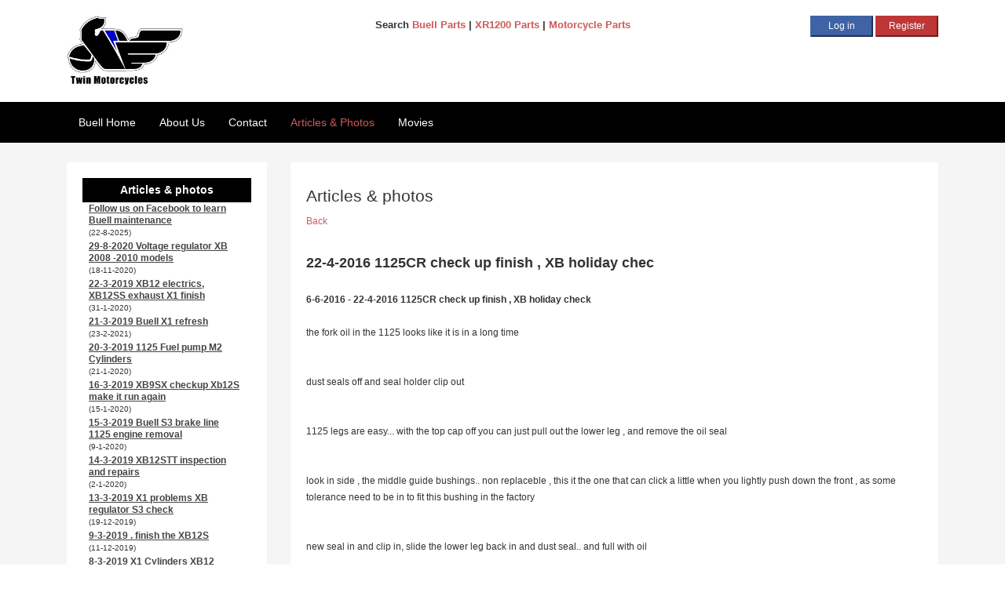

--- FILE ---
content_type: text/html
request_url: https://www.twinmotorcycles.nl/artikelen.asp?cid=20&aid=894
body_size: 209395
content:
<!DOCTYPE HTML><html><head>
		<meta name="google-site-verification" content="MAGqMovbr9wJHS_ilAq4tYWAt9W2TdVjwRqoQi2TJBo" />

		<meta http-equiv="Content-Type" content="text/html; charset=utf-8" /><meta http-equiv="X-UA-Compatible" content="IE=edge"><meta name="viewport" content="width=device-width, initial-scale=1 user-scalable=no"><meta name="alexaVerifyID" content="OZ2yppo95V7lQtWWbkYryAdOGGI" /><meta name="verify-v1" content="rn8BNvh6+Yy5HgadxR45uPL0WS1Ugffb670Y4tzrbMM=" />
<title>TWIN Motorcycles</title><link rel="icon" href="favicon.ico" type="image/x-icon" /><link rel="shortcut icon" href="favicon.ico" type="image/x-icon" /><link href="webshop/assets/css/style.css" rel="stylesheet"><script src="https://ajax.googleapis.com/ajax/libs/jquery/1.11.2/jquery.min.js" type="text/javascript"></script><script src="webshop/assets/js/bootstrap.min.js"></script><script src="webshop/assets/js/basic-mobile-menu.js"></script><script type="text/javascript" language="javascript" >
	function  startzoeken()
	{
		if(document.frmZoeken1.txtZoeken1.value.length > 0){
			document.frmZoeken1.submit();
		}
	}
</script>
		<!-- HTML5 shim and Respond.js for IE8 support of HTML5 elements and media queries -->		<!--[if lt IE 9]>			<script src="https://oss.maxcdn.com/html5shiv/3.7.2/html5shiv.min.js"></script>			<script src="https://oss.maxcdn.com/respond/1.4.2/respond.min.js"></script>		<![endif]--><!DOCTYPE HTML><html><head>
		<meta name="google-site-verification" content="MAGqMovbr9wJHS_ilAq4tYWAt9W2TdVjwRqoQi2TJBo" />

		<meta http-equiv="Content-Type" content="text/html; charset=utf-8" /><meta http-equiv="X-UA-Compatible" content="IE=edge"><meta name="viewport" content="width=device-width, initial-scale=1 user-scalable=no"><meta name="alexaVerifyID" content="OZ2yppo95V7lQtWWbkYryAdOGGI" /><meta name="verify-v1" content="rn8BNvh6+Yy5HgadxR45uPL0WS1Ugffb670Y4tzrbMM=" />
<title>TWIN Motorcycles</title><link rel="icon" href="favicon.ico" type="image/x-icon" /><link rel="shortcut icon" href="favicon.ico" type="image/x-icon" /><link href="webshop/assets/css/style.css" rel="stylesheet"><script src="https://ajax.googleapis.com/ajax/libs/jquery/1.11.2/jquery.min.js" type="text/javascript"></script><script src="webshop/assets/js/bootstrap.min.js"></script><script src="webshop/assets/js/basic-mobile-menu.js"></script><script type="text/javascript" language="javascript" >
	function  startzoeken()
	{
		if(document.frmZoeken1.txtZoeken1.value.length > 0){
			document.frmZoeken1.submit();
		}
	}
</script>
		<!-- HTML5 shim and Respond.js for IE8 support of HTML5 elements and media queries -->		<!--[if lt IE 9]>			<script src="https://oss.maxcdn.com/html5shiv/3.7.2/html5shiv.min.js"></script>			<script src="https://oss.maxcdn.com/respond/1.4.2/respond.min.js"></script>		<![endif]--><meta name="description" content="22-4-2016 1125CR check up finish , XB holiday check" /><meta name="Title" content="22-4-2016 1125CR check up finish , XB holiday chec" /><meta name="keywords" content="22-4-2016 1125CR check up finish , XB holiday chec" /><script type="text/javascript">
  (function(i,s,o,g,r,a,m){i['GoogleAnalyticsObject']=r;i[r]=i[r]||function(){
  (i[r].q=i[r].q||[]).push(arguments)},i[r].l=1*new Date();a=s.createElement(o),
  m=s.getElementsByTagName(o)[0];a.async=1;a.src=g;m.parentNode.insertBefore(a,m)
  })(window,document,'script','//www.google-analytics.com/analytics.js','ga');
  ga('create', 'UA-1437638-4', 'twinmotorcycles.nl');
  ga('send', 'pageview');
</script>
</head>
<body>
<!-- Google Tag Manager -->
<noscript><iframe src="https://www.googletagmanager.com/ns.html?id=GTM-KZ3NGJ" height="0" width="0" style="display:none;visibility:hidden"></iframe></noscript>
<script>(function(w,d,s,l,i){w[l]=w[l]||[];w[l].push({'gtm.start': new Date().getTime(),event:'gtm.js'});var f=d.getElementsByTagName(s)[0], j=d.createElement(s),dl=l!='dataLayer'?'&l='+l:'';j.async=true;j.src= '//www.googletagmanager.com/gtm.js?id='+i+dl;f.parentNode.insertBefore(j,f); })(window,document,'script','dataLayer','GTM-KZ3NGJ');</script>
<!-- End Google Tag Manager -->
<style>
input.btnRegister {
	width:80px;
	border-color:#be3636;
	background-color:#be3636;
	color:#fff;
}					
input.btnLogInOut {
	width:80px;
	border-color:#3f63a5;
	background-color:#3f63a5;
	color:#fff;
}	
input.btnCart {
	width:80px;
	border-color:#008000;
	background-color:#008000;
	color:#fff;
}				
</style>


		<div id="mobile-menu-container" class="mobile-menu-container hidden-sm hidden-md hidden-lg">
			<div class="mobile-menu-inner">
				<ul class="nav navbar-nav">
				
					<li ><a href="/webshop/index.asp?mc=1">
					Buell
					Home</a></li>
				
					<li ><a href="/webshop/searchparts.asp?#oem">Buell OEM part finder</a></li>
					<li ><a href="/over_ons.asp">About Us</a></li>
					<li ><a href="/contact_form.asp">Contact</a></li>
					<li  class="active"><a href="/artikelen.asp">Articles & Photos</a></li>
					<li ><a href="/movies.asp">Movies</a></li>
				</ul>
			</div>
		</div>
		<div id="mobile-menu-outer" class="mobile-menu-outer hidden-md hidden-lg"></div>
		<header class="header-mobile hidden-sm hidden-md hidden-lg">
			<div class="container wrapper">
				<!--<div class="menu-toggle-arrow" title="Show menu" id="toggle-mobile-menu"><i class="fa fa-bars"></i></div>-->
				<div class="brand"><a title="Twin Motorcycles" href="/webshop/"><img src="/webshop/assets/images/logo-mobile.png"></a></div>
				<div class="menu-buttons">
				<br/>

	<input class="btnRegister" title="Register" type="button" name="btnRegister" id="btnRegister" value="Register" onclick="javascript:window.location.href='/webshop/mijngegevens.asp'">
	<input class="btnLogInOut" title="Log in" type="button" name="btnLogInOut" id="btnLogInOut" value="Log in" onclick="javascript:window.location.href='/webshop/logon.asp'">
					
					<!--<div id="mobilecart" style="float:right;width:50px;height:50px;background-color:#529418;"><a href="/webshop/cart.asp"><img style="margin-left:9px;margin-top:12px;" src="/webshop/assets/images/cart.png"></a></div>-->

					<!--<a class="btn-menu accountlogin" href="/webshop/myOrders.asp"><i class="fa fa-lock"></i></a>-->
					<!--<a class="btn-menu register" href="/webshop/mijngegevens.asp"><i class="fa fa-pencil"></i></a>-->

				</div>
			</div>
		</header>
		<header class="site-header">
			<div class="container">
				<div class="col-sm-4 text-left hidden-xs">
					<div class="logo">
						<a title="Twin Motorcycles" href="/webshop/"><img src="/webshop/assets/images/logo.jpg" /></a>
					</div>
				</div>
				<div class="col-sm-4 col-sm-push-4 text-right">
					<div class="login-buttons hidden-xs">
<div id="google_translate_element"></div><script type="text/javascript">function googleTranslateElementInit() {new google.translate.TranslateElement({pageLanguage: 'en'}, 'google_translate_element');}</script><script src="//translate.google.com/translate_a/element.js?cb=googleTranslateElementInit"></script>
					</div>
					<div class="login-buttons hidden-xs">

		<input class="btnLogInOut" title="Log in" type="button" name="btnLogInOut" id="btnLogInOut" value="Log in" onclick="javascript:window.location.href='/webshop/logon.asp'">
	
	<input class="btnRegister" title="Register" type="button" name="btnRegister" id="btnRegister" value="Register" onclick="javascript:window.location.href='/webshop/mijngegevens.asp'">
	
					</div>
				</div>
				<div class="col-sm-4 col-sm-pull-4 text-center">			
<font size=2.5em><b>Search <a href="/webshop/index.asp?mc=1">Buell Parts</a> | <a href="/webshop/index.asp?mc=2">XR1200 Parts</a> | <a href="/webshop/index.asp?mc=3">Motorcycle Parts</a></b></font>
				</div>
			</div>
		</header>
		<nav class="navbar navbar-default hidden-xs">
			<div class="container">
				<div class="navbar-header">
					<button type="button" class="navbar-toggle collapsed" data-toggle="collapse" data-target="#bs-example-navbar-collapse-1">
						<span class="sr-only">Toggle navigation</span>
						<span class="icon-bar"></span>
						<span class="icon-bar"></span>
						<span class="icon-bar"></span>
					</button>
					<div class="navbar-brand hidden-sm hidden-md hidden-lg">Twin Motorcycles</div>
				</div>
				<div class="collapse navbar-collapse" id="bs-example-navbar-collapse-1">
					<ul class="nav navbar-nav">
					
						<li ><a href="/webshop/index.asp?mc=1">
					Buell
						Home</a></li>
					
						<li ><a href="/over_ons.asp">About Us</a></li>
						<li ><a href="/contact_form.asp">Contact</a></li>
						<li  class="active"><a href="/artikelen.asp">Articles & Photos</a></li>
						<li ><a href="/movies.asp">Movies</a></li>
				</ul>
					</ul>
					<ul class="nav navbar-nav navbar-right">
						
					</ul>
				</div>
			</div>
		</nav>	
	<main class="site-content site-gray">
		<div class="featured-blocks container" style="padding-top: 0px; margin-bottom: 0px;">
		</div>
		<div class="main-content container">
			<div class="col-sm-9 col-sm-push-3">
				<div class="site-content table-responsive">
					<h1>Articles &amp; photos</h1>
					<table width="100%">
					
					<tr>
						<td align="left"><a href="artikelen.asp">Back</a></td>
					</tr>
					
					<tr>
						<td align="left" class="text">									
						
							</table>
						</td><td valign="top" align="left">
							<div class="g-plusone" data-annotation="inline" data-width="300"></div>
						<br /><font size=4><b>22-4-2016 1125CR check up finish , XB holiday chec</b></font><br /><br /><b>6-6-2016 - 22-4-2016 1125CR check up finish , XB holiday check</b><br /><br /><p>the fork oil in the 1125 looks like it is in a long time</p><p><img alt='' src='https://scontent-ams3-1.xx.fbcdn.net/v/t1.0-9/13006712_1071280456272117_4532583687523536164_n.jpg?oh=2f150fc0b180f038709ad168274d593c&amp;oe=580AFDC9' /></p><p>dust seals off and seal holder clip out</p><p><img alt='' src='https://scontent-ams3-1.xx.fbcdn.net/v/t1.0-9/13083224_1071280462938783_489315779191425193_n.jpg?oh=d08dabce355579190f98e539fa87468e&amp;oe=57CFF30F' /></p><p>1125 legs are easy... with the top cap off you can just pull out the lower leg , and remove the oil seal</p><p><img alt='' src='https://scontent-ams3-1.xx.fbcdn.net/v/t1.0-9/13012661_1071280469605449_1087682535806053877_n.jpg?oh=6b882673a2444d34be5ca92fd68fb35e&amp;oe=57CD2E36' /></p><p>look in side , the middle guide bushings.. non replaceble , this it the one that can click a little when you lightly push down the front , as some tolerance need to be in to fit this bushing in the factory</p><p><img alt='' src='https://scontent-ams3-1.xx.fbcdn.net/v/t1.0-9/13062129_1071280566272106_7063673023332029547_n.jpg?oh=faea99be175cca5be933776c602ac974&amp;oe=57CDD9D6' /></p><p>new seal in and clip in, slide the lower leg back in and dust seal.. and full with oil</p><p><img alt='' src='https://scontent-ams3-1.xx.fbcdn.net/v/t1.0-9/13055607_1071280589605437_7836009560403489098_n.jpg?oh=a592735eca2a0b2f14a51fc93ad0eb3e&amp;oe=5806D74D' /></p><p>bought legs back in</p><p><img alt='' src='https://scontent-ams3-1.xx.fbcdn.net/v/t1.0-9/13043643_1071280639605432_1521889306407317332_n.jpg?oh=abc0097ab87a154c6e1db69fdd12056e&amp;oe=57C7B576' /></p><p>using the front leg as a mounting stand to replace the brake pads ( loosen the pad pins )</p><p><img alt='' src='https://scontent-ams3-1.xx.fbcdn.net/v/t1.0-9/13001219_1071280649605431_1873743345057516958_n.jpg?oh=81bfd0d06bd380d4c4fec7db9bbfcc4a&amp;oe=57DD3EA0' /></p><p>new pads in</p><p><img alt='' src='https://scontent-ams3-1.xx.fbcdn.net/v/t1.0-9/13076589_1071280666272096_4592873230955974653_n.jpg?oh=0979e9606352d02ce50931ff3f291097&amp;oe=57DDE456' /></p><p>and wheel back in</p><p><img alt='' src='https://scontent-ams3-1.xx.fbcdn.net/v/t1.0-9/13015497_1071280692938760_989538674648294066_n.jpg?oh=fbfb9a837aaa4210288f2ce06a9382bb&amp;oe=57C35E92' /></p><p>i did not tighten the lower triples clamps yet as i felt a steering head knock pushing and braking the bike , i will retighten the steering head , loosen the pinch bolt</p><p><img alt='' src='https://scontent-ams3-1.xx.fbcdn.net/v/t1.0-9/13015303_1071280732938756_1025619616914637999_n.jpg?oh=22d1142b55dc8c9470406dda1845fc1b&amp;oe=57D76401' /></p><p>remove the handle bar clamp, loosen and retighten the stem nut</p><p><img alt='' src='https://scontent-ams3-1.xx.fbcdn.net/v/t1.0-9/13087296_1071280742938755_9111090560193482024_n.jpg?oh=a2bd876782a018542b3f1e51246877a0&amp;oe=57DD5B17' /></p><p>fancy alu bolts.. use a little bolt lube when you mount these</p><p><img alt='' src='https://scontent-ams3-1.xx.fbcdn.net/v/t1.0-9/13062040_1071280762938753_4488018112550303827_n.jpg?oh=a8822bafda9e1e3243af5d42342b5675&amp;oe=57DDBEF7' /></p><p>so on with the next job.. rotor upgrade to oil jetted one , oil line taken out off the oil cooler</p><p><img alt='' src='https://scontent-ams3-1.xx.fbcdn.net/v/t1.0-9/13062341_1071280812938748_639325444137956401_n.jpg?oh=9f166d9bdff20214788f8a2f43a1dd60&amp;oe=57C2EC00' /></p><p>ignition timing sensor out</p><p><img alt='' src='https://scontent-ams3-1.xx.fbcdn.net/v/t1.0-9/13077026_1071280876272075_6314036969571043209_n.jpg?oh=0ecd0b0363d8914ade1d4cd7c7527679&amp;oe=580AEB9B' /></p><p>cover off and , bolts and nut off</p><p><img alt='' src='https://scontent-ams3-1.xx.fbcdn.net/v/t1.0-9/13010653_1071280859605410_1628222775200534521_n.jpg?oh=d3d8ac60bbcffc4d71da42aad7d1a779&amp;oe=57C5790C' /></p><p>clean uo the sprag housing threads, and clean off the old loctite from the bolts</p><p><img alt='' src='https://scontent-ams3-1.xx.fbcdn.net/v/t1.0-9/13062537_1071280889605407_2011234463023744342_n.jpg?oh=05f85f06c0191f8c0f6b366962ec1bc4&amp;oe=57C49351' /></p><p>before you put the starter clutch bock on, prelube this one</p><p><img alt='' src='https://scontent-ams3-1.xx.fbcdn.net/v/t1.0-9/13062378_1071280909605405_6048079260518807977_n.jpg?oh=5261acb21a8bc97086bd31890d8731fb&amp;oe=57C34D84' /></p><p>as the fitting is very tight it works easier to first put the starter clutch back on the crank , and than the rotor</p><p><img alt='' src='https://scontent-ams3-1.xx.fbcdn.net/v/t1.0-9/13051630_1071280929605403_7966870814086999161_n.jpg?oh=16cbe2326e73d7c96ecffbd6c725d5ef&amp;oe=580CFA50' /></p><p>many questions... you guys send back my old one, where are the oil jet holes ? whell that tiny spec in the radius is the jet out let , need to be tiny to keep oil pressure high rpms , and large enough to make a cooling oil spray over the stator</p><p><img alt='' src='https://scontent-ams3-1.xx.fbcdn.net/v/t1.0-9/13001197_1071280946272068_1248790910337886348_n.jpg?oh=a1071ced7f67905d1d7363a1ba70be92&amp;oe=57C7F93E' /></p><p>line up the starter clutch holes with the rotor</p><p><img alt='' src='https://scontent-ams3-1.xx.fbcdn.net/v/t1.0-9/13015251_1071281036272059_1764021132983309778_n.jpg?oh=fa8e6a45c5223e053b65444079a1f65b&amp;oe=57DB6D23' /></p><p>and put the bolts and nuts back on.. with loctite !!</p><p><img alt='' src='https://scontent-ams3-1.xx.fbcdn.net/v/t1.0-9/13012642_1071281049605391_7611603903622316793_n.jpg?oh=788b48acb97dc3503bc8e9f09258210b&amp;oe=57D45528' /></p><p>nuts an bolt to TQ specs</p><p><img alt='' src='https://scontent-ams3-1.xx.fbcdn.net/v/t1.0-9/10486414_1071281082938721_3393511609085933303_n.jpg?oh=014850cdc7a0422977df5f1d2fe14ced&amp;oe=57D2402F' /></p><p>cleaned the gasket surface , and put a little dab off silicone on the rubber wire inlet</p><p><img alt='' src='https://scontent-ams3-1.xx.fbcdn.net/v/t1.0-9/13010746_1071281099605386_4410895562924160930_n.jpg?oh=42635d85c1f968288e38ec38adc7e444&amp;oe=58094CF9' /><br />cover back on take care off the wires not getting pinched</p><p><img alt='' src='https://scontent-ams3-1.xx.fbcdn.net/v/l/t1.0-9/13076902_1071281119605384_4077971746936700612_n.jpg?oh=e43fd330fd63aa29877f9e61a707a2fd&amp;oe=57C8C9D9' /></p><p>slowly getting bac to the top side off the bike , the front brake feels like i&#39;m having<br />osteoarthritis in my hands</p><p><img alt='' src='https://scontent-ams3-1.xx.fbcdn.net/v/t1.0-9/13043382_1071281172938712_8748576833835458188_n.jpg?oh=ffc3c9f075431a17dfc87b0d38fe980e&amp;oe=580B140F' /></p><p>a little cleaning and relubeing make all the differance</p><p><img alt='' src='https://scontent-ams3-1.xx.fbcdn.net/v/t1.0-9/13043677_1071281182938711_1806346800289221617_n.jpg?oh=1e3984e355ec14dc452f9a97e128f211&amp;oe=57CDC7B1' /></p><p>so the wire mess , hd wire harness &quot;upgrade&quot; was mounted, but the connector that switched the relais was not connected ?</p><p><img alt='' src='https://scontent-ams3-1.xx.fbcdn.net/v/t1.0-9/13043318_1071281202938709_4283457776371301716_n.jpg?oh=33cc0504cf38ca5ba9cf17e18dc8b0ba&amp;oe=57C7040C' /></p><p>i wil take the hd mod wire harness out.. looks like it done for aswell ( the stator is still ok )</p><p><img alt='' src='https://scontent-ams3-1.xx.fbcdn.net/v/t1.0-9/13043356_1071281222938707_5829126187334482255_n.jpg?oh=f856028731275badc4cb414970c6e859&amp;oe=5809A7F5' /></p><p>wire harness out</p><p><img alt='' src='https://scontent-ams3-1.xx.fbcdn.net/v/t1.0-9/13087646_1071281266272036_7165301118025825027_n.jpg?oh=928c180f5decc5f107363dcac6cee9d8&amp;oe=57C5E518' /></p><p>original connections made, the added steering connector wire can be left unplugged</p><p><img alt='' src='https://scontent-ams3-1.xx.fbcdn.net/v/t1.0-9/13012822_1071281372938692_48791542604704150_n.jpg?oh=09fcba5898925822476581c03e37c024&amp;oe=57D345B8' /></p><p>startup... nice .. charging healty</p><p><img alt='' src='https://scontent-ams3-1.xx.fbcdn.net/v/t1.0-9/13015303_1071281389605357_1946141258662948680_n.jpg?oh=19e7949265b473b91923438b6cf300fa&amp;oe=5807A03A' /></p><p>left it to iddle so the fans will kick in. still keeping a charge ... ok</p><p><img alt='' src='https://scontent-ams3-1.xx.fbcdn.net/v/t1.0-9/13043409_1071281402938689_7433749617192321510_n.jpg?oh=e1aebd5f3fa01da42a33f451dd77d8cb&amp;oe=57D387D4' /></p><p>oil level check... was recently changed , mnnn i will take some oil out, level is to high and will spit out the breather to much</p><p><img alt='' src='https://scontent-ams3-1.xx.fbcdn.net/v/t1.0-9/13062345_1071281422938687_947869424674230956_n.jpg?oh=19a1856c79fdc2c21fcb0dc6b26f5164&amp;oe=57DBB72D' /></p><p>checking the rear wheel ... missing the axle pich bolt</p><p><img alt='' src='https://scontent-ams3-1.xx.fbcdn.net/v/t1.0-9/13083363_1071281449605351_3580164252705947726_n.jpg?oh=fd1bbcfa7cfc6d0c6c4172992d3f1ffe&amp;oe=57CA2E8E' /></p><p>and i needed to use some negotiating skills to loose the rear axle</p><p><img alt='' src='https://scontent-ams3-1.xx.fbcdn.net/v/t1.0-9/r90/13087757_1071281489605347_2283801401223973136_n.jpg?oh=8ebe259cfa616cbdec31172740f8e2f2&amp;oe=57CDCEB6' /></p><p>with the bolt tension off i can remvoe the idler pulley</p><p><img alt='' src='https://scontent-ams3-1.xx.fbcdn.net/v/t1.0-9/r90/13076662_1071281536272009_7097818254848589564_n.jpg?oh=d561d6076554c35bc90a8b3167f8245e&amp;oe=57CE6DFF' /></p><p>defenaly has been jammed / stopped by something ( stone ? )</p><p><img alt='' src='https://scontent-ams3-1.xx.fbcdn.net/v/t1.0-9/13055580_1071281529605343_7249335305426922218_n.jpg?oh=6ad3e338fdcde09fbcfc47782bc51514&amp;oe=57DD0248' /></p><p>use idler wheel mounted, i still had one... bearing are good, parts are flying out the door at the moment , hard to keep stock ... but we are working hard on that ... thanks guys !!</p><p><img alt='' src='https://scontent-ams3-1.xx.fbcdn.net/v/t1.0-9/13015291_1071281556272007_4486639234448099693_n.jpg?oh=37a2ff6dc5b22181c375150cacaa51eb&amp;oe=57DC3873' /></p><p>new bolt pinch bolt back on</p><p><img alt='' src='https://scontent-ams3-1.xx.fbcdn.net/v/t1.0-9/13076722_1071281579605338_3568449343074629588_n.jpg?oh=7c073b66fd64f9c86f627aef241eee62&amp;oe=57C8A934' /></p><p>and pully cover for some better protection... now test ride .. still a trilling bike to ride..</p><p><img alt='' src='https://scontent-ams3-1.xx.fbcdn.net/v/t1.0-9/13012597_1071281612938668_2184320901116744152_n.jpg?oh=0ab157d59b41837d4600c881d3cb1bb1&amp;oe=57D2B3D5' /></p><p>XB summer check up</p><p><img alt='' src='https://scontent-ams3-1.xx.fbcdn.net/v/t1.0-9/r270/13012672_1071281629605333_8022721911907556819_n.jpg?oh=00f0de79c3161a063c95a7eab4a052f3&amp;oe=57C87882' /></p><p>and oil change... filter is pressurized , when the bike is hot you hear it pop, and make a splatter , i will clean the exhaust</p><p><img alt='' src='https://scontent-ams3-1.xx.fbcdn.net/v/t1.0-9/13077026_1071281656271997_541497856939999260_n.jpg?oh=4fc740e40545677f4432c8d713ad63b2&amp;oe=580E55BF' /></p><p>primary chain check</p><p><img alt='' src='https://scontent-ams3-1.xx.fbcdn.net/v/t1.0-9/13087801_1071281676271995_5189120746009402919_n.jpg?oh=fc02789b2ff9cdb5e7a197fa2f1907af&amp;oe=57DA276F' /></p><p>and making some easy mounts luggage rack</p><p><img alt='' src='https://scontent-ams3-1.xx.fbcdn.net/v/t1.0-9/r180/13051530_1071281719605324_8770417002194801358_n.jpg?oh=cbfa6c38e1dd1e3acb7b5437e6c072b6&amp;oe=57D723CD' /></p><p>x1 little health check.. bike is running rough.. tps was way to low , i reset this , now first the exhaust gaskets needs to be fixed ( front one i leaking ) but it did run nice already,.. but like a hit and miss engine through the leaking exhaust port gasket</p><p><img alt='' src='https://scontent-ams3-1.xx.fbcdn.net/v/t1.0-9/13083317_1071281752938654_333107914858598300_n.jpg?oh=2630c412abc9db07c35da459f30b9d2c&amp;oe=57C7EB25' /></p><p>&nbsp;</p>
						</td>
					</tr>
				</table>
				</div>
			</div>

			<div class="col-sm-12 col-md-3 col-md-pull-9 sidebar sidebar-left">
				<div class="sidebar-widget">
<table width="100%" cellpadding="0" cellspacing="0"><tr><td class="corner_topleft"></td><td class="tableheader">Articles &amp; photos</td><td class="corner_topright"></td></tr><tr><td class="borderleft">&nbsp;</td><td style="line-height: 1.3"><b><a href="artikelen.asp?cid=20&aid=2324">Follow us on Facebook to learn Buell maintenance</a></b><br /><font size=-3>(22-8-2025)</font></td><td class="borderright">&nbsp;</td></tr><tr><td class="borderleft">&nbsp;</td><td style="line-height: 1.3"><b><a href="artikelen.asp?cid=20&aid=2319">29-8-2020 Voltage regulator XB 2008 -2010 models</a></b><br /><font size=-3>(18-11-2020)</font></td><td class="borderright">&nbsp;</td></tr><tr><td class="borderleft">&nbsp;</td><td style="line-height: 1.3"><b><a href="artikelen.asp?cid=20&aid=2317">22-3-2019 XB12 electrics, XB12SS exhaust X1 finish</a></b><br /><font size=-3>(31-1-2020)</font></td><td class="borderright">&nbsp;</td></tr><tr><td class="borderleft">&nbsp;</td><td style="line-height: 1.3"><b><a href="artikelen.asp?cid=20&aid=2316">21-3-2019 Buell X1 refresh</a></b><br /><font size=-3>(23-2-2021)</font></td><td class="borderright">&nbsp;</td></tr><tr><td class="borderleft">&nbsp;</td><td style="line-height: 1.3"><b><a href="artikelen.asp?cid=20&aid=2315">20-3-2019 1125 Fuel pump M2 Cylinders</a></b><br /><font size=-3>(21-1-2020)</font></td><td class="borderright">&nbsp;</td></tr><tr><td class="borderleft">&nbsp;</td><td style="line-height: 1.3"><b><a href="artikelen.asp?cid=20&aid=2314">16-3-2019 XB9SX checkup Xb12S make it run again</a></b><br /><font size=-3>(15-1-2020)</font></td><td class="borderright">&nbsp;</td></tr><tr><td class="borderleft">&nbsp;</td><td style="line-height: 1.3"><b><a href="artikelen.asp?cid=20&aid=2313">15-3-2019 Buell S3 brake line 1125 engine removal</a></b><br /><font size=-3>(9-1-2020)</font></td><td class="borderright">&nbsp;</td></tr><tr><td class="borderleft">&nbsp;</td><td style="line-height: 1.3"><b><a href="artikelen.asp?cid=20&aid=2312">14-3-2019 XB12STT inspection and repairs</a></b><br /><font size=-3>(2-1-2020)</font></td><td class="borderright">&nbsp;</td></tr><tr><td class="borderleft">&nbsp;</td><td style="line-height: 1.3"><b><a href="artikelen.asp?cid=20&aid=2311">13-3-2019 X1 problems XB regulator S3 check</a></b><br /><font size=-3>(19-12-2019)</font></td><td class="borderright">&nbsp;</td></tr><tr><td class="borderleft">&nbsp;</td><td style="line-height: 1.3"><b><a href="artikelen.asp?cid=20&aid=2310">9-3-2019 . finish the XB12S</a></b><br /><font size=-3>(11-12-2019)</font></td><td class="borderright">&nbsp;</td></tr><tr><td class="borderleft">&nbsp;</td><td style="line-height: 1.3"><b><a href="artikelen.asp?cid=20&aid=2309">8-3-2019 X1 Cylinders XB12 check, XB12s Black</a></b><br /><font size=-3>(22-11-2019)</font></td><td class="borderright">&nbsp;</td></tr><tr><td class="borderleft">&nbsp;</td><td style="line-height: 1.3"><b><a href="artikelen.asp?cid=20&aid=2308">7-3-2019 2009 XB12X service 2006 XB issues M2 oil</a></b><br /><font size=-3>(20-11-2019)</font></td><td class="borderright">&nbsp;</td></tr><tr><td class="borderleft">&nbsp;</td><td style="line-height: 1.3"><b><a href="artikelen.asp?cid=20&aid=2307">6-3-2019 1125CR leaking, and Torque Hammer exhaust</a></b><br /><font size=-3>(14-11-2019)</font></td><td class="borderright">&nbsp;</td></tr><tr><td class="borderleft">&nbsp;</td><td style="line-height: 1.3"><b><a href="artikelen.asp?cid=20&aid=2306">2-3-2019 XB12Scg Torque Hammer exhaust & headers</a></b><br /><font size=-3>(7-11-2019)</font></td><td class="borderright">&nbsp;</td></tr><tr><td class="borderleft">&nbsp;</td><td style="line-height: 1.3"><b><a href="artikelen.asp?cid=20&aid=2305">1-3-2019 1125 SWISS oil leak, M2 oil leak</a></b><br /><font size=-3>(3-11-2019)</font></td><td class="borderright">&nbsp;</td></tr><tr><td class="borderleft">&nbsp;</td><td style="line-height: 1.3"><b><a href="artikelen.asp?cid=20&aid=2304">28-2-2019 1125 clutch slave XR1200 heavy clutch</a></b><br /><font size=-3>(30-10-2019)</font></td><td class="borderright">&nbsp;</td></tr><tr><td class="borderleft">&nbsp;</td><td style="line-height: 1.3"><b><a href="artikelen.asp?cid=20&aid=2303">27-2-2019 X1 cylinder check 1125R engine mounting</a></b><br /><font size=-3>(29-10-2019)</font></td><td class="borderright">&nbsp;</td></tr><tr><td class="borderleft">&nbsp;</td><td style="line-height: 1.3"><b><a href="artikelen.asp?cid=20&aid=2302">15-2-2019 XB12S black. XB12 crankcase bigend</a></b><br /><font size=-3>(22-10-2019)</font></td><td class="borderright">&nbsp;</td></tr><tr><td class="borderleft">&nbsp;</td><td style="line-height: 1.3"><b><a href="artikelen.asp?cid=20&aid=2301">14-2-2019 XB12S making things black, battery</a></b><br /><font size=-3>(17-10-2019)</font></td><td class="borderright">&nbsp;</td></tr><tr><td class="borderleft">&nbsp;</td><td style="line-height: 1.3"><b><a href="artikelen.asp?cid=20&aid=2300">13-2-2019 Buell 1125 Engine rebuild</a></b><br /><font size=-3>(16-10-2019)</font></td><td class="borderright">&nbsp;</td></tr><tr><td class="borderleft">&nbsp;</td><td style="line-height: 1.3"><b><a href="artikelen.asp?cid=20&aid=2299">9-2-2019 Buell X1 making ready Buell 1125 engine</a></b><br /><font size=-3>(14-10-2019)</font></td><td class="borderright">&nbsp;</td></tr><tr><td class="borderleft">&nbsp;</td><td style="line-height: 1.3"><b><a href="artikelen.asp?cid=20&aid=2298">7-2-2019 X1 putting here back to getter #2</a></b><br /><font size=-3>(5-10-2019)</font></td><td class="borderright">&nbsp;</td></tr><tr><td class="borderleft">&nbsp;</td><td style="line-height: 1.3"><b><a href="artikelen.asp?cid=20&aid=2297">6-2-2019  X1 assembly, Buell XB12 from Swiss</a></b><br /><font size=-3>(2-10-2019)</font></td><td class="borderright">&nbsp;</td></tr><tr><td class="borderleft">&nbsp;</td><td style="line-height: 1.3"><b><a href="artikelen.asp?cid=20&aid=2296">2-2-2019 X1 rebuild, 1125 Engine</a></b><br /><font size=-3>(1-10-2019)</font></td><td class="borderright">&nbsp;</td></tr><tr><td class="borderleft">&nbsp;</td><td style="line-height: 1.3"><b><a href="artikelen.asp?cid=20&aid=2295">1-2-2019 XB12X short tail XB12 stator Buell M2</a></b><br /><font size=-3>(27-9-2019)</font></td><td class="borderright">&nbsp;</td></tr><tr><td class="borderleft">&nbsp;</td><td style="line-height: 1.3"><b><a href="artikelen.asp?cid=20&aid=2294">31-1-2019 finish big inspection and service XB12X</a></b><br /><font size=-3>(25-9-2019)</font></td><td class="borderright">&nbsp;</td></tr><tr><td class="borderleft">&nbsp;</td><td style="line-height: 1.3"><b><a href="artikelen.asp?cid=20&aid=2293">25-9-19 Develop Buell Translucent airbox and cover</a></b><br /><font size=-3>(4-12-2019)</font></td><td class="borderright">&nbsp;</td></tr><tr><td class="borderleft">&nbsp;</td><td style="line-height: 1.3"><b><a href="artikelen.asp?cid=20&aid=2292">30-1-2019 XB12X short tail and troubles</a></b><br /><font size=-3>(20-9-2019)</font></td><td class="borderright">&nbsp;</td></tr><tr><td class="borderleft">&nbsp;</td><td style="line-height: 1.3"><b><a href="artikelen.asp?cid=20&aid=2291">26-1-2019 Black Xb12Sx TH XB12X troubles</a></b><br /><font size=-3>(17-9-2019)</font></td><td class="borderright">&nbsp;</td></tr><tr><td class="borderleft">&nbsp;</td><td style="line-height: 1.3"><b><a href="artikelen.asp?cid=20&aid=2290">25-1-2019 Buell XB9Sx last things</a></b><br /><font size=-3>(10-9-2019)</font></td><td class="borderright">&nbsp;</td></tr><tr><td class="borderleft">&nbsp;</td><td style="line-height: 1.3"><b><a href="artikelen.asp?cid=20&aid=2289">23-1-2019: Buell 1125 CR service inspection</a></b><br /><font size=-3>(6-9-2019)</font></td><td class="borderright">&nbsp;</td></tr><tr><td class="borderleft">&nbsp;</td><td style="line-height: 1.3"><b><a href="artikelen.asp?cid=20&aid=2288">19-1-2019 Buell 1125 engine removal and strip down</a></b><br /><font size=-3>(3-9-2019)</font></td><td class="borderright">&nbsp;</td></tr><tr><td class="borderleft">&nbsp;</td><td style="line-height: 1.3"><b><a href="artikelen.asp?cid=20&aid=2287">18-1-2018 High mileage M2 XB12X troubles XB clutch</a></b><br /><font size=-3>(13-8-2019)</font></td><td class="borderright">&nbsp;</td></tr><tr><td class="borderleft">&nbsp;</td><td style="line-height: 1.3"><b><a href="artikelen.asp?cid=20&aid=2286">17-1-2019: Buell 1125CR valve lash and spark plug</a></b><br /><font size=-3>(1-8-2019)</font></td><td class="borderright">&nbsp;</td></tr><tr><td class="borderleft">&nbsp;</td><td style="line-height: 1.3"><b><a href="artikelen.asp?cid=20&aid=2285">16-1-2019 XB12S 04 service inspection Xb12SS</a></b><br /><font size=-3>(1-8-2019)</font></td><td class="borderright">&nbsp;</td></tr><tr><td class="borderleft">&nbsp;</td><td style="line-height: 1.3"><b><a href="artikelen.asp?cid=20&aid=2284">12-1-2019 1125R inspection running engine noise</a></b><br /><font size=-3>(3-7-2019)</font></td><td class="borderright">&nbsp;</td></tr><tr><td class="borderleft">&nbsp;</td><td style="line-height: 1.3"><b><a href="artikelen.asp?cid=20&aid=2283">11-1-2019 XB9 Finish XB12 troubles XB12SS exhaust</a></b><br /><font size=-3>(29-6-2019)</font></td><td class="borderright">&nbsp;</td></tr><tr><td class="borderleft">&nbsp;</td><td style="line-height: 1.3"><b><a href="artikelen.asp?cid=20&aid=2282">10-1-2019 M2 gaskets and seals XB9SX studs</a></b><br /><font size=-3>(25-6-2019)</font></td><td class="borderright">&nbsp;</td></tr><tr><td class="borderleft">&nbsp;</td><td style="line-height: 1.3"><b><a href="artikelen.asp?cid=20&aid=2281">9-1-2019 S1 engine finish, handle bar swap M2</a></b><br /><font size=-3>(22-6-2019)</font></td><td class="borderright">&nbsp;</td></tr><tr><td class="borderleft">&nbsp;</td><td style="line-height: 1.3"><b><a href="artikelen.asp?cid=20&aid=2280">20-12-2018 XB9SX service + fuel pump fix , EBR</a></b><br /><font size=-3>(19-6-2019)</font></td><td class="borderright">&nbsp;</td></tr><tr><td class="borderleft">&nbsp;</td><td style="line-height: 1.3"><b><a href="artikelen.asp?cid=20&aid=2279">19-12-2018 XB engine mount M2 service check up</a></b><br /><font size=-3>(13-6-2019)</font></td><td class="borderright">&nbsp;</td></tr><tr><td class="borderleft">&nbsp;</td><td style="line-height: 1.3"><b><a href="artikelen.asp?cid=20&aid=2278">15-12-2018 XB new rear pulley, EBR finish</a></b><br /><font size=-3>(12-6-2019)</font></td><td class="borderright">&nbsp;</td></tr><tr><td class="borderleft">&nbsp;</td><td style="line-height: 1.3"><b><a href="artikelen.asp?cid=20&aid=2277">14-12-2018 XB12SS belt, XB front mount EBR 1190RX</a></b><br /><font size=-3>(4-6-2019)</font></td><td class="borderright">&nbsp;</td></tr><tr><td class="borderleft">&nbsp;</td><td style="line-height: 1.3"><b><a href="artikelen.asp?cid=20&aid=2276">13-12-2018 Assembling EBR 1190 RX</a></b><br /><font size=-3>(4-6-2019)</font></td><td class="borderright">&nbsp;</td></tr><tr><td class="borderleft">&nbsp;</td><td style="line-height: 1.3"><b><a href="artikelen.asp?cid=20&aid=2275">12-12-2018 XB9SX studs XB12S isues, XB12SS</a></b><br /><font size=-3>(4-6-2019)</font></td><td class="borderright">&nbsp;</td></tr><tr><td class="borderleft">&nbsp;</td><td style="line-height: 1.3"><b><a href="artikelen.asp?cid=20&aid=2274">8-12-2018 XB9Sx broken header studs, XB9SX</a></b><br /><font size=-3>(24-5-2019)</font></td><td class="borderright">&nbsp;</td></tr><tr><td class="borderleft">&nbsp;</td><td style="line-height: 1.3"><b><a href="artikelen.asp?cid=20&aid=2273">What payment options we have</a></b><br /><font size=-3>(21-5-2019)</font></td><td class="borderright">&nbsp;</td></tr><tr><td class="borderleft">&nbsp;</td><td style="line-height: 1.3"><b><a href="artikelen.asp?cid=20&aid=2272">7-12-2018 S1 Engine, M2 100000KM service</a></b><br /><font size=-3>(16-5-2019)</font></td><td class="borderright">&nbsp;</td></tr><tr><td class="borderleft">&nbsp;</td><td style="line-height: 1.3"><b><a href="artikelen.asp?cid=20&aid=2271">06-12-2018 Buell S1 engine assembly</a></b><br /><font size=-3>(14-5-2019)</font></td><td class="borderright">&nbsp;</td></tr><tr><td class="borderleft">&nbsp;</td><td style="line-height: 1.3"><b><a href="artikelen.asp?cid=20&aid=2270">5-12-2018 XB12R finish XB12S 2008 REMUS problem</a></b><br /><font size=-3>(9-5-2019)</font></td><td class="borderright">&nbsp;</td></tr><tr><td class="borderleft">&nbsp;</td><td style="line-height: 1.3"><b><a href="artikelen.asp?cid=20&aid=2269">3-12-2019 XB12R service XB12X tail conversion</a></b><br /><font size=-3>(8-5-2019)</font></td><td class="borderright">&nbsp;</td></tr><tr><td class="borderleft">&nbsp;</td><td style="line-height: 1.3"><b><a href="artikelen.asp?cid=20&aid=2268">30-11-2018 XB9Sx make here running and check up</a></b><br /><font size=-3>(2-5-2019)</font></td><td class="borderright">&nbsp;</td></tr><tr><td class="borderleft">&nbsp;</td><td style="line-height: 1.3"><b><a href="artikelen.asp?cid=20&aid=2267">28-11-2018 Xb12SS restauration</a></b><br /><font size=-3>(30-4-2019)</font></td><td class="borderright">&nbsp;</td></tr><tr><td class="borderleft">&nbsp;</td><td style="line-height: 1.3"><b><a href="artikelen.asp?cid=20&aid=2266">26-11-2018 xb12Scg black TH mirrors and disc XB12S</a></b><br /><font size=-3>(25-4-2019)</font></td><td class="borderright">&nbsp;</td></tr><tr><td class="borderleft">&nbsp;</td><td style="line-height: 1.3"><b><a href="artikelen.asp?cid=20&aid=2265">24-11-2018 Uly intake and fork seals, inspection X</a></b><br /><font size=-3>(16-4-2019)</font></td><td class="borderright">&nbsp;</td></tr><tr><td class="borderleft">&nbsp;</td><td style="line-height: 1.3"><b><a href="artikelen.asp?cid=20&aid=2264">Buell XB9S, service, wheel change and Micron</a></b><br /><font size=-3>(16-4-2019)</font></td><td class="borderright">&nbsp;</td></tr><tr><td class="borderleft">&nbsp;</td><td style="line-height: 1.3"><b><a href="artikelen.asp?cid=20&aid=2263">1190 RX EBR chrash repair engine rotation, XB12SS</a></b><br /><font size=-3>(9-4-2019)</font></td><td class="borderright">&nbsp;</td></tr><tr><td class="borderleft">&nbsp;</td><td style="line-height: 1.3"><b><a href="artikelen.asp?cid=20&aid=2262">Buell M2 service, 1125 running on 1 cylinder , Xb</a></b><br /><font size=-3>(3-4-2019)</font></td><td class="borderright">&nbsp;</td></tr><tr><td class="borderleft">&nbsp;</td><td style="line-height: 1.3"><b><a href="artikelen.asp?cid=20&aid=2261">Buell XB12ss, intake seals, Buell 1125R TH2</a></b><br /><font size=-3>(4-4-2019)</font></td><td class="borderright">&nbsp;</td></tr><tr><td class="borderleft">&nbsp;</td><td style="line-height: 1.3"><b><a href="artikelen.asp?cid=20&aid=2260">Buell XB12S stage 1 kit all black mounting</a></b><br /><font size=-3>(2-4-2019)</font></td><td class="borderright">&nbsp;</td></tr><tr><td class="borderleft">&nbsp;</td><td style="line-height: 1.3"><b><a href="artikelen.asp?cid=20&aid=2259">12-10-2018 xb12x exhaust S1 fork seal</a></b><br /><font size=-3>(30-3-2019)</font></td><td class="borderright">&nbsp;</td></tr><tr><td class="borderleft">&nbsp;</td><td style="line-height: 1.3"><b><a href="artikelen.asp?cid=20&aid=2258">14-9-2018 1125 service XR1200 TH</a></b><br /><font size=-3>(22-3-2019)</font></td><td class="borderright">&nbsp;</td></tr><tr><td class="borderleft">&nbsp;</td><td style="line-height: 1.3"><b><a href="artikelen.asp?cid=20&aid=2257">13-9-2018 1125CR Big Service</a></b><br /><font size=-3>(22-3-2019)</font></td><td class="borderright">&nbsp;</td></tr><tr><td class="borderleft">&nbsp;</td><td style="line-height: 1.3"><b><a href="artikelen.asp?cid=20&aid=2256">12-9-2018 making a Ulysses run nice</a></b><br /><font size=-3>(14-3-2019)</font></td><td class="borderright">&nbsp;</td></tr><tr><td class="borderleft">&nbsp;</td><td style="line-height: 1.3"><b><a href="artikelen.asp?cid=20&aid=2255">Buell XB Primairy cover DMF repair kit</a></b><br /><font size=-3>(8-3-2019)</font></td><td class="borderright">&nbsp;</td></tr><tr><td class="borderleft">&nbsp;</td><td style="line-height: 1.3"><b><a href="artikelen.asp?cid=20&aid=1255">XB9SX 2009, speed sensor XB12SX clutch 1125CR</a></b><br /><font size=-3>(7-3-2019)</font></td><td class="borderright">&nbsp;</td></tr><tr><td class="borderleft">&nbsp;</td><td style="line-height: 1.3"><b><a href="artikelen.asp?cid=20&aid=1254">6-9-2018 1125 charging diagnose, XB12X troubles</a></b><br /><font size=-3>(2-3-2019)</font></td><td class="borderright">&nbsp;</td></tr><tr><td class="borderleft">&nbsp;</td><td style="line-height: 1.3"><b><a href="artikelen.asp?cid=20&aid=1253">5-9-2018 1125CR service, XB12 problems, 1190RX</a></b><br /><font size=-3>(21-2-2019)</font></td><td class="borderright">&nbsp;</td></tr><tr><td class="borderleft">&nbsp;</td><td style="line-height: 1.3"><b><a href="artikelen.asp?cid=20&aid=1252">27-6-2018 custom XB Torque Hammer 1125R Wheel</a></b><br /><font size=-3>(18-2-2019)</font></td><td class="borderright">&nbsp;</td></tr><tr><td class="borderleft">&nbsp;</td><td style="line-height: 1.3"><b><a href="artikelen.asp?cid=20&aid=1251">23-6-2018 Buell M2 tyre Buell XB</a></b><br /><font size=-3>(12-2-2019)</font></td><td class="borderright">&nbsp;</td></tr><tr><td class="borderleft">&nbsp;</td><td style="line-height: 1.3"><b><a href="artikelen.asp?cid=20&aid=1250">XB12X cylinder Buell M2 Engine mount, XB12X Pully</a></b><br /><font size=-3>(6-2-2019)</font></td><td class="borderright">&nbsp;</td></tr><tr><td class="borderleft">&nbsp;</td><td style="line-height: 1.3"><b><a href="artikelen.asp?cid=20&aid=1249">21-6-2018 Buell X1, XB9SX, 1125, XB12X</a></b><br /><font size=-3>(5-2-2019)</font></td><td class="borderright">&nbsp;</td></tr><tr><td class="borderleft">&nbsp;</td><td style="line-height: 1.3"><b><a href="artikelen.asp?cid=20&aid=1248">20-6-2018. XB12X service. 1125R with noice</a></b><br /><font size=-3>(1-2-2019)</font></td><td class="borderright">&nbsp;</td></tr><tr><td class="borderleft">&nbsp;</td><td style="line-height: 1.3"><b><a href="artikelen.asp?cid=20&aid=1247">15-6-2018 XB12SS service check, Uly fork seals, X</a></b><br /><font size=-3>(29-1-2019)</font></td><td class="borderright">&nbsp;</td></tr><tr><td class="borderleft">&nbsp;</td><td style="line-height: 1.3"><b><a href="artikelen.asp?cid=20&aid=1246">14-6-2018 S3 Start up, Uly repairs swing arm beari</a></b><br /><font size=-3>(21-1-2019)</font></td><td class="borderright">&nbsp;</td></tr><tr><td class="borderleft">&nbsp;</td><td style="line-height: 1.3"><b><a href="artikelen.asp?cid=20&aid=1245">13-6-2018.. XB12 Belt. 1125 cams, S3 cylinder</a></b><br /><font size=-3>(16-1-2019)</font></td><td class="borderright">&nbsp;</td></tr><tr><td class="borderleft">&nbsp;</td><td style="line-height: 1.3"><b><a href="artikelen.asp?cid=20&aid=1244">8-6-2018 XB12ss electrical problem, Uly service</a></b><br /><font size=-3>(8-1-2019)</font></td><td class="borderright">&nbsp;</td></tr><tr><td class="borderleft">&nbsp;</td><td style="line-height: 1.3"><b><a href="artikelen.asp?cid=20&aid=1243">7-6-2018 Ulysses love , 1125 cam replacement</a></b><br /><font size=-3>(2-1-2019)</font></td><td class="borderright">&nbsp;</td></tr><tr><td class="borderleft">&nbsp;</td><td style="line-height: 1.3"><b><a href="artikelen.asp?cid=20&aid=1242">6-6-2018, XB12X startup S3 oil filter X1 technical</a></b><br /><font size=-3>(20-12-2018)</font></td><td class="borderright">&nbsp;</td></tr><tr><td class="borderleft">&nbsp;</td><td style="line-height: 1.3"><b><a href="artikelen.asp?cid=20&aid=1241">2-6-2018, XB12X engine XB12SX inspection 1125 Belt</a></b><br /><font size=-3>(18-12-2018)</font></td><td class="borderright">&nbsp;</td></tr><tr><td class="borderleft">&nbsp;</td><td style="line-height: 1.3"><b><a href="artikelen.asp?cid=20&aid=1240">1-6-2018 XB12X engine work, XB Service,</a></b><br /><font size=-3>(11-12-2018)</font></td><td class="borderright">&nbsp;</td></tr><tr><td class="borderleft">&nbsp;</td><td style="line-height: 1.3"><b><a href="artikelen.asp?cid=20&aid=1238">31-5-2018,, engine rebuild XB12X, Service XB12STT</a></b><br /><font size=-3>(5-12-2018)</font></td><td class="borderright">&nbsp;</td></tr><tr><td class="borderleft">&nbsp;</td><td style="line-height: 1.3"><b><a href="artikelen.asp?cid=20&aid=1237">30-5-2018 Finishing Buell X1 technical repair</a></b><br /><font size=-3>(29-11-2018)</font></td><td class="borderright">&nbsp;</td></tr><tr><td class="borderleft">&nbsp;</td><td style="line-height: 1.3"><b><a href="artikelen.asp?cid=20&aid=1236">25-5-2018 XB12R dyno, inspection, X1 restauration</a></b><br /><font size=-3>(21-11-2018)</font></td><td class="borderright">&nbsp;</td></tr><tr><td class="borderleft">&nbsp;</td><td style="line-height: 1.3"><b><a href="artikelen.asp?cid=20&aid=1235">23-5-2018 XB9S piniongear, XR1200 stage 1, S1 case</a></b><br /><font size=-3>(14-11-2018)</font></td><td class="borderright">&nbsp;</td></tr><tr><td class="borderleft">&nbsp;</td><td style="line-height: 1.3"><b><a href="artikelen.asp?cid=20&aid=1234">19-5-2018 Buell XB9SX, 1125R, XB12S, XB12R</a></b><br /><font size=-3>(13-11-2018)</font></td><td class="borderright">&nbsp;</td></tr><tr><td class="borderleft">&nbsp;</td><td style="line-height: 1.3"><b><a href="artikelen.asp?cid=20&aid=1233">18-5-2015 inspection 1125, XB12, 1125CR</a></b><br /><font size=-3>(7-11-2018)</font></td><td class="borderright">&nbsp;</td></tr><tr><td class="borderleft">&nbsp;</td><td style="line-height: 1.3"><b><a href="artikelen.asp?cid=20&aid=1232">17-5-2018 XB studs, 1125 service and charging</a></b><br /><font size=-3>(6-11-2018)</font></td><td class="borderright">&nbsp;</td></tr><tr><td class="borderleft">&nbsp;</td><td style="line-height: 1.3"><b><a href="artikelen.asp?cid=20&aid=1231">16-5-18 XB9 inspection XB12S fuel pump Uly service</a></b><br /><font size=-3>(23-10-2018)</font></td><td class="borderright">&nbsp;</td></tr><tr><td class="borderleft">&nbsp;</td><td style="line-height: 1.3"><b><a href="artikelen.asp?cid=20&aid=1230">11-5-2018, XB12SS leaks, XB12S engine, Xb12, X1</a></b><br /><font size=-3>(15-10-2018)</font></td><td class="borderright">&nbsp;</td></tr><tr><td class="borderleft">&nbsp;</td><td style="line-height: 1.3"><b><a href="artikelen.asp?cid=20&aid=1229">9-5-2018, 1125cr TLC, small check XB12Sx</a></b><br /><font size=-3>(11-10-2018)</font></td><td class="borderright">&nbsp;</td></tr><tr><td class="borderleft">&nbsp;</td><td style="line-height: 1.3"><b><a href="artikelen.asp?cid=20&aid=1228">Buell download workshop Manuals</a></b><br /><font size=-3>(16-7-2023)</font></td><td class="borderright">&nbsp;</td></tr><tr><td class="borderleft">&nbsp;</td><td style="line-height: 1.3"><b><a href="artikelen.asp?cid=20&aid=1227">5-5-2018 S3, X1, 1125CR</a></b><br /><font size=-3>(3-10-2018)</font></td><td class="borderright">&nbsp;</td></tr><tr><td class="borderleft">&nbsp;</td><td style="line-height: 1.3"><b><a href="artikelen.asp?cid=20&aid=1226">Buell XB rear caliper, repair kit</a></b><br /><font size=-3>(26-3-2019)</font></td><td class="borderright">&nbsp;</td></tr><tr><td class="borderleft">&nbsp;</td><td style="line-height: 1.3"><b><a href="artikelen.asp?cid=20&aid=1224">Buell 1125 Crush drive play</a></b><br /><font size=-3>(28-9-2018)</font></td><td class="borderright">&nbsp;</td></tr><tr><td class="borderleft">&nbsp;</td><td style="line-height: 1.3"><b><a href="artikelen.asp?cid=20&aid=1223">4-5-2018 S1 engine strip, XB12SX fuel , X1 resto</a></b><br /><font size=-3>(26-9-2018)</font></td><td class="borderright">&nbsp;</td></tr><tr><td class="borderleft">&nbsp;</td><td style="line-height: 1.3"><b><a href="artikelen.asp?cid=20&aid=1222">3-5-2018 XB12Scg big check up, X1 service, S1</a></b><br /><font size=-3>(21-9-2018)</font></td><td class="borderright">&nbsp;</td></tr><tr><td class="borderleft">&nbsp;</td><td style="line-height: 1.3"><b><a href="artikelen.asp?cid=20&aid=1221">2-5-2018, XB stator, XB12SS service, dyno XB12</a></b><br /><font size=-3>(13-9-2018)</font></td><td class="borderright">&nbsp;</td></tr><tr><td class="borderleft">&nbsp;</td><td style="line-height: 1.3"><b><a href="artikelen.asp?cid=20&aid=1220">28-4-2018, XB12X belt XB rear tyre, X1 resurectio</a></b><br /><font size=-3>(13-9-2018)</font></td><td class="borderright">&nbsp;</td></tr><tr><td class="borderleft">&nbsp;</td><td style="line-height: 1.3"><b><a href="artikelen.asp?cid=20&aid=1219">26-4-2018 S1 engine rebuild , XB fuel pump trouble</a></b><br /><font size=-3>(29-8-2018)</font></td><td class="borderright">&nbsp;</td></tr><tr><td class="borderleft">&nbsp;</td><td style="line-height: 1.3"><b><a href="artikelen.asp?cid=20&aid=1218">Replacement throttle shaft X1 , S3 and XB9 2003</a></b><br /><font size=-3>(22-8-2018)</font></td><td class="borderright">&nbsp;</td></tr><tr><td class="borderleft">&nbsp;</td><td style="line-height: 1.3"><b><a href="artikelen.asp?cid=20&aid=1217">Buell specification by model</a></b><br /><font size=-3>(28-5-2020)</font></td><td class="borderright">&nbsp;</td></tr><tr><td class="borderleft">&nbsp;</td><td style="line-height: 1.3"><b><a href="artikelen.asp?cid=20&aid=1216">25-4-2018, XB12XT belt, X1 gearbox, XB diagnose</a></b><br /><font size=-3>(24-8-2018)</font></td><td class="borderright">&nbsp;</td></tr><tr><td class="borderleft">&nbsp;</td><td style="line-height: 1.3"><b><a href="artikelen.asp?cid=20&aid=1215">Our Shop Twin Motorcycles France</a></b><br /><font size=-3>(19-8-2018)</font></td><td class="borderright">&nbsp;</td></tr><tr><td class="borderleft">&nbsp;</td><td style="line-height: 1.3"><b><a href="artikelen.asp?cid=20&aid=1214">13-4-2018 big inspection 1125CR belt change</a></b><br /><font size=-3>(14-8-2018)</font></td><td class="borderright">&nbsp;</td></tr><tr><td class="borderleft">&nbsp;</td><td style="line-height: 1.3"><b><a href="artikelen.asp?cid=20&aid=1213">12-4-2018 XB9Sx seals, fuelmap XB12X grips XB12Scg</a></b><br /><font size=-3>(9-8-2018)</font></td><td class="borderright">&nbsp;</td></tr><tr><td class="borderleft">&nbsp;</td><td style="line-height: 1.3"><b><a href="artikelen.asp?cid=20&aid=1212">11-4-2018 XB12R engine ready, troubles, XB9, X1</a></b><br /><font size=-3>(7-8-2018)</font></td><td class="borderright">&nbsp;</td></tr><tr><td class="borderleft">&nbsp;</td><td style="line-height: 1.3"><b><a href="artikelen.asp?cid=20&aid=1211">7-4-2018 XR1200, 1125 problems, XB clutch</a></b><br /><font size=-3>(1-8-2018)</font></td><td class="borderright">&nbsp;</td></tr><tr><td class="borderleft">&nbsp;</td><td style="line-height: 1.3"><b><a href="artikelen.asp?cid=20&aid=1210">6-4-2018 XB12Scg belt tensioner, XB12X ECM, XB12R</a></b><br /><font size=-3>(27-7-2018)</font></td><td class="borderright">&nbsp;</td></tr><tr><td class="borderleft">&nbsp;</td><td style="line-height: 1.3"><b><a href="artikelen.asp?cid=20&aid=1209">5-4-2018, injector testing, XB, 1125 fork seal, XB</a></b><br /><font size=-3>(23-7-2018)</font></td><td class="borderright">&nbsp;</td></tr><tr><td class="borderleft">&nbsp;</td><td style="line-height: 1.3"><b><a href="artikelen.asp?cid=20&aid=1208">4-4-2018 Uly light problem, XB12R engine assembly</a></b><br /><font size=-3>(20-7-2018)</font></td><td class="borderright">&nbsp;</td></tr><tr><td class="borderleft">&nbsp;</td><td style="line-height: 1.3"><b><a href="artikelen.asp?cid=20&aid=1207">30-3-2018, 1190RX, XB12R, XR1200, XB12S</a></b><br /><font size=-3>(17-7-2018)</font></td><td class="borderright">&nbsp;</td></tr><tr><td class="borderleft">&nbsp;</td><td style="line-height: 1.3"><b><a href="artikelen.asp?cid=20&aid=1206">28-3-2018 Uly service, XR1200 E-mark TQ hammer</a></b><br /><font size=-3>(14-7-2018)</font></td><td class="borderright">&nbsp;</td></tr><tr><td class="borderleft">&nbsp;</td><td style="line-height: 1.3"><b><a href="artikelen.asp?cid=20&aid=1205">29-3-2018 M2 cases preping for customer, XB9R</a></b><br /><font size=-3>(10-7-2018)</font></td><td class="borderright">&nbsp;</td></tr><tr><td class="borderleft">&nbsp;</td><td style="line-height: 1.3"><b><a href="artikelen.asp?cid=20&aid=1204">24-3-2018 EBR 1190RX starter motor failure</a></b><br /><font size=-3>(10-7-2018)</font></td><td class="borderright">&nbsp;</td></tr><tr><td class="borderleft">&nbsp;</td><td style="line-height: 1.3"><b><a href="artikelen.asp?cid=20&aid=1203">23-3-2018 XB12SS Finish belt, levers, XB9R ready</a></b><br /><font size=-3>(5-7-2018)</font></td><td class="borderright">&nbsp;</td></tr><tr><td class="borderleft">&nbsp;</td><td style="line-height: 1.3"><b><a href="artikelen.asp?cid=20&aid=1202">22-3-2018 XR1200 battery and service X1 rear shock</a></b><br /><font size=-3>(3-7-2018)</font></td><td class="borderright">&nbsp;</td></tr><tr><td class="borderleft">&nbsp;</td><td style="line-height: 1.3"><b><a href="artikelen.asp?cid=20&aid=1201">21-3-2018  black wheels, XB9R, EBR, 1125</a></b><br /><font size=-3>(30-6-2018)</font></td><td class="borderright">&nbsp;</td></tr><tr><td class="borderleft">&nbsp;</td><td style="line-height: 1.3"><b><a href="artikelen.asp?cid=20&aid=1200">17-3-2018 XB12X Torque Hammer X1 restauration</a></b><br /><font size=-3>(23-6-2018)</font></td><td class="borderright">&nbsp;</td></tr><tr><td class="borderleft">&nbsp;</td><td style="line-height: 1.3"><b><a href="artikelen.asp?cid=20&aid=1199">15-3-2018, 1125R ego check XB12SS 2 yearly service</a></b><br /><font size=-3>(20-6-2018)</font></td><td class="borderright">&nbsp;</td></tr><tr><td class="borderleft">&nbsp;</td><td style="line-height: 1.3"><b><a href="artikelen.asp?cid=20&aid=1198">14-3-2018 XB12R 2009 import check up, XB9R making</a></b><br /><font size=-3>(17-6-2018)</font></td><td class="borderright">&nbsp;</td></tr><tr><td class="borderleft">&nbsp;</td><td style="line-height: 1.3"><b><a href="artikelen.asp?cid=20&aid=1197">9-3-2018 XB 88CI Dyno, XB12S troubles XB9R engine</a></b><br /><font size=-3>(13-6-2018)</font></td><td class="borderright">&nbsp;</td></tr><tr><td class="borderleft">&nbsp;</td><td style="line-height: 1.3"><b><a href="artikelen.asp?cid=20&aid=1195">8-3-2018 RS1200 inspection, XB12Scg service</a></b><br /><font size=-3>(9-6-2018)</font></td><td class="borderright">&nbsp;</td></tr><tr><td class="borderleft">&nbsp;</td><td style="line-height: 1.3"><b><a href="artikelen.asp?cid=20&aid=1194">7-3-2018 XB9Sx service XB12 belt, RS1200</a></b><br /><font size=-3>(5-6-2018)</font></td><td class="borderright">&nbsp;</td></tr><tr><td class="borderleft">&nbsp;</td><td style="line-height: 1.3"><b><a href="artikelen.asp?cid=20&aid=1193">2-3-2018 XB9SX 2010 running issue, trouble shootin</a></b><br /><font size=-3>(2-6-2018)</font></td><td class="borderright">&nbsp;</td></tr><tr><td class="borderleft">&nbsp;</td><td style="line-height: 1.3"><b><a href="artikelen.asp?cid=20&aid=1192">1-3-2018 XB12X crank replacement odd ball crank</a></b><br /><font size=-3>(31-5-2018)</font></td><td class="borderright">&nbsp;</td></tr><tr><td class="borderleft">&nbsp;</td><td style="line-height: 1.3"><b><a href="artikelen.asp?cid=20&aid=1191">28-2-2018 S1 coating, XB12SCG front end, XB9</a></b><br /><font size=-3>(29-5-2018)</font></td><td class="borderright">&nbsp;</td></tr><tr><td class="borderleft">&nbsp;</td><td style="line-height: 1.3"><b><a href="artikelen.asp?cid=20&aid=1190">23-2-2018 1125CR cylinder head, XB12SCG Service</a></b><br /><font size=-3>(26-5-2018)</font></td><td class="borderright">&nbsp;</td></tr><tr><td class="borderleft">&nbsp;</td><td style="line-height: 1.3"><b><a href="artikelen.asp?cid=20&aid=1189">22-2-2018 Buell XB12SS service and check up</a></b><br /><font size=-3>(22-5-2018)</font></td><td class="borderright">&nbsp;</td></tr><tr><td class="borderleft">&nbsp;</td><td style="line-height: 1.3"><b><a href="artikelen.asp?cid=20&aid=1188">21-2-2018 Buell XB12 88Ci Finish</a></b><br /><font size=-3>(19-5-2018)</font></td><td class="borderright">&nbsp;</td></tr><tr><td class="borderleft">&nbsp;</td><td style="line-height: 1.3"><b><a href="artikelen.asp?cid=20&aid=1187">16-2-2018 XB12R inspection, 1125 heads of</a></b><br /><font size=-3>(15-5-2018)</font></td><td class="borderright">&nbsp;</td></tr><tr><td class="borderleft">&nbsp;</td><td style="line-height: 1.3"><b><a href="artikelen.asp?cid=20&aid=1186">15-2-2018 XB9R pistonpin, 1125 start striping for</a></b><br /><font size=-3>(10-5-2018)</font></td><td class="borderright">&nbsp;</td></tr><tr><td class="borderleft">&nbsp;</td><td style="line-height: 1.3"><b><a href="artikelen.asp?cid=20&aid=1185">14-2-2018 1125CR valve lash, oil out the exhaust</a></b><br /><font size=-3>(9-5-2018)</font></td><td class="borderright">&nbsp;</td></tr><tr><td class="borderleft">&nbsp;</td><td style="line-height: 1.3"><b><a href="artikelen.asp?cid=20&aid=1184">9-2-2018 XB belt and tire, XB9 Sx service and low</a></b><br /><font size=-3>(8-5-2018)</font></td><td class="borderright">&nbsp;</td></tr><tr><td class="borderleft">&nbsp;</td><td style="line-height: 1.3"><b><a href="artikelen.asp?cid=20&aid=1183">8-2-2018, 1125CR oil out the exhaust, EBR1190RX</a></b><br /><font size=-3>(3-5-2018)</font></td><td class="borderright">&nbsp;</td></tr><tr><td class="borderleft">&nbsp;</td><td style="line-height: 1.3"><b><a href="artikelen.asp?cid=20&aid=1174">7-2-2018 XB12S service, X1 suspension problems</a></b><br /><font size=-3>(29-4-2018)</font></td><td class="borderright">&nbsp;</td></tr><tr><td class="borderleft">&nbsp;</td><td style="line-height: 1.3"><b><a href="artikelen.asp?cid=20&aid=1173">3-2-2018 Buell X1 part 2, Buell S1</a></b><br /><font size=-3>(25-4-2018)</font></td><td class="borderright">&nbsp;</td></tr><tr><td class="borderleft">&nbsp;</td><td style="line-height: 1.3"><b><a href="artikelen.asp?cid=20&aid=1170"> 2-2-2018 Buell X1 overhaul, the beginning</a></b><br /><font size=-3>(19-4-2018)</font></td><td class="borderright">&nbsp;</td></tr><tr><td class="borderleft">&nbsp;</td><td style="line-height: 1.3"><b><a href="artikelen.asp?cid=20&aid=1165">1-2-2018, XB12X inspection and repairs</a></b><br /><font size=-3>(17-4-2018)</font></td><td class="borderright">&nbsp;</td></tr><tr><td class="borderleft">&nbsp;</td><td style="line-height: 1.3"><b><a href="artikelen.asp?cid=20&aid=1162">26-1-2018 lower engine XB12X, check up Xb12X</a></b><br /><font size=-3>(10-4-2018)</font></td><td class="borderright">&nbsp;</td></tr><tr><td class="borderleft">&nbsp;</td><td style="line-height: 1.3"><b><a href="artikelen.asp?cid=20&aid=1161">25-1-2018 XB 88CI first km done, oil change</a></b><br /><font size=-3>(6-4-2018)</font></td><td class="borderright">&nbsp;</td></tr><tr><td class="borderleft">&nbsp;</td><td style="line-height: 1.3"><b><a href="artikelen.asp?cid=20&aid=1160">24-1-2018 XB9R last things before startup, S3 leak</a></b><br /><font size=-3>(4-4-2018)</font></td><td class="borderright">&nbsp;</td></tr><tr><td class="borderleft">&nbsp;</td><td style="line-height: 1.3"><b><a href="artikelen.asp?cid=20&aid=1159">20-1-2018 Xb9 assembly and making nice for startup</a></b><br /><font size=-3>(2-4-2018)</font></td><td class="borderright">&nbsp;</td></tr><tr><td class="borderleft">&nbsp;</td><td style="line-height: 1.3"><b><a href="artikelen.asp?cid=20&aid=1158">18-1-2018 continue XB9 engine assembly</a></b><br /><font size=-3>(27-3-2018)</font></td><td class="borderright">&nbsp;</td></tr><tr><td class="borderleft">&nbsp;</td><td style="line-height: 1.3"><b><a href="artikelen.asp?cid=20&aid=1157">17-1-2018 engine day. start assembly xb12 and xb9 </a></b><br /><font size=-3>(26-3-2018)</font></td><td class="borderright">&nbsp;</td></tr><tr><td class="borderleft">&nbsp;</td><td style="line-height: 1.3"><b><a href="artikelen.asp?cid=20&aid=1156">11-1-2018 XB12X 06 lower engine , XB12XT/STT servi</a></b><br /><font size=-3>(22-3-2018)</font></td><td class="borderright">&nbsp;</td></tr><tr><td class="borderleft">&nbsp;</td><td style="line-height: 1.3"><b><a href="artikelen.asp?cid=20&aid=1155">10-1-2018 Uly in STT trim, and fixing problems</a></b><br /><font size=-3>(20-3-2018)</font></td><td class="borderright">&nbsp;</td></tr><tr><td class="borderleft">&nbsp;</td><td style="line-height: 1.3"><b><a href="artikelen.asp?cid=20&aid=1154">  5-1-2018 engine noise XB12 Stripdown</a></b><br /><font size=-3>(17-3-2018)</font></td><td class="borderright">&nbsp;</td></tr><tr><td class="borderleft">&nbsp;</td><td style="line-height: 1.3"><b><a href="artikelen.asp?cid=20&aid=1153">4-1-2018 winter service XB9 , XB12 engine noise</a></b><br /><font size=-3>(14-3-2018)</font></td><td class="borderright">&nbsp;</td></tr><tr><td class="borderleft">&nbsp;</td><td style="line-height: 1.3"><b><a href="artikelen.asp?cid=20&aid=1152">3-1-2018 XR1200 new 6 spoke Wheels and inspection</a></b><br /><font size=-3>(14-3-2018)</font></td><td class="borderright">&nbsp;</td></tr><tr><td class="borderleft">&nbsp;</td><td style="line-height: 1.3"><b><a href="artikelen.asp?cid=20&aid=1151">22-12-2017 XB12SS diagnosing engine noise big end</a></b><br /><font size=-3>(10-3-2018)</font></td><td class="borderright">&nbsp;</td></tr><tr><td class="borderleft">&nbsp;</td><td style="line-height: 1.3"><b><a href="artikelen.asp?cid=20&aid=1150">21-12-2017 XB12SCG service XB12X steering</a></b><br /><font size=-3>(6-3-2018)</font></td><td class="borderright">&nbsp;</td></tr><tr><td class="borderleft">&nbsp;</td><td style="line-height: 1.3"><b><a href="artikelen.asp?cid=20&aid=1149">20-12-2017 XB9 engine mounting and startup</a></b><br /><font size=-3>(3-3-2018)</font></td><td class="borderright">&nbsp;</td></tr><tr><td class="borderleft">&nbsp;</td><td style="line-height: 1.3"><b><a href="artikelen.asp?cid=20&aid=1148">17-1-2018 engine day. start assembly xb12 and xb9 </a></b><br /><font size=-3>(1-3-2018)</font></td><td class="borderright">&nbsp;</td></tr><tr><td class="borderleft">&nbsp;</td><td style="line-height: 1.3"><b><a href="artikelen.asp?cid=20&aid=1147">16-12-2017 Buell XB9R engine mounting</a></b><br /><font size=-3>(26-2-2018)</font></td><td class="borderright">&nbsp;</td></tr><tr><td class="borderleft">&nbsp;</td><td style="line-height: 1.3"><b><a href="artikelen.asp?cid=20&aid=1146">15-12-2017 XB9R engine build</a></b><br /><font size=-3>(22-2-2018)</font></td><td class="borderright">&nbsp;</td></tr><tr><td class="borderleft">&nbsp;</td><td style="line-height: 1.3"><b><a href="artikelen.asp?cid=20&aid=1145">14-12-2017 front end and disk XB, M2 flyscreen, XB</a></b><br /><font size=-3>(20-2-2018)</font></td><td class="borderright">&nbsp;</td></tr><tr><td class="borderleft">&nbsp;</td><td style="line-height: 1.3"><b><a href="artikelen.asp?cid=20&aid=1143">9-12-2017 XB88 making ready for start-up</a></b><br /><font size=-3>(14-2-2018)</font></td><td class="borderright">&nbsp;</td></tr><tr><td class="borderleft">&nbsp;</td><td style="line-height: 1.3"><b><a href="artikelen.asp?cid=20&aid=1142">8-12-2017 Buell XB 88CI engine mounting</a></b><br /><font size=-3>(11-2-2018)</font></td><td class="borderright">&nbsp;</td></tr><tr><td class="borderleft">&nbsp;</td><td style="line-height: 1.3"><b><a href="artikelen.asp?cid=20&aid=1141">6-12-2017 some TLC for a xb9r 03</a></b><br /><font size=-3>(8-2-2018)</font></td><td class="borderright">&nbsp;</td></tr><tr><td class="borderleft">&nbsp;</td><td style="line-height: 1.3"><b><a href="artikelen.asp?cid=20&aid=1140">2-12-2017 XB88 CI project, checking charging</a></b><br /><font size=-3>(8-2-2018)</font></td><td class="borderright">&nbsp;</td></tr><tr><td class="borderleft">&nbsp;</td><td style="line-height: 1.3"><b><a href="artikelen.asp?cid=20&aid=1139">1-12-2017 front disk XB service finish, front fork</a></b><br /><font size=-3>(1-2-2018)</font></td><td class="borderright">&nbsp;</td></tr><tr><td class="borderleft">&nbsp;</td><td style="line-height: 1.3"><b><a href="artikelen.asp?cid=20&aid=1136">30-11-2017 service XB9Sx, XB12SS black tail</a></b><br /><font size=-3>(25-1-2018)</font></td><td class="borderright">&nbsp;</td></tr><tr><td class="borderleft">&nbsp;</td><td style="line-height: 1.3"><b><a href="artikelen.asp?cid=20&aid=1135">29-11-2017 XB 88CI engine assembly part II</a></b><br /><font size=-3>(21-1-2018)</font></td><td class="borderright">&nbsp;</td></tr><tr><td class="borderleft">&nbsp;</td><td style="line-height: 1.3"><b><a href="artikelen.asp?cid=20&aid=1134">25-11-2017.. XB 88CI engine assembly part I</a></b><br /><font size=-3>(21-1-2018)</font></td><td class="borderright">&nbsp;</td></tr><tr><td class="borderleft">&nbsp;</td><td style="line-height: 1.3"><b><a href="artikelen.asp?cid=20&aid=1133">24-11-2017 XB12Sx damage repair, XB9R shifting pro</a></b><br /><font size=-3>(16-1-2018)</font></td><td class="borderright">&nbsp;</td></tr><tr><td class="borderleft">&nbsp;</td><td style="line-height: 1.3"><b><a href="artikelen.asp?cid=20&aid=1132">23-11-2017 Uly big check up , uly trouble shooting</a></b><br /><font size=-3>(11-1-2018)</font></td><td class="borderright">&nbsp;</td></tr><tr><td class="borderleft">&nbsp;</td><td style="line-height: 1.3"><b><a href="artikelen.asp?cid=20&aid=1131">1125CR spark plugs, valve lash. XB9 shift problems</a></b><br /><font size=-3>(9-1-2018)</font></td><td class="borderright">&nbsp;</td></tr><tr><td class="borderleft">&nbsp;</td><td style="line-height: 1.3"><b><a href="artikelen.asp?cid=20&aid=1130">18-11-2017 Buell XB9R engine disassembly</a></b><br /><font size=-3>(11-9-2019)</font></td><td class="borderright">&nbsp;</td></tr><tr><td class="borderleft">&nbsp;</td><td style="line-height: 1.3"><b><a href="artikelen.asp?cid=20&aid=1129">17-11-2017 XB9 firebolt day </a></b><br /><font size=-3>(29-12-2017)</font></td><td class="borderright">&nbsp;</td></tr><tr><td class="borderleft">&nbsp;</td><td style="line-height: 1.3"><b><a href="artikelen.asp?cid=20&aid=1128">15-11-2017 XB12R finish service and modifications</a></b><br /><font size=-3>(28-12-2017)</font></td><td class="borderright">&nbsp;</td></tr><tr><td class="borderleft">&nbsp;</td><td style="line-height: 1.3"><b><a href="artikelen.asp?cid=20&aid=1126">10-11-2017 XB12X service X1 stuff, XB fuel</a></b><br /><font size=-3>(17-12-2017)</font></td><td class="borderright">&nbsp;</td></tr><tr><td class="borderleft">&nbsp;</td><td style="line-height: 1.3"><b><a href="artikelen.asp?cid=20&aid=1125">9-11-2017 XB9 03 service , XB12X 08 service</a></b><br /><font size=-3>(13-12-2017)</font></td><td class="borderright">&nbsp;</td></tr><tr><td class="borderleft">&nbsp;</td><td style="line-height: 1.3"><b><a href="artikelen.asp?cid=20&aid=1124">8-11-2017 XB12SS Service 1125 charging fix</a></b><br /><font size=-3>(9-12-2017)</font></td><td class="borderright">&nbsp;</td></tr><tr><td class="borderleft">&nbsp;</td><td style="line-height: 1.3"><b><a href="artikelen.asp?cid=20&aid=1123">3-11-2017 XB warped disc, XB9SX big service </a></b><br /><font size=-3>(7-12-2017)</font></td><td class="borderright">&nbsp;</td></tr><tr><td class="borderleft">&nbsp;</td><td style="line-height: 1.3"><b><a href="artikelen.asp?cid=20&aid=1122">2-11-2017 Xb12S mishap repair, XB12SS big inspecti</a></b><br /><font size=-3>(5-12-2017)</font></td><td class="borderright">&nbsp;</td></tr><tr><td class="borderleft">&nbsp;</td><td style="line-height: 1.3"><b><a href="artikelen.asp?cid=20&aid=1121">1-11-2017 XB9R service/charging problem solving</a></b><br /><font size=-3>(28-11-2017)</font></td><td class="borderright">&nbsp;</td></tr><tr><td class="borderleft">&nbsp;</td><td style="line-height: 1.3"><b><a href="artikelen.asp?cid=20&aid=1120">27-10-2017 xb studs part 3, 1125 toasted connector</a></b><br /><font size=-3>(25-11-2017)</font></td><td class="borderright">&nbsp;</td></tr><tr><td class="borderleft">&nbsp;</td><td style="line-height: 1.3"><b><a href="artikelen.asp?cid=20&aid=1119">26-10-2017 XB12Scg charging, service and making it</a></b><br /><font size=-3>(24-11-2017)</font></td><td class="borderright">&nbsp;</td></tr><tr><td class="borderleft">&nbsp;</td><td style="line-height: 1.3"><b><a href="artikelen.asp?cid=20&aid=1118">25-10-2017 XB tires and brakes, M2 get r running</a></b><br /><font size=-3>(22-11-2017)</font></td><td class="borderright">&nbsp;</td></tr><tr><td class="borderleft">&nbsp;</td><td style="line-height: 1.3"><b><a href="artikelen.asp?cid=20&aid=1117">20-10-2017 XB12 engine problem, cylinder stud part</a></b><br /><font size=-3>(18-11-2017)</font></td><td class="borderright">&nbsp;</td></tr><tr><td class="borderleft">&nbsp;</td><td style="line-height: 1.3"><b><a href="artikelen.asp?cid=20&aid=1116">19-10-2017 XB no neutral start, XB gearbox </a></b><br /><font size=-3>(17-11-2017)</font></td><td class="borderright">&nbsp;</td></tr><tr><td class="borderleft">&nbsp;</td><td style="line-height: 1.3"><b><a href="artikelen.asp?cid=20&aid=1115">18-10-2017 Buell 1125 brake disc, Buell XB tech </a></b><br /><font size=-3>(14-11-2017)</font></td><td class="borderright">&nbsp;</td></tr><tr><td class="borderleft">&nbsp;</td><td style="line-height: 1.3"><b><a href="artikelen.asp?cid=20&aid=1114">13-10-2017.1125CR wheel bearings, XR1200 </a></b><br /><font size=-3>(9-11-2017)</font></td><td class="borderright">&nbsp;</td></tr><tr><td class="borderleft">&nbsp;</td><td style="line-height: 1.3"><b><a href="artikelen.asp?cid=20&aid=1113">11-10-2017 XB12S making it run 1125 Torq Hammer</a></b><br /><font size=-3>(7-11-2017)</font></td><td class="borderright">&nbsp;</td></tr><tr><td class="borderleft">&nbsp;</td><td style="line-height: 1.3"><b><a href="artikelen.asp?cid=20&aid=1112">6-10-2017 XB rough running & speedo, XB cylinders</a></b><br /><font size=-3>(4-11-2017)</font></td><td class="borderright">&nbsp;</td></tr><tr><td class="borderleft">&nbsp;</td><td style="line-height: 1.3"><b><a href="artikelen.asp?cid=20&aid=1111">5-10-2017 1125R error codes / fuel pump</a></b><br /><font size=-3>(1-11-2017)</font></td><td class="borderright">&nbsp;</td></tr><tr><td class="borderleft">&nbsp;</td><td style="line-height: 1.3"><b><a href="artikelen.asp?cid=20&aid=1110"> 4-10-2017, XB 12 isolater, XB9 exhaust, clutch</a></b><br /><font size=-3>(28-10-2017)</font></td><td class="borderright">&nbsp;</td></tr><tr><td class="borderleft">&nbsp;</td><td style="line-height: 1.3"><b><a href="artikelen.asp?cid=20&aid=1109">29-9-2017 XB9SX service, Xb12 cylinders </a></b><br /><font size=-3>(26-10-2017)</font></td><td class="borderright">&nbsp;</td></tr><tr><td class="borderleft">&nbsp;</td><td style="line-height: 1.3"><b><a href="artikelen.asp?cid=20&aid=1108">28-9-2017 XB diagnose, engine trouble , bigbore</a></b><br /><font size=-3>(23-10-2017)</font></td><td class="borderright">&nbsp;</td></tr><tr><td class="borderleft">&nbsp;</td><td style="line-height: 1.3"><b><a href="artikelen.asp?cid=20&aid=1107">27-9-2017 service XB12S, XB12X fork, XB9</a></b><br /><font size=-3>(21-10-2017)</font></td><td class="borderright">&nbsp;</td></tr><tr><td class="borderleft">&nbsp;</td><td style="line-height: 1.3"><b><a href="artikelen.asp?cid=20&aid=1106">31-8-2017, XB12X oil pressure switch, XB12S </a></b><br /><font size=-3>(18-10-2017)</font></td><td class="borderright">&nbsp;</td></tr><tr><td class="borderleft">&nbsp;</td><td style="line-height: 1.3"><b><a href="artikelen.asp?cid=20&aid=1105">30-8-2017 Big service check 1125R steering bearing</a></b><br /><font size=-3>(14-10-2017)</font></td><td class="borderright">&nbsp;</td></tr><tr><td class="borderleft">&nbsp;</td><td style="line-height: 1.3"><b><a href="artikelen.asp?cid=20&aid=1104">25-8-2017 1125R to conversion, X1 , 1190 chain</a></b><br /><font size=-3>(14-10-2017)</font></td><td class="borderright">&nbsp;</td></tr><tr><td class="borderleft">&nbsp;</td><td style="line-height: 1.3"><b><a href="artikelen.asp?cid=20&aid=1103">24-11-2017 Update on Buell Parts Database</a></b><br /><font size=-3>(24-11-2017)</font></td><td class="borderright">&nbsp;</td></tr><tr><td class="borderleft">&nbsp;</td><td style="line-height: 1.3"><b><a href="artikelen.asp?cid=20&aid=1102">24-8-2017 Buell XB, XB12X, X1 troubles</a></b><br /><font size=-3>(5-10-2017)</font></td><td class="borderright">&nbsp;</td></tr><tr><td class="borderleft">&nbsp;</td><td style="line-height: 1.3"><b><a href="artikelen.asp?cid=20&aid=1101">23-8-2017, 1125CR belt tyre, ULY cooling fan X1 </a></b><br /><font size=-3>(4-10-2017)</font></td><td class="borderright">&nbsp;</td></tr><tr><td class="borderleft">&nbsp;</td><td style="line-height: 1.3"><b><a href="artikelen.asp?cid=20&aid=1100">18-8-2017 XB9 intake seals, steering head bearings</a></b><br /><font size=-3>(2-10-2017)</font></td><td class="borderright">&nbsp;</td></tr><tr><td class="borderleft">&nbsp;</td><td style="line-height: 1.3"><b><a href="artikelen.asp?cid=20&aid=1099">17-8-2017 XB9Sx check up , TQ hammer XB , cylinder</a></b><br /><font size=-3>(28-9-2017)</font></td><td class="borderright">&nbsp;</td></tr><tr><td class="borderleft">&nbsp;</td><td style="line-height: 1.3"><b><a href="artikelen.asp?cid=20&aid=1098">16-8-17 XB Wireharness, XR1200 Running, XB12Scg</a></b><br /><font size=-3>(20-9-2017)</font></td><td class="borderright">&nbsp;</td></tr><tr><td class="borderleft">&nbsp;</td><td style="line-height: 1.3"><b><a href="artikelen.asp?cid=20&aid=1097">11-8-2017 M2 belt XB9 intake seals XB12Scg</a></b><br /><font size=-3>(19-9-2017)</font></td><td class="borderright">&nbsp;</td></tr><tr><td class="borderleft">&nbsp;</td><td style="line-height: 1.3"><b><a href="artikelen.asp?cid=20&aid=1096">10-8-2017 XB12X TLC, steering head bearings</a></b><br /><font size=-3>(18-9-2017)</font></td><td class="borderright">&nbsp;</td></tr><tr><td class="borderleft">&nbsp;</td><td style="line-height: 1.3"><b><a href="artikelen.asp?cid=20&aid=1095">4-8-17 Xl check up , XB12 Scg making it run better</a></b><br /><font size=-3>(18-9-2017)</font></td><td class="borderright">&nbsp;</td></tr><tr><td class="borderleft">&nbsp;</td><td style="line-height: 1.3"><b><a href="artikelen.asp?cid=20&aid=1094">3-8-2017 XB disk check up, 1125 troubles</a></b><br /><font size=-3>(12-9-2017)</font></td><td class="borderright">&nbsp;</td></tr><tr><td class="borderleft">&nbsp;</td><td style="line-height: 1.3"><b><a href="artikelen.asp?cid=20&aid=1093">2-8-2017, X1 service finish,Sportster check, 1125 </a></b><br /><font size=-3>(7-9-2017)</font></td><td class="borderright">&nbsp;</td></tr><tr><td class="borderleft">&nbsp;</td><td style="line-height: 1.3"><b><a href="artikelen.asp?cid=20&aid=1092">28-7-2017 XB12X wet clutch, XB, X1 leak</a></b><br /><font size=-3>(5-9-2017)</font></td><td class="borderright">&nbsp;</td></tr><tr><td class="borderleft">&nbsp;</td><td style="line-height: 1.3"><b><a href="artikelen.asp?cid=20&aid=1091">27-7-2017 XB exhaust leak service, XB belt, X1</a></b><br /><font size=-3>(1-9-2017)</font></td><td class="borderright">&nbsp;</td></tr><tr><td class="borderleft">&nbsp;</td><td style="line-height: 1.3"><b><a href="artikelen.asp?cid=20&aid=1090">26-7-2017 X1 finish, XB tires, XB gasket, 1125 </a></b><br /><font size=-3>(29-8-2017)</font></td><td class="borderright">&nbsp;</td></tr><tr><td class="borderleft">&nbsp;</td><td style="line-height: 1.3"><b><a href="artikelen.asp?cid=20&aid=1089">21-7-2017 1125R throttle cables xb12 charging 1190</a></b><br /><font size=-3>(23-8-2017)</font></td><td class="borderright">&nbsp;</td></tr><tr><td class="borderleft">&nbsp;</td><td style="line-height: 1.3"><b><a href="artikelen.asp?cid=20&aid=1088">13-7-2017 Xr1200 mods . X1 dyno prep</a></b><br /><font size=-3>(23-8-2017)</font></td><td class="borderright">&nbsp;</td></tr><tr><td class="borderleft">&nbsp;</td><td style="line-height: 1.3"><b><a href="artikelen.asp?cid=20&aid=1087">7-7-2017 XB12X service, XB noise, X1 Fuel,1125 </a></b><br /><font size=-3>(17-8-2017)</font></td><td class="borderright">&nbsp;</td></tr><tr><td class="borderleft">&nbsp;</td><td style="line-height: 1.3"><b><a href="artikelen.asp?cid=20&aid=1086">6-7-2017 XB tyre XB9 service XB custom</a></b><br /><font size=-3>(15-8-2017)</font></td><td class="borderright">&nbsp;</td></tr><tr><td class="borderleft">&nbsp;</td><td style="line-height: 1.3"><b><a href="artikelen.asp?cid=20&aid=1085">5-7-2017 XB9S 03 belt, X1 heat cycle, 1125 charge</a></b><br /><font size=-3>(15-8-2017)</font></td><td class="borderright">&nbsp;</td></tr><tr><td class="borderleft">&nbsp;</td><td style="line-height: 1.3"><b><a href="artikelen.asp?cid=20&aid=1084">30-6-2017 XB2X exhaust studs, XB12SS check</a></b><br /><font size=-3>(9-8-2017)</font></td><td class="borderright">&nbsp;</td></tr><tr><td class="borderleft">&nbsp;</td><td style="line-height: 1.3"><b><a href="artikelen.asp?cid=20&aid=1083">23-6-2017 Buell 1125CR Buell XB12S</a></b><br /><font size=-3>(7-8-2017)</font></td><td class="borderright">&nbsp;</td></tr><tr><td class="borderleft">&nbsp;</td><td style="line-height: 1.3"><b><a href="artikelen.asp?cid=20&aid=1082">22-6-2017 XB9R check , X1 cylinders and heads,</a></b><br /><font size=-3>(3-8-2017)</font></td><td class="borderright">&nbsp;</td></tr><tr><td class="borderleft">&nbsp;</td><td style="line-height: 1.3"><b><a href="artikelen.asp?cid=20&aid=1081">21-6-2017 XB cylinder studs, 1125R belt exhaust </a></b><br /><font size=-3>(1-8-2017)</font></td><td class="borderright">&nbsp;</td></tr><tr><td class="borderleft">&nbsp;</td><td style="line-height: 1.3"><b><a href="artikelen.asp?cid=20&aid=1080">16-6-2017 Buell 1125R valve lash check</a></b><br /><font size=-3>(28-7-2017)</font></td><td class="borderright">&nbsp;</td></tr><tr><td class="borderleft">&nbsp;</td><td style="line-height: 1.3"><b><a href="artikelen.asp?cid=20&aid=1079">15-6-2017 XB wheel bearing and troubles XB service</a></b><br /><font size=-3>(26-7-2017)</font></td><td class="borderright">&nbsp;</td></tr><tr><td class="borderleft">&nbsp;</td><td style="line-height: 1.3"><b><a href="artikelen.asp?cid=20&aid=1078">14-6-2017 XB12X mods front pully gone, M2 isolator</a></b><br /><font size=-3>(23-7-2017)</font></td><td class="borderright">&nbsp;</td></tr><tr><td class="borderleft">&nbsp;</td><td style="line-height: 1.3"><b><a href="artikelen.asp?cid=20&aid=1077">9-6-2017 XB12X troubles, crank, XB12Scg check up</a></b><br /><font size=-3>(21-7-2017)</font></td><td class="borderright">&nbsp;</td></tr><tr><td class="borderleft">&nbsp;</td><td style="line-height: 1.3"><b><a href="artikelen.asp?cid=20&aid=1076">8-6-2017 1125 CR Exhaust XB9S 03 check up </a></b><br /><font size=-3>(18-7-2017)</font></td><td class="borderright">&nbsp;</td></tr><tr><td class="borderleft">&nbsp;</td><td style="line-height: 1.3"><b><a href="artikelen.asp?cid=20&aid=1075">2-6-2017 XB tyres and 1125CR big service</a></b><br /><font size=-3>(12-7-2017)</font></td><td class="borderright">&nbsp;</td></tr><tr><td class="borderleft">&nbsp;</td><td style="line-height: 1.3"><b><a href="artikelen.asp?cid=20&aid=1074">1-6-2017 inspection XB12SS , big check up XB9Sx , </a></b><br /><font size=-3>(7-7-2017)</font></td><td class="borderright">&nbsp;</td></tr><tr><td class="borderleft">&nbsp;</td><td style="line-height: 1.3"><b><a href="artikelen.asp?cid=20&aid=1073">26-5-2017 XB12sscg check up,XR1200 sidecar 1125 </a></b><br /><font size=-3>(5-7-2017)</font></td><td class="borderright">&nbsp;</td></tr><tr><td class="borderleft">&nbsp;</td><td style="line-height: 1.3"><b><a href="artikelen.asp?cid=20&aid=1072">24-5-2017 Service XB12SS 1125 valve check</a></b><br /><font size=-3>(1-7-2017)</font></td><td class="borderright">&nbsp;</td></tr><tr><td class="borderleft">&nbsp;</td><td style="line-height: 1.3"><b><a href="artikelen.asp?cid=20&aid=1071">19-5-2017 XB check up neutral switch XB12 Big Bore</a></b><br /><font size=-3>(1-7-2017)</font></td><td class="borderright">&nbsp;</td></tr><tr><td class="borderleft">&nbsp;</td><td style="line-height: 1.3"><b><a href="artikelen.asp?cid=20&aid=1070">18-5-2017 NOS XB9R, 1125 front disk, XB9R check up</a></b><br /><font size=-3>(26-6-2017)</font></td><td class="borderright">&nbsp;</td></tr><tr><td class="borderleft">&nbsp;</td><td style="line-height: 1.3"><b><a href="artikelen.asp?cid=20&aid=1069">17-5-2017 XB9 repairs, XB12SS clutch XB12X check</a></b><br /><font size=-3>(21-6-2017)</font></td><td class="borderright">&nbsp;</td></tr><tr><td class="borderleft">&nbsp;</td><td style="line-height: 1.3"><b><a href="artikelen.asp?cid=20&aid=1068">4-5-2017 1125Cr service, M2 carb, XB check up and </a></b><br /><font size=-3>(21-6-2017)</font></td><td class="borderright">&nbsp;</td></tr><tr><td class="borderleft">&nbsp;</td><td style="line-height: 1.3"><b><a href="artikelen.asp?cid=20&aid=1067">16-6-2017 Buell leather Jacket first fitment</a></b><br /><font size=-3>(17-12-2017)</font></td><td class="borderright">&nbsp;</td></tr><tr><td class="borderleft">&nbsp;</td><td style="line-height: 1.3"><b><a href="artikelen.asp?cid=20&aid=1064">3-5-2017 M2 check up, XB12 broken throttle shaft</a></b><br /><font size=-3>(15-6-2017)</font></td><td class="borderright">&nbsp;</td></tr><tr><td class="borderleft">&nbsp;</td><td style="line-height: 1.3"><b><a href="artikelen.asp?cid=20&aid=1063">29-4-2017 little jobs day... and starter clutch xb</a></b><br /><font size=-3>(14-6-2017)</font></td><td class="borderright">&nbsp;</td></tr><tr><td class="borderleft">&nbsp;</td><td style="line-height: 1.3"><b><a href="artikelen.asp?cid=20&aid=1062">28-4-2017 XB12Scg check up, 1125CR stage 1 kit</a></b><br /><font size=-3>(13-6-2017)</font></td><td class="borderright">&nbsp;</td></tr><tr><td class="borderleft">&nbsp;</td><td style="line-height: 1.3"><b><a href="artikelen.asp?cid=20&aid=1061">26-4-2017 xb12R inspection and repairs, Uly servic</a></b><br /><font size=-3>(7-6-2017)</font></td><td class="borderright">&nbsp;</td></tr><tr><td class="borderleft">&nbsp;</td><td style="line-height: 1.3"><b><a href="artikelen.asp?cid=20&aid=1060">21-4-2017 X service XL48 bigger tank, XB damage</a></b><br /><font size=-3>(4-6-2017)</font></td><td class="borderright">&nbsp;</td></tr><tr><td class="borderleft">&nbsp;</td><td style="line-height: 1.3"><b><a href="artikelen.asp?cid=20&aid=1059">20-4-2017 XB12X inspection and electrical gremlins</a></b><br /><font size=-3>(30-5-2017)</font></td><td class="borderright">&nbsp;</td></tr><tr><td class="borderleft">&nbsp;</td><td style="line-height: 1.3"><b><a href="artikelen.asp?cid=20&aid=1058">19-4-2017 1125R big service inspection</a></b><br /><font size=-3>(23-5-2017)</font></td><td class="borderright">&nbsp;</td></tr><tr><td class="borderleft">&nbsp;</td><td style="line-height: 1.3"><b><a href="artikelen.asp?cid=20&aid=1057">14-4-2017 XB9Sx running on 1 cylinder when wet</a></b><br /><font size=-3>(18-5-2017)</font></td><td class="borderright">&nbsp;</td></tr><tr><td class="borderleft">&nbsp;</td><td style="line-height: 1.3"><b><a href="artikelen.asp?cid=20&aid=1056">13-4-2017 1125R BIG inspection with valve check</a></b><br /><font size=-3>(17-5-2017)</font></td><td class="borderright">&nbsp;</td></tr><tr><td class="borderleft">&nbsp;</td><td style="line-height: 1.3"><b><a href="artikelen.asp?cid=20&aid=1055">12-4-2017 XB engine , XB12Xt intake gaskets </a></b><br /><font size=-3>(11-5-2017)</font></td><td class="borderright">&nbsp;</td></tr><tr><td class="borderleft">&nbsp;</td><td style="line-height: 1.3"><b><a href="artikelen.asp?cid=20&aid=1054">8-4-2017 Buell XB9R cooling fan, Buell 1125R</a></b><br /><font size=-3>(9-5-2017)</font></td><td class="borderright">&nbsp;</td></tr><tr><td class="borderleft">&nbsp;</td><td style="line-height: 1.3"><b><a href="artikelen.asp?cid=20&aid=1053">7-4-2017- 1125 Check up, M2 front fork seals</a></b><br /><font size=-3>(6-5-2017)</font></td><td class="borderright">&nbsp;</td></tr><tr><td class="borderleft">&nbsp;</td><td style="line-height: 1.3"><b><a href="artikelen.asp?cid=20&aid=1052">6-4-2017 Xb12SS big service, XB12R inspection</a></b><br /><font size=-3>(3-5-2017)</font></td><td class="borderright">&nbsp;</td></tr><tr><td class="borderleft">&nbsp;</td><td style="line-height: 1.3"><b><a href="artikelen.asp?cid=20&aid=1051">5-4-2017 XB12SX service, XB9SX making things black</a></b><br /><font size=-3>(28-4-2017)</font></td><td class="borderright">&nbsp;</td></tr><tr><td class="borderleft">&nbsp;</td><td style="line-height: 1.3"><b><a href="artikelen.asp?cid=20&aid=1050">1-4-2017 Leaking XB header, small check up</a></b><br /><font size=-3>(28-4-2017)</font></td><td class="borderright">&nbsp;</td></tr><tr><td class="borderleft">&nbsp;</td><td style="line-height: 1.3"><b><a href="artikelen.asp?cid=20&aid=1049">31-3-2017 Buell XB12R big inspection</a></b><br /><font size=-3>(27-4-2017)</font></td><td class="borderright">&nbsp;</td></tr><tr><td class="borderleft">&nbsp;</td><td style="line-height: 1.3"><b><a href="artikelen.asp?cid=20&aid=1047">30-3-2017 Buell XB topend, Buell 1125CR service </a></b><br /><font size=-3>(22-4-2017)</font></td><td class="borderright">&nbsp;</td></tr><tr><td class="borderleft">&nbsp;</td><td style="line-height: 1.3"><b><a href="artikelen.asp?cid=20&aid=1046">29-3-2017 XB top end rebuild. prep for bored, hone</a></b><br /><font size=-3>(20-4-2017)</font></td><td class="borderright">&nbsp;</td></tr><tr><td class="borderleft">&nbsp;</td><td style="line-height: 1.3"><b><a href="artikelen.asp?cid=20&aid=1045">25-3-2017 1125 Cr Bas sensor, front XB error</a></b><br /><font size=-3>(14-4-2017)</font></td><td class="borderright">&nbsp;</td></tr><tr><td class="borderleft">&nbsp;</td><td style="line-height: 1.3"><b><a href="artikelen.asp?cid=20&aid=1044">24-3-2017 M2 service check 1125CR running problems</a></b><br /><font size=-3>(12-4-2017)</font></td><td class="borderright">&nbsp;</td></tr><tr><td class="borderleft">&nbsp;</td><td style="line-height: 1.3"><b><a href="artikelen.asp?cid=20&aid=1043">22-3-2017 XB9SX service TLC, XB engine assembly</a></b><br /><font size=-3>(11-4-2017)</font></td><td class="borderright">&nbsp;</td></tr><tr><td class="borderleft">&nbsp;</td><td style="line-height: 1.3"><b><a href="artikelen.asp?cid=20&aid=1042">18-3-2017 XB12 maintenance, XB12Scg, XB12 Engine</a></b><br /><font size=-3>(7-4-2017)</font></td><td class="borderright">&nbsp;</td></tr><tr><td class="borderleft">&nbsp;</td><td style="line-height: 1.3"><b><a href="artikelen.asp?cid=20&aid=1041">17-3-2017 XT big service, XB12S in need off love</a></b><br /><font size=-3>(6-4-2017)</font></td><td class="borderright">&nbsp;</td></tr><tr><td class="borderleft">&nbsp;</td><td style="line-height: 1.3"><b><a href="artikelen.asp?cid=20&aid=1040">16-3-2017 XB Fork overhaul, XB inspection XB black</a></b><br /><font size=-3>(4-4-2017)</font></td><td class="borderright">&nbsp;</td></tr><tr><td class="borderleft">&nbsp;</td><td style="line-height: 1.3"><b><a href="artikelen.asp?cid=20&aid=1039">15-3-2017 1125 Service finish, ULY black parts</a></b><br /><font size=-3>(31-3-2017)</font></td><td class="borderright">&nbsp;</td></tr><tr><td class="borderleft">&nbsp;</td><td style="line-height: 1.3"><b><a href="artikelen.asp?cid=20&aid=1038">11-3-2017 1125 Steering head, Xb12SS stage1</a></b><br /><font size=-3>(28-3-2017)</font></td><td class="borderright">&nbsp;</td></tr><tr><td class="borderleft">&nbsp;</td><td style="line-height: 1.3"><b><a href="artikelen.asp?cid=20&aid=1037">10-3-2017 1125R big service valve adjustment</a></b><br /><font size=-3>(24-3-2017)</font></td><td class="borderright">&nbsp;</td></tr><tr><td class="borderleft">&nbsp;</td><td style="line-height: 1.3"><b><a href="artikelen.asp?cid=20&aid=1036">9-3-2017 Uly get here going, and check up</a></b><br /><font size=-3>(23-3-2017)</font></td><td class="borderright">&nbsp;</td></tr><tr><td class="borderleft">&nbsp;</td><td style="line-height: 1.3"><b><a href="artikelen.asp?cid=20&aid=1035">8-3-2017 XB12 Scg 08 service no charge , XB12X </a></b><br /><font size=-3>(21-3-2017)</font></td><td class="borderright">&nbsp;</td></tr><tr><td class="borderleft">&nbsp;</td><td style="line-height: 1.3"><b><a href="artikelen.asp?cid=20&aid=1034">4-3-2017 custom wire harness, XR1200 longer gears </a></b><br /><font size=-3>(16-3-2017)</font></td><td class="borderright">&nbsp;</td></tr><tr><td class="borderleft">&nbsp;</td><td style="line-height: 1.3"><b><a href="artikelen.asp?cid=20&aid=1033">3-3-2017 XB12S handle bar and mirrors, custom wire</a></b><br /><font size=-3>(15-3-2017)</font></td><td class="borderright">&nbsp;</td></tr><tr><td class="borderleft">&nbsp;</td><td style="line-height: 1.3"><b><a href="artikelen.asp?cid=20&aid=1032">1-3-2017 X1 leaking cases custom S1 big bore shock</a></b><br /><font size=-3>(14-3-2017)</font></td><td class="borderright">&nbsp;</td></tr><tr><td class="borderleft">&nbsp;</td><td style="line-height: 1.3"><b><a href="artikelen.asp?cid=20&aid=1031">25-2-2017 X1 engine cases leaking</a></b><br /><font size=-3>(11-3-2017)</font></td><td class="borderright">&nbsp;</td></tr><tr><td class="borderleft">&nbsp;</td><td style="line-height: 1.3"><b><a href="artikelen.asp?cid=20&aid=1030">24-2-2017 X1 Leaking cases ( engine rebuild )</a></b><br /><font size=-3>(10-3-2017)</font></td><td class="borderright">&nbsp;</td></tr><tr><td class="borderleft">&nbsp;</td><td style="line-height: 1.3"><b><a href="artikelen.asp?cid=20&aid=1029">23-2-2017 Xb12S service, belt idler bearings</a></b><br /><font size=-3>(9-3-2017)</font></td><td class="borderright">&nbsp;</td></tr><tr><td class="borderleft">&nbsp;</td><td style="line-height: 1.3"><b><a href="artikelen.asp?cid=20&aid=1028">22-2-2017 XB12X strip down for powder coating</a></b><br /><font size=-3>(7-3-2017)</font></td><td class="borderright">&nbsp;</td></tr><tr><td class="borderleft">&nbsp;</td><td style="line-height: 1.3"><b><a href="artikelen.asp?cid=20&aid=1027">18-2-2017 X1 cylinder, XB big bore, XB problems</a></b><br /><font size=-3>(2-3-2017)</font></td><td class="borderright">&nbsp;</td></tr><tr><td class="borderleft">&nbsp;</td><td style="line-height: 1.3"><b><a href="artikelen.asp?cid=20&aid=1026">16-2-2017 XB12 SS big service , the front end</a></b><br /><font size=-3>(1-3-2017)</font></td><td class="borderright">&nbsp;</td></tr><tr><td class="borderleft">&nbsp;</td><td style="line-height: 1.3"><b><a href="artikelen.asp?cid=20&aid=1025">15-2-2017 XB12SS 2009 big inspection, leak gasket</a></b><br /><font size=-3>(23-2-2017)</font></td><td class="borderright">&nbsp;</td></tr><tr><td class="borderleft">&nbsp;</td><td style="line-height: 1.3"><b><a href="artikelen.asp?cid=20&aid=1024">10-2-2017 XB12X fuel pump, tensioner, clutch</a></b><br /><font size=-3>(22-2-2017)</font></td><td class="borderright">&nbsp;</td></tr><tr><td class="borderleft">&nbsp;</td><td style="line-height: 1.3"><b><a href="artikelen.asp?cid=20&aid=1023">9-2-2017 front Brake disk ,fork seal tyre</a></b><br /><font size=-3>(22-2-2017)</font></td><td class="borderright">&nbsp;</td></tr><tr><td class="borderleft">&nbsp;</td><td style="line-height: 1.3"><b><a href="artikelen.asp?cid=20&aid=1022">8-2-2017 Big inspection XB12SS , 48 front wheel</a></b><br /><font size=-3>(16-2-2017)</font></td><td class="borderright">&nbsp;</td></tr><tr><td class="borderleft">&nbsp;</td><td style="line-height: 1.3"><b><a href="artikelen.asp?cid=20&aid=1021">2-2-2017 Rear pulley X1 , big inspection XB12X</a></b><br /><font size=-3>(14-2-2017)</font></td><td class="borderright">&nbsp;</td></tr><tr><td class="borderleft">&nbsp;</td><td style="line-height: 1.3"><b><a href="artikelen.asp?cid=20&aid=1020">1-2-2017 Sportster stuff XB shift problem</a></b><br /><font size=-3>(10-2-2017)</font></td><td class="borderright">&nbsp;</td></tr><tr><td class="borderleft">&nbsp;</td><td style="line-height: 1.3"><b><a href="artikelen.asp?cid=20&aid=1019">28-1-2017 Assembly XB cases Custom XB </a></b><br /><font size=-3>(7-2-2017)</font></td><td class="borderright">&nbsp;</td></tr><tr><td class="borderleft">&nbsp;</td><td style="line-height: 1.3"><b><a href="artikelen.asp?cid=20&aid=1018">27-1-2017 Custom xb wire harness, heated grips uly</a></b><br /><font size=-3>(2-2-2017)</font></td><td class="borderright">&nbsp;</td></tr><tr><td class="borderleft">&nbsp;</td><td style="line-height: 1.3"><b><a href="artikelen.asp?cid=20&aid=1017">25-1-2017 Custom Xb12 wire harness</a></b><br /><font size=-3>(2-2-2017)</font></td><td class="borderright">&nbsp;</td></tr><tr><td class="borderleft">&nbsp;</td><td style="line-height: 1.3"><b><a href="artikelen.asp?cid=20&aid=1015">14-1-2017 A smoking Buell X1</a></b><br /><font size=-3>(31-1-2017)</font></td><td class="borderright">&nbsp;</td></tr><tr><td class="borderleft">&nbsp;</td><td style="line-height: 1.3"><b><a href="artikelen.asp?cid=20&aid=1014">12-1-2017 Uly stripdown for coating, S1 custom</a></b><br /><font size=-3>(13-1-2017)</font></td><td class="borderright">&nbsp;</td></tr><tr><td class="borderleft">&nbsp;</td><td style="line-height: 1.3"><b><a href="artikelen.asp?cid=20&aid=1013">23-12-2016 S1 custom project XL 48 powder coating</a></b><br /><font size=-3>(18-1-2017)</font></td><td class="borderright">&nbsp;</td></tr><tr><td class="borderleft">&nbsp;</td><td style="line-height: 1.3"><b><a href="artikelen.asp?cid=20&aid=1012">22-12-2016 Big service XB12 07 rocker cover gasket</a></b><br /><font size=-3>(30-12-2016)</font></td><td class="borderright">&nbsp;</td></tr><tr><td class="borderleft">&nbsp;</td><td style="line-height: 1.3"><b><a href="artikelen.asp?cid=20&aid=1011">18-12-2016 Buell S1 custom project</a></b><br /><font size=-3>(11-1-2017)</font></td><td class="borderright">&nbsp;</td></tr><tr><td class="borderleft">&nbsp;</td><td style="line-height: 1.3"><b><a href="artikelen.asp?cid=20&aid=1010">17-12-2016 Buell 1125 mount quick shifter</a></b><br /><font size=-3>(26-9-2017)</font></td><td class="borderright">&nbsp;</td></tr><tr><td class="borderleft">&nbsp;</td><td style="line-height: 1.3"><b><a href="artikelen.asp?cid=20&aid=1009">16-12-2016, Stage 1 1125, XB belt XB 88CI</a></b><br /><font size=-3>(3-1-2017)</font></td><td class="borderright">&nbsp;</td></tr><tr><td class="borderleft">&nbsp;</td><td style="line-height: 1.3"><b><a href="artikelen.asp?cid=20&aid=1008">15-12-2016 Sportster shift problems, XB12 Bigbore </a></b><br /><font size=-3>(2-1-2017)</font></td><td class="borderright">&nbsp;</td></tr><tr><td class="borderleft">&nbsp;</td><td style="line-height: 1.3"><b><a href="artikelen.asp?cid=20&aid=1007">14-12-2016 Buell S1 Bigbore rebuild</a></b><br /><font size=-3>(2-1-2017)</font></td><td class="borderright">&nbsp;</td></tr><tr><td class="borderleft">&nbsp;</td><td style="line-height: 1.3"><b><a href="artikelen.asp?cid=20&aid=1006">10-12-2016 S1 bigbore, XB12X headers/ intake seals</a></b><br /><font size=-3>(30-12-2016)</font></td><td class="borderright">&nbsp;</td></tr><tr><td class="borderleft">&nbsp;</td><td style="line-height: 1.3"><b><a href="artikelen.asp?cid=20&aid=1005">9-12-2016 Xb Winter check. S1 bigbore</a></b><br /><font size=-3>(17-12-2016)</font></td><td class="borderright">&nbsp;</td></tr><tr><td class="borderleft">&nbsp;</td><td style="line-height: 1.3"><b><a href="artikelen.asp?cid=20&aid=1004">8-12-2016 XB 12XT service, S1 bigbore</a></b><br /><font size=-3>(21-12-2016)</font></td><td class="borderright">&nbsp;</td></tr><tr><td class="borderleft">&nbsp;</td><td style="line-height: 1.3"><b><a href="artikelen.asp?cid=20&aid=1003">4-12-2016 XB12 1 cylinder, XB winter service</a></b><br /><font size=-3>(16-12-2016)</font></td><td class="borderright">&nbsp;</td></tr><tr><td class="borderleft">&nbsp;</td><td style="line-height: 1.3"><b><a href="artikelen.asp?cid=20&aid=1002">3-12-2016 XB top end , S1 bigbore custom</a></b><br /><font size=-3>(15-12-2016)</font></td><td class="borderright">&nbsp;</td></tr><tr><td class="borderleft">&nbsp;</td><td style="line-height: 1.3"><b><a href="artikelen.asp?cid=20&aid=1001">2-12-2016 X1 service finish, M2 engine, XB cases</a></b><br /><font size=-3>(13-12-2016)</font></td><td class="borderright">&nbsp;</td></tr><tr><td class="borderleft">&nbsp;</td><td style="line-height: 1.3"><b><a href="artikelen.asp?cid=20&aid=1000">1-12-2016 Buell X1 gearbox service</a></b><br /><font size=-3>(13-12-2016)</font></td><td class="borderright">&nbsp;</td></tr><tr><td class="borderleft">&nbsp;</td><td style="line-height: 1.3"><b><a href="artikelen.asp?cid=20&aid=999">30-11-2016 X1 rocker cover gaskets , oil pump gear</a></b><br /><font size=-3>(11-12-2016)</font></td><td class="borderright">&nbsp;</td></tr><tr><td class="borderleft">&nbsp;</td><td style="line-height: 1.3"><b><a href="artikelen.asp?cid=20&aid=998">25-11-2016 winter service Uly, Sportster</a></b><br /><font size=-3>(11-12-2016)</font></td><td class="borderright">&nbsp;</td></tr><tr><td class="borderleft">&nbsp;</td><td style="line-height: 1.3"><b><a href="artikelen.asp?cid=20&aid=997">24-11-2016 XB12X Winter service and upgrades </a></b><br /><font size=-3>(8-12-2016)</font></td><td class="borderright">&nbsp;</td></tr><tr><td class="borderleft">&nbsp;</td><td style="line-height: 1.3"><b><a href="artikelen.asp?cid=20&aid=996">23-11-2016 1125 Clutch basket ( nut came off ) XB </a></b><br /><font size=-3>(7-12-2016)</font></td><td class="borderright">&nbsp;</td></tr><tr><td class="borderleft">&nbsp;</td><td style="line-height: 1.3"><b><a href="artikelen.asp?cid=20&aid=995">19-11-2016 XB crash mishap, S1 custom making stuff</a></b><br /><font size=-3>(3-12-2016)</font></td><td class="borderright">&nbsp;</td></tr><tr><td class="borderleft">&nbsp;</td><td style="line-height: 1.3"><b><a href="artikelen.asp?cid=20&aid=993">17-11-2016 Sportster service, X1 gearbox and insp.</a></b><br /><font size=-3>(2-12-2016)</font></td><td class="borderright">&nbsp;</td></tr><tr><td class="borderleft">&nbsp;</td><td style="line-height: 1.3"><b><a href="artikelen.asp?cid=20&aid=991">16-11-2016 Bad running X1, Sportster service</a></b><br /><font size=-3>(1-12-2016)</font></td><td class="borderright">&nbsp;</td></tr><tr><td class="borderleft">&nbsp;</td><td style="line-height: 1.3"><b><a href="artikelen.asp?cid=20&aid=990">12-11-2016 2 x X1 and M2 thinker day</a></b><br /><font size=-3>(29-11-2016)</font></td><td class="borderright">&nbsp;</td></tr><tr><td class="borderleft">&nbsp;</td><td style="line-height: 1.3"><b><a href="artikelen.asp?cid=20&aid=989">11-11-2016 winter service XB repair intake seals</a></b><br /><font size=-3>(25-11-2016)</font></td><td class="borderright">&nbsp;</td></tr><tr><td class="borderleft">&nbsp;</td><td style="line-height: 1.3"><b><a href="artikelen.asp?cid=20&aid=988">10-11-2016 XB12 2005 engine stripdown</a></b><br /><font size=-3>(26-11-2016)</font></td><td class="borderright">&nbsp;</td></tr><tr><td class="borderleft">&nbsp;</td><td style="line-height: 1.3"><b><a href="artikelen.asp?cid=20&aid=987">9-11-2016 finishing custom XB, engine overhaul XB</a></b><br /><font size=-3>(25-11-2016)</font></td><td class="borderright">&nbsp;</td></tr><tr><td class="borderleft">&nbsp;</td><td style="line-height: 1.3"><b><a href="artikelen.asp?cid=20&aid=986">4-11-2016 XB 88CI, XB12S winter, XB12X problems</a></b><br /><font size=-3>(19-11-2016)</font></td><td class="borderright">&nbsp;</td></tr><tr><td class="borderleft">&nbsp;</td><td style="line-height: 1.3"><b><a href="artikelen.asp?cid=20&aid=985">3-11-2016 XB12 88 CI build dyno M2 88CI</a></b><br /><font size=-3>(23-11-2016)</font></td><td class="borderright">&nbsp;</td></tr><tr><td class="borderleft">&nbsp;</td><td style="line-height: 1.3"><b><a href="artikelen.asp?cid=20&aid=984">2-11-2016 XB 12SS last thing for service XB 88 CI</a></b><br /><font size=-3>(20-11-2016)</font></td><td class="borderright">&nbsp;</td></tr><tr><td class="borderleft">&nbsp;</td><td style="line-height: 1.3"><b><a href="artikelen.asp?cid=20&aid=983">29-10-2016 Exhaust valve error XB, XB12 88 custom </a></b><br /><font size=-3>(16-11-2016)</font></td><td class="borderright">&nbsp;</td></tr><tr><td class="borderleft">&nbsp;</td><td style="line-height: 1.3"><b><a href="artikelen.asp?cid=20&aid=982">28-10-2016 M2 Dyno, XB12SX fuel pomp, XB 88CI</a></b><br /><font size=-3>(16-11-2016)</font></td><td class="borderright">&nbsp;</td></tr><tr><td class="borderleft">&nbsp;</td><td style="line-height: 1.3"><b><a href="artikelen.asp?cid=20&aid=981">27-10-2016 XR1200 K&N airfilter and mapping upgrad</a></b><br /><font size=-3>(12-11-2016)</font></td><td class="borderright">&nbsp;</td></tr><tr><td class="borderleft">&nbsp;</td><td style="line-height: 1.3"><b><a href="artikelen.asp?cid=20&aid=980">26-10-2016 XB12SX custom making it run</a></b><br /><font size=-3>(10-11-2016)</font></td><td class="borderright">&nbsp;</td></tr><tr><td class="borderleft">&nbsp;</td><td style="line-height: 1.3"><b><a href="artikelen.asp?cid=20&aid=979">25-10-2016, XB12S Winter service. leaking rocker</a></b><br /><font size=-3>(9-11-2016)</font></td><td class="borderright">&nbsp;</td></tr><tr><td class="borderleft">&nbsp;</td><td style="line-height: 1.3"><b><a href="artikelen.asp?cid=20&aid=978">22-10-2016 , hesitating XB9, dual tip Xb exhaust, </a></b><br /><font size=-3>(8-11-2016)</font></td><td class="borderright">&nbsp;</td></tr><tr><td class="borderleft">&nbsp;</td><td style="line-height: 1.3"><b><a href="artikelen.asp?cid=20&aid=977">20-10-2016 brake pads 1125, X1 top end rebuild fin</a></b><br /><font size=-3>(4-11-2016)</font></td><td class="borderright">&nbsp;</td></tr><tr><td class="borderleft">&nbsp;</td><td style="line-height: 1.3"><b><a href="artikelen.asp?cid=20&aid=976">S1 88CI rebuild 1125 bits, 1125 burned stator</a></b><br /><font size=-3>(3-11-2016)</font></td><td class="borderright">&nbsp;</td></tr><tr><td class="borderleft">&nbsp;</td><td style="line-height: 1.3"><b><a href="artikelen.asp?cid=20&aid=975">What do we ride our selfs , XB9R ( bigbore engine </a></b><br /><font size=-3>(25-5-2017)</font></td><td class="borderright">&nbsp;</td></tr><tr><td class="borderleft">&nbsp;</td><td style="line-height: 1.3"><b><a href="artikelen.asp?cid=20&aid=974">15-10-2016 uly hunting down problems 2nd time</a></b><br /><font size=-3>(30-10-2016)</font></td><td class="borderright">&nbsp;</td></tr><tr><td class="borderleft">&nbsp;</td><td style="line-height: 1.3"><b><a href="artikelen.asp?cid=20&aid=973">14-10-2016 M2 bigbore, XB12X broken throttle shaft</a></b><br /><font size=-3>(28-10-2016)</font></td><td class="borderright">&nbsp;</td></tr><tr><td class="borderleft">&nbsp;</td><td style="line-height: 1.3"><b><a href="artikelen.asp?cid=20&aid=972">13-10-2016 XB engine rebuild, Uly intake seals</a></b><br /><font size=-3>(27-10-2016)</font></td><td class="borderright">&nbsp;</td></tr><tr><td class="borderleft">&nbsp;</td><td style="line-height: 1.3"><b><a href="artikelen.asp?cid=20&aid=971">12-10-2016 Uly scoop, 1125 front end, X1 top end</a></b><br /><font size=-3>(25-10-2016)</font></td><td class="borderright">&nbsp;</td></tr><tr><td class="borderleft">&nbsp;</td><td style="line-height: 1.3"><b><a href="artikelen.asp?cid=20&aid=970">8-10-2016... Uly exhaust problem, check up XB12SS </a></b><br /><font size=-3>(21-10-2016)</font></td><td class="borderright">&nbsp;</td></tr><tr><td class="borderleft">&nbsp;</td><td style="line-height: 1.3"><b><a href="artikelen.asp?cid=20&aid=969">7-10-2016 XB rear tyre, 1125 starter motor </a></b><br /><font size=-3>(19-10-2016)</font></td><td class="borderright">&nbsp;</td></tr><tr><td class="borderleft">&nbsp;</td><td style="line-height: 1.3"><b><a href="artikelen.asp?cid=20&aid=968">6-10-2016 XB engine rebuild, Xb12SS 09 service</a></b><br /><font size=-3>(17-10-2016)</font></td><td class="borderright">&nbsp;</td></tr><tr><td class="borderleft">&nbsp;</td><td style="line-height: 1.3"><b><a href="artikelen.asp?cid=20&aid=967">5-10-2016 1125 running bad, new wheel tyres XB12Xt</a></b><br /><font size=-3>(14-10-2016)</font></td><td class="borderright">&nbsp;</td></tr><tr><td class="borderleft">&nbsp;</td><td style="line-height: 1.3"><b><a href="artikelen.asp?cid=20&aid=966">1-10-2016 valve adjustment 1125, XB with 140000 KM</a></b><br /><font size=-3>(13-10-2016)</font></td><td class="borderright">&nbsp;</td></tr><tr><td class="borderleft">&nbsp;</td><td style="line-height: 1.3"><b><a href="artikelen.asp?cid=20&aid=965">30-9-2016 1125 engine Swap, crash repair Xb, 1125 </a></b><br /><font size=-3>(12-10-2016)</font></td><td class="borderright">&nbsp;</td></tr><tr><td class="borderleft">&nbsp;</td><td style="line-height: 1.3"><b><a href="artikelen.asp?cid=20&aid=964">29-9-2016: Buell 1125 engine swap </a></b><br /><font size=-3>(10-10-2016)</font></td><td class="borderright">&nbsp;</td></tr><tr><td class="borderleft">&nbsp;</td><td style="line-height: 1.3"><b><a href="artikelen.asp?cid=20&aid=963">28-9-2016 X1 fase 3 get 'r going, XB9SX mishap rep</a></b><br /><font size=-3>(7-10-2016)</font></td><td class="borderright">&nbsp;</td></tr><tr><td class="borderleft">&nbsp;</td><td style="line-height: 1.3"><b><a href="artikelen.asp?cid=20&aid=962">24-9-2016 XB9R front fork seal, X1 fase 2</a></b><br /><font size=-3>(5-10-2016)</font></td><td class="borderright">&nbsp;</td></tr><tr><td class="borderleft">&nbsp;</td><td style="line-height: 1.3"><b><a href="artikelen.asp?cid=20&aid=961">23-9-2016 XB12SS small check up, XB12R from DE</a></b><br /><font size=-3>(4-10-2016)</font></td><td class="borderright">&nbsp;</td></tr><tr><td class="borderleft">&nbsp;</td><td style="line-height: 1.3"><b><a href="artikelen.asp?cid=20&aid=960">22-9-2016 Ulysses care, X1 work, XB, 1125 clutch</a></b><br /><font size=-3>(3-10-2016)</font></td><td class="borderright">&nbsp;</td></tr><tr><td class="borderleft">&nbsp;</td><td style="line-height: 1.3"><b><a href="artikelen.asp?cid=20&aid=959">21-9-2016 M2 rebuild, preping wheel, XB troubles</a></b><br /><font size=-3>(3-10-2016)</font></td><td class="borderright">&nbsp;</td></tr><tr><td class="borderleft">&nbsp;</td><td style="line-height: 1.3"><b><a href="artikelen.asp?cid=20&aid=958">17-9-2016 Uly leaking exhaust, XB crash</a></b><br /><font size=-3>(30-9-2016)</font></td><td class="borderright">&nbsp;</td></tr><tr><td class="borderleft">&nbsp;</td><td style="line-height: 1.3"><b><a href="artikelen.asp?cid=20&aid=957">16-9-2016 1125R issues, X1 fuel, XB electrical</a></b><br /><font size=-3>(29-9-2016)</font></td><td class="borderright">&nbsp;</td></tr><tr><td class="borderleft">&nbsp;</td><td style="line-height: 1.3"><b><a href="artikelen.asp?cid=20&aid=956">15-9-2016 Buell XB, X1, M2, 1125R</a></b><br /><font size=-3>(27-9-2016)</font></td><td class="borderright">&nbsp;</td></tr><tr><td class="borderleft">&nbsp;</td><td style="line-height: 1.3"><b><a href="artikelen.asp?cid=20&aid=955">14-9-2016 M2 rebuild, XB12Scg troubles, XB Hammer </a></b><br /><font size=-3>(27-9-2016)</font></td><td class="borderright">&nbsp;</td></tr><tr><td class="borderleft">&nbsp;</td><td style="line-height: 1.3"><b><a href="artikelen.asp?cid=20&aid=954">9-9-2016 XB belly pan, Uly throttle shaft</a></b><br /><font size=-3>(24-9-2016)</font></td><td class="borderright">&nbsp;</td></tr><tr><td class="borderleft">&nbsp;</td><td style="line-height: 1.3"><b><a href="artikelen.asp?cid=20&aid=953">8-9-2016 firebolt indicators, M2 rebuild</a></b><br /><font size=-3>(23-9-2016)</font></td><td class="borderright">&nbsp;</td></tr><tr><td class="borderleft">&nbsp;</td><td style="line-height: 1.3"><b><a href="artikelen.asp?cid=20&aid=952">7-9-2019 Visit from Swiss, service and repairs</a></b><br /><font size=-3>(22-9-2016)</font></td><td class="borderright">&nbsp;</td></tr><tr><td class="borderleft">&nbsp;</td><td style="line-height: 1.3"><b><a href="artikelen.asp?cid=20&aid=951"> 3-9-2016 XB12R lowering, M2 bigbore rebuild</a></b><br /><font size=-3>(21-9-2016)</font></td><td class="borderright">&nbsp;</td></tr><tr><td class="borderleft">&nbsp;</td><td style="line-height: 1.3"><b><a href="artikelen.asp?cid=20&aid=950">2-9-2016 Uly Health check, muller clutch, bigbore</a></b><br /><font size=-3>(20-9-2016)</font></td><td class="borderright">&nbsp;</td></tr><tr><td class="borderleft">&nbsp;</td><td style="line-height: 1.3"><b><a href="artikelen.asp?cid=20&aid=949">1-9-2016: finishing jobs... busy day</a></b><br /><font size=-3>(19-9-2016)</font></td><td class="borderright">&nbsp;</td></tr><tr><td class="borderleft">&nbsp;</td><td style="line-height: 1.3"><b><a href="artikelen.asp?cid=20&aid=948">31-8-2016 Uly belt, rear disk and speedo lights</a></b><br /><font size=-3>(16-9-2016)</font></td><td class="borderright">&nbsp;</td></tr><tr><td class="borderleft">&nbsp;</td><td style="line-height: 1.3"><b><a href="artikelen.asp?cid=20&aid=947"> 27-8-2016 XB12X tuning, XR1200 mapping update</a></b><br /><font size=-3>(15-9-2016)</font></td><td class="borderright">&nbsp;</td></tr><tr><td class="borderleft">&nbsp;</td><td style="line-height: 1.3"><b><a href="artikelen.asp?cid=20&aid=946">26-8-2016 Buell XB engine assembly</a></b><br /><font size=-3>(14-9-2016)</font></td><td class="borderright">&nbsp;</td></tr><tr><td class="borderleft">&nbsp;</td><td style="line-height: 1.3"><b><a href="artikelen.asp?cid=20&aid=945">25-8-2016 1125R trouble shooting, engine assembly</a></b><br /><font size=-3>(13-9-2016)</font></td><td class="borderright">&nbsp;</td></tr><tr><td class="borderleft">&nbsp;</td><td style="line-height: 1.3"><b><a href="artikelen.asp?cid=20&aid=944">24-8-2016 XB broken key, 1125R troubleshooting </a></b><br /><font size=-3>(15-9-2016)</font></td><td class="borderright">&nbsp;</td></tr><tr><td class="borderleft">&nbsp;</td><td style="line-height: 1.3"><b><a href="artikelen.asp?cid=20&aid=943">19-8-2016 lots off little jobs... taking my time, </a></b><br /><font size=-3>(9-9-2016)</font></td><td class="borderright">&nbsp;</td></tr><tr><td class="borderleft">&nbsp;</td><td style="line-height: 1.3"><b><a href="artikelen.asp?cid=20&aid=942">18-8-2016 1125CR 20000 km check big service</a></b><br /><font size=-3>(9-9-2016)</font></td><td class="borderright">&nbsp;</td></tr><tr><td class="borderleft">&nbsp;</td><td style="line-height: 1.3"><b><a href="artikelen.asp?cid=20&aid=941">17-8-2016 Monster bigbore clutch, brake disk, XB9 </a></b><br /><font size=-3>(8-9-2016)</font></td><td class="borderright">&nbsp;</td></tr><tr><td class="borderleft">&nbsp;</td><td style="line-height: 1.3"><b><a href="artikelen.asp?cid=20&aid=940">11-8-2016 M2 leaking base gaskets</a></b><br /><font size=-3>(6-9-2016)</font></td><td class="borderright">&nbsp;</td></tr><tr><td class="borderleft">&nbsp;</td><td style="line-height: 1.3"><b><a href="artikelen.asp?cid=20&aid=939">10-8-2016 X1 Customising, XB cutch problem</a></b><br /><font size=-3>(2-9-2016)</font></td><td class="borderright">&nbsp;</td></tr><tr><td class="borderleft">&nbsp;</td><td style="line-height: 1.3"><b><a href="artikelen.asp?cid=20&aid=938">6-8-2016 1125 rear brake, X1 rough running, XB</a></b><br /><font size=-3>(1-9-2016)</font></td><td class="borderright">&nbsp;</td></tr><tr><td class="borderleft">&nbsp;</td><td style="line-height: 1.3"><b><a href="artikelen.asp?cid=20&aid=937">5-8-2016 Nice XB12SS 09 in for maintenance</a></b><br /><font size=-3>(2-9-2016)</font></td><td class="borderright">&nbsp;</td></tr><tr><td class="borderleft">&nbsp;</td><td style="line-height: 1.3"><b><a href="artikelen.asp?cid=20&aid=936">4-8-2016 service XB12Sx, X1 customizing</a></b><br /><font size=-3>(29-8-2016)</font></td><td class="borderright">&nbsp;</td></tr><tr><td class="borderleft">&nbsp;</td><td style="line-height: 1.3"><b><a href="artikelen.asp?cid=20&aid=935">3-8-2016 XB12R connector 77 problems,</a></b><br /><font size=-3>(26-8-2016)</font></td><td class="borderright">&nbsp;</td></tr><tr><td class="borderleft">&nbsp;</td><td style="line-height: 1.3"><b><a href="artikelen.asp?cid=20&aid=934">28-7-2016 Lowering a 06 Ulysses</a></b><br /><font size=-3>(25-8-2016)</font></td><td class="borderright">&nbsp;</td></tr><tr><td class="borderleft">&nbsp;</td><td style="line-height: 1.3"><b><a href="artikelen.asp?cid=20&aid=933">9-7-2016 Uly love, heat cycling...</a></b><br /><font size=-3>(24-8-2016)</font></td><td class="borderright">&nbsp;</td></tr><tr><td class="borderleft">&nbsp;</td><td style="line-height: 1.3"><b><a href="artikelen.asp?cid=20&aid=932">8-7-2016 XB top end overhaul, 1125R 1600 km inspec</a></b><br /><font size=-3>(23-8-2016)</font></td><td class="borderright">&nbsp;</td></tr><tr><td class="borderleft">&nbsp;</td><td style="line-height: 1.3"><b><a href="artikelen.asp?cid=20&aid=931">7-7-2016 XB9Sx Service check. Xb top end overhaul,</a></b><br /><font size=-3>(22-8-2016)</font></td><td class="borderright">&nbsp;</td></tr><tr><td class="borderleft">&nbsp;</td><td style="line-height: 1.3"><b><a href="artikelen.asp?cid=20&aid=930">6-7-2016 X1, S1, XB engine rebuild</a></b><br /><font size=-3>(19-8-2016)</font></td><td class="borderright">&nbsp;</td></tr><tr><td class="borderleft">&nbsp;</td><td style="line-height: 1.3"><b><a href="artikelen.asp?cid=20&aid=929">2-7-2016 XB engine rebuild start, XB tyres change</a></b><br /><font size=-3>(18-8-2016)</font></td><td class="borderright">&nbsp;</td></tr><tr><td class="borderleft">&nbsp;</td><td style="line-height: 1.3"><b><a href="artikelen.asp?cid=20&aid=928">1-7-2016 Uly service, trouble shooting Xb</a></b><br /><font size=-3>(17-8-2016)</font></td><td class="borderright">&nbsp;</td></tr><tr><td class="borderleft">&nbsp;</td><td style="line-height: 1.3"><b><a href="artikelen.asp?cid=20&aid=927">30-6-2016 wrong model pegs, XB12S blowing bubbles </a></b><br /><font size=-3>(16-8-2016)</font></td><td class="borderright">&nbsp;</td></tr><tr><td class="borderleft">&nbsp;</td><td style="line-height: 1.3"><b><a href="artikelen.asp?cid=20&aid=926">29-6-2016 Xb12S blowing fuses when starting, XB12S</a></b><br /><font size=-3>(15-8-2016)</font></td><td class="borderright">&nbsp;</td></tr><tr><td class="borderleft">&nbsp;</td><td style="line-height: 1.3"><b><a href="artikelen.asp?cid=20&aid=925">25-6-2016 XB12R customizing, finishing up</a></b><br /><font size=-3>(12-8-2016)</font></td><td class="borderright">&nbsp;</td></tr><tr><td class="borderleft">&nbsp;</td><td style="line-height: 1.3"><b><a href="artikelen.asp?cid=20&aid=924">24-6-2016 Xb12r lot off goodies to mount</a></b><br /><font size=-3>(11-8-2016)</font></td><td class="borderright">&nbsp;</td></tr><tr><td class="borderleft">&nbsp;</td><td style="line-height: 1.3"><b><a href="artikelen.asp?cid=20&aid=922">23-6-2016, Uly frame puck replacement, Uly start u</a></b><br /><font size=-3>(9-8-2016)</font></td><td class="borderright">&nbsp;</td></tr><tr><td class="borderleft">&nbsp;</td><td style="line-height: 1.3"><b><a href="artikelen.asp?cid=20&aid=921">22-6-2016 M2 rod knock, Uly topend overhaul thrott</a></b><br /><font size=-3>(28-7-2016)</font></td><td class="borderright">&nbsp;</td></tr><tr><td class="borderleft">&nbsp;</td><td style="line-height: 1.3"><b><a href="artikelen.asp?cid=20&aid=920">18-6-2016 XB12 repair swallowed screw</a></b><br /><font size=-3>(27-7-2016)</font></td><td class="borderright">&nbsp;</td></tr><tr><td class="borderleft">&nbsp;</td><td style="line-height: 1.3"><b><a href="artikelen.asp?cid=20&aid=919">17-6-2016 fuel pomp check, M2 part came in</a></b><br /><font size=-3>(27-7-2016)</font></td><td class="borderright">&nbsp;</td></tr><tr><td class="borderleft">&nbsp;</td><td style="line-height: 1.3"><b><a href="artikelen.asp?cid=20&aid=918">16-6-2016 XB12SS Monster big bore, XB9 03 belt</a></b><br /><font size=-3>(25-7-2016)</font></td><td class="borderright">&nbsp;</td></tr><tr><td class="borderleft">&nbsp;</td><td style="line-height: 1.3"><b><a href="artikelen.asp?cid=20&aid=917">15-6-2016 Xl service , Xb12x check up , BIG BORE</a></b><br /><font size=-3>(22-7-2016)</font></td><td class="borderright">&nbsp;</td></tr><tr><td class="borderleft">&nbsp;</td><td style="line-height: 1.3"><b><a href="artikelen.asp?cid=20&aid=916">11-6-2016 XB front engine mount, bad running.</a></b><br /><font size=-3>(20-7-2016)</font></td><td class="borderright">&nbsp;</td></tr><tr><td class="borderleft">&nbsp;</td><td style="line-height: 1.3"><b><a href="artikelen.asp?cid=20&aid=915">10-6-2016 XR1200 Clutch, M2 work, uly</a></b><br /><font size=-3>(19-7-2016)</font></td><td class="borderright">&nbsp;</td></tr><tr><td class="borderleft">&nbsp;</td><td style="line-height: 1.3"><b><a href="artikelen.asp?cid=20&aid=914">9-6-2016.. XR1200 hot can swap, M2 get 'r running </a></b><br /><font size=-3>(16-7-2016)</font></td><td class="borderright">&nbsp;</td></tr><tr><td class="borderleft">&nbsp;</td><td style="line-height: 1.3"><b><a href="artikelen.asp?cid=20&aid=913">8-6-2016 1125 CR burned Stator XB12X intake</a></b><br /><font size=-3>(9-8-2016)</font></td><td class="borderright">&nbsp;</td></tr><tr><td class="borderleft">&nbsp;</td><td style="line-height: 1.3"><b><a href="artikelen.asp?cid=20&aid=912">4-6-2016 tyre change xb, 1125 CR burned stator, ni</a></b><br /><font size=-3>(12-7-2016)</font></td><td class="borderright">&nbsp;</td></tr><tr><td class="borderleft">&nbsp;</td><td style="line-height: 1.3"><b><a href="artikelen.asp?cid=20&aid=911">3-6-2016, Ulysses, wheels, XB ground problems</a></b><br /><font size=-3>(9-7-2016)</font></td><td class="borderright">&nbsp;</td></tr><tr><td class="borderleft">&nbsp;</td><td style="line-height: 1.3"><b><a href="artikelen.asp?cid=20&aid=910">2-6-2016, intake seal Xb 08-up in a little more de</a></b><br /><font size=-3>(7-7-2016)</font></td><td class="borderright">&nbsp;</td></tr><tr><td class="borderleft">&nbsp;</td><td style="line-height: 1.3"><b><a href="artikelen.asp?cid=20&aid=909">1-6-2016 Uly time diagnose , belt tensioner,</a></b><br /><font size=-3>(16-7-2016)</font></td><td class="borderright">&nbsp;</td></tr><tr><td class="borderleft">&nbsp;</td><td style="line-height: 1.3"><b><a href="artikelen.asp?cid=20&aid=907">26-5-2016 X1 running like crap.. only full trottle</a></b><br /><font size=-3>(30-6-2016)</font></td><td class="borderright">&nbsp;</td></tr><tr><td class="borderleft">&nbsp;</td><td style="line-height: 1.3"><b><a href="artikelen.asp?cid=20&aid=905">25-5-2016 xb engine strip, quicky, M2 get m going </a></b><br /><font size=-3>(1-7-2016)</font></td><td class="borderright">&nbsp;</td></tr><tr><td class="borderleft">&nbsp;</td><td style="line-height: 1.3"><b><a href="artikelen.asp?cid=20&aid=904">20-5-2016, xb9S intake seals</a></b><br /><font size=-3>(17-6-2016)</font></td><td class="borderright">&nbsp;</td></tr><tr><td class="borderleft">&nbsp;</td><td style="line-height: 1.3"><b><a href="artikelen.asp?cid=20&aid=903">19-5-2016 Uly time, service and front fork seal</a></b><br /><font size=-3>(14-6-2016)</font></td><td class="borderright">&nbsp;</td></tr><tr><td class="borderleft">&nbsp;</td><td style="line-height: 1.3"><b><a href="artikelen.asp?cid=20&aid=902">18-5-2016 1125 engine cam timing and valve adjustm</a></b><br /><font size=-3>(14-6-2016)</font></td><td class="borderright">&nbsp;</td></tr><tr><td class="borderleft">&nbsp;</td><td style="line-height: 1.3"><b><a href="artikelen.asp?cid=20&aid=901">14-5-2016 trouble shooting XB12, 1125 belt check u</a></b><br /><font size=-3>(14-6-2016)</font></td><td class="borderright">&nbsp;</td></tr><tr><td class="borderleft">&nbsp;</td><td style="line-height: 1.3"><b><a href="artikelen.asp?cid=20&aid=900">XB9r in for service , XB12 shifter , XR1200 HPA bo</a></b><br /><font size=-3>(14-6-2016)</font></td><td class="borderright">&nbsp;</td></tr><tr><td class="borderleft">&nbsp;</td><td style="line-height: 1.3"><b><a href="artikelen.asp?cid=20&aid=899">12-5-2016 1125CR last things... XB12X service , XB</a></b><br /><font size=-3>(14-6-2016)</font></td><td class="borderright">&nbsp;</td></tr><tr><td class="borderleft">&nbsp;</td><td style="line-height: 1.3"><b><a href="artikelen.asp?cid=20&aid=898">11-5-2016 1125CR TLC</a></b><br /><font size=-3>(12-6-2016)</font></td><td class="borderright">&nbsp;</td></tr><tr><td class="borderleft">&nbsp;</td><td style="line-height: 1.3"><b><a href="artikelen.asp?cid=20&aid=897">30-4-2016 nice X1, XB exhaust + tail, XB9R expenci</a></b><br /><font size=-3>(7-6-2016)</font></td><td class="borderright">&nbsp;</td></tr><tr><td class="borderleft">&nbsp;</td><td style="line-height: 1.3"><b><a href="artikelen.asp?cid=20&aid=896">29-4-2016 XB12XT 09 service , XB fuel pomp</a></b><br /><font size=-3>(7-6-2016)</font></td><td class="borderright">&nbsp;</td></tr><tr><td class="borderleft">&nbsp;</td><td style="line-height: 1.3"><b><a href="artikelen.asp?cid=20&aid=895">28-4-2016 1125 R service and wheel color change, X</a></b><br /><font size=-3>(6-6-2016)</font></td><td class="borderright">&nbsp;</td></tr><tr><td class="borderleft">&nbsp;</td><td style="line-height: 1.3"><b><a href="artikelen.asp?cid=20&aid=894">22-4-2016 1125CR check up finish , XB holiday chec</a></b><br /><font size=-3>(6-6-2016)</font></td><td class="borderright">&nbsp;</td></tr><tr><td class="borderleft">&nbsp;</td><td style="line-height: 1.3"><b><a href="artikelen.asp?cid=20&aid=893">21-4-2016 XB side stand mishap, 1125 CR check up </a></b><br /><font size=-3>(4-6-2016)</font></td><td class="borderright">&nbsp;</td></tr><tr><td class="borderleft">&nbsp;</td><td style="line-height: 1.3"><b><a href="artikelen.asp?cid=20&aid=891">20-4-2016 Buell Xb intake flanges, tyre swap Uly</a></b><br /><font size=-3>(31-5-2016)</font></td><td class="borderright">&nbsp;</td></tr><tr><td class="borderleft">&nbsp;</td><td style="line-height: 1.3"><b><a href="artikelen.asp?cid=20&aid=890">16-4-2016 M2 oil pressure, , Uly belt</a></b><br /><font size=-3>(31-5-2016)</font></td><td class="borderright">&nbsp;</td></tr><tr><td class="borderleft">&nbsp;</td><td style="line-height: 1.3"><b><a href="artikelen.asp?cid=20&aid=889">15-4-2016 charging xb, M2 oil pressure, Xb rear di</a></b><br /><font size=-3>(31-5-2016)</font></td><td class="borderright">&nbsp;</td></tr><tr><td class="borderleft">&nbsp;</td><td style="line-height: 1.3"><b><a href="artikelen.asp?cid=20&aid=888">14-4-2016 M2 day.. and trouble shooting a XB</a></b><br /><font size=-3>(27-5-2016)</font></td><td class="borderright">&nbsp;</td></tr><tr><td class="borderleft">&nbsp;</td><td style="line-height: 1.3"><b><a href="artikelen.asp?cid=20&aid=887">13-4-2016 a little love for a M2</a></b><br /><font size=-3>(26-5-2016)</font></td><td class="borderright">&nbsp;</td></tr><tr><td class="borderleft">&nbsp;</td><td style="line-height: 1.3"><b><a href="artikelen.asp?cid=20&aid=886">9-4-2016 Xb12S breakdown, little check Xb and X1</a></b><br /><font size=-3>(26-5-2016)</font></td><td class="borderright">&nbsp;</td></tr><tr><td class="borderleft">&nbsp;</td><td style="line-height: 1.3"><b><a href="artikelen.asp?cid=20&aid=885">8-4-2016 Buell XB12 SS 09 for big check up </a></b><br /><font size=-3>(25-5-2016)</font></td><td class="borderright">&nbsp;</td></tr><tr><td class="borderleft">&nbsp;</td><td style="line-height: 1.3"><b><a href="artikelen.asp?cid=20&aid=884">7-4-2016 small service XB, Mirrors and M2 carb oil</a></b><br /><font size=-3>(21-5-2016)</font></td><td class="borderright">&nbsp;</td></tr><tr><td class="borderleft">&nbsp;</td><td style="line-height: 1.3"><b><a href="artikelen.asp?cid=20&aid=881">6-4-2016 XB service , belt change , neutral switch</a></b><br /><font size=-3>(21-5-2016)</font></td><td class="borderright">&nbsp;</td></tr><tr><td class="borderleft">&nbsp;</td><td style="line-height: 1.3"><b><a href="artikelen.asp?cid=20&aid=851">21-4-2016 XB side stand 1125 CR check up</a></b><br /><font size=-3>(1-5-2016)</font></td><td class="borderright">&nbsp;</td></tr><tr><td class="borderleft">&nbsp;</td><td style="line-height: 1.3"><b><a href="artikelen.asp?cid=20&aid=874">2-4-2016 XR1200 clutch, belt quicky XB12S</a></b><br /><font size=-3>(1-5-2016)</font></td><td class="borderright">&nbsp;</td></tr><tr><td class="borderleft">&nbsp;</td><td style="line-height: 1.3"><b><a href="artikelen.asp?cid=20&aid=873">1-4-2016 finish service, big check and start up Ul</a></b><br /><font size=-3>(3-5-2016)</font></td><td class="borderright">&nbsp;</td></tr><tr><td class="borderleft">&nbsp;</td><td style="line-height: 1.3"><b><a href="artikelen.asp?cid=20&aid=872">31-3-2016 Uly hammer time, service XB12SCG</a></b><br /><font size=-3>(1-5-2016)</font></td><td class="borderright">&nbsp;</td></tr><tr><td class="borderleft">&nbsp;</td><td style="line-height: 1.3"><b><a href="artikelen.asp?cid=20&aid=871">30-3-2016 xb12S service check up</a></b><br /><font size=-3>(1-5-2016)</font></td><td class="borderright">&nbsp;</td></tr><tr><td class="borderleft">&nbsp;</td><td style="line-height: 1.3"><b><a href="artikelen.asp?cid=20&aid=870">26-3-2016 XB2Scg running problem, M2 checking </a></b><br /><font size=-3>(1-5-2016)</font></td><td class="borderright">&nbsp;</td></tr><tr><td class="borderleft">&nbsp;</td><td style="line-height: 1.3"><b><a href="artikelen.asp?cid=20&aid=869">25-3-2016 Uly time.. big service and fuel pump </a></b><br /><font size=-3>(1-5-2016)</font></td><td class="borderright">&nbsp;</td></tr><tr><td class="borderleft">&nbsp;</td><td style="line-height: 1.3"><b><a href="artikelen.asp?cid=20&aid=868">24-3-2016 XB12S check up.</a></b><br /><font size=-3>(1-5-2016)</font></td><td class="borderright">&nbsp;</td></tr><tr><td class="borderleft">&nbsp;</td><td style="line-height: 1.3"><b><a href="artikelen.asp?cid=20&aid=867">23-3-2016 XB small check, X1 leaks with a twist</a></b><br /><font size=-3>(1-5-2016)</font></td><td class="borderright">&nbsp;</td></tr><tr><td class="borderleft">&nbsp;</td><td style="line-height: 1.3"><b><a href="artikelen.asp?cid=20&aid=866">XB9 Lock mishap, XB12SCG service</a></b><br /><font size=-3>(1-5-2016)</font></td><td class="borderright">&nbsp;</td></tr><tr><td class="borderleft">&nbsp;</td><td style="line-height: 1.3"><b><a href="artikelen.asp?cid=20&aid=864">18-3-2016 Uy finish, XR1200X stage 1 kit</a></b><br /><font size=-3>(1-5-2016)</font></td><td class="borderright">&nbsp;</td></tr><tr><td class="borderleft">&nbsp;</td><td style="line-height: 1.3"><b><a href="artikelen.asp?cid=20&aid=863">17-3-2016 Uly steeringhead bearing,</a></b><br /><font size=-3>(1-5-2016)</font></td><td class="borderright">&nbsp;</td></tr><tr><td class="borderleft">&nbsp;</td><td style="line-height: 1.3"><b><a href="artikelen.asp?cid=20&aid=862">16-3-2016, Uly small service and stutter</a></b><br /><font size=-3>(1-5-2016)</font></td><td class="borderright">&nbsp;</td></tr><tr><td class="borderleft">&nbsp;</td><td style="line-height: 1.3"><b><a href="artikelen.asp?cid=20&aid=859">12-3-2016 early morning start</a></b><br /><font size=-3>(1-5-2016)</font></td><td class="borderright">&nbsp;</td></tr><tr><td class="borderleft">&nbsp;</td><td style="line-height: 1.3"><b><a href="artikelen.asp?cid=20&aid=858">11-3-2016 XB12R small service, Xb9 2e heat,</a></b><br /><font size=-3>(1-5-2016)</font></td><td class="borderright">&nbsp;</td></tr><tr><td class="borderleft">&nbsp;</td><td style="line-height: 1.3"><b><a href="artikelen.asp?cid=20&aid=857">10-3-2016 XR1200 making loud finish</a></b><br /><font size=-3>(1-5-2016)</font></td><td class="borderright">&nbsp;</td></tr><tr><td class="borderleft">&nbsp;</td><td style="line-height: 1.3"><b><a href="artikelen.asp?cid=20&aid=856">9-3-2016 Uly front seal, XR1200 making pretty&loud</a></b><br /><font size=-3>(1-5-2016)</font></td><td class="borderright">&nbsp;</td></tr><tr><td class="borderleft">&nbsp;</td><td style="line-height: 1.3"><b><a href="artikelen.asp?cid=20&aid=854">3-3-2016 XB9r Big service first engine check</a></b><br /><font size=-3>(1-5-2016)</font></td><td class="borderright">&nbsp;</td></tr><tr><td class="borderleft">&nbsp;</td><td style="line-height: 1.3"><b><a href="artikelen.asp?cid=20&aid=853">2-3-2016 connector 77 repair, start up XB9 rebuild</a></b><br /><font size=-3>(1-5-2016)</font></td><td class="borderright">&nbsp;</td></tr><tr><td class="borderleft">&nbsp;</td><td style="line-height: 1.3"><b><a href="artikelen.asp?cid=20&aid=852">27-2-2016 XB charging issues diagnoses 3/7 - 8/10</a></b><br /><font size=-3>(1-5-2016)</font></td><td class="borderright">&nbsp;</td></tr><tr><td class="borderleft">&nbsp;</td><td style="line-height: 1.3"><b><a href="artikelen.asp?cid=20&aid=850">25-2-2016 xb9 2003 , xb12 engine knock</a></b><br /><font size=-3>(1-5-2016)</font></td><td class="borderright">&nbsp;</td></tr><tr><td class="borderleft">&nbsp;</td><td style="line-height: 1.3"><b><a href="artikelen.asp?cid=20&aid=849">20-2-2016 Buell XB starter motor clutch repair</a></b><br /><font size=-3>(1-5-2016)</font></td><td class="borderright">&nbsp;</td></tr><tr><td class="borderleft">&nbsp;</td><td style="line-height: 1.3"><b><a href="artikelen.asp?cid=20&aid=847">12-2-2016, 1125 engine blow up strip down</a></b><br /><font size=-3>(1-5-2016)</font></td><td class="borderright">&nbsp;</td></tr><tr><td class="borderleft">&nbsp;</td><td style="line-height: 1.3"><b><a href="artikelen.asp?cid=20&aid=846">6-2-2016 S1 racer trouble shooting</a></b><br /><font size=-3>(1-5-2016)</font></td><td class="borderright">&nbsp;</td></tr><tr><td class="borderleft">&nbsp;</td><td style="line-height: 1.3"><b><a href="artikelen.asp?cid=20&aid=845">5-2-2016 Big XR1200 making pretty S1 racer </a></b><br /><font size=-3>(1-5-2016)</font></td><td class="borderright">&nbsp;</td></tr><tr><td class="borderleft">&nbsp;</td><td style="line-height: 1.3"><b><a href="artikelen.asp?cid=20&aid=848">27-2-2016 XB charging issues diagnoses</a></b><br /><font size=-3>(30-4-2016)</font></td><td class="borderright">&nbsp;</td></tr><tr><td class="borderleft">&nbsp;</td><td style="line-height: 1.3"><b><a href="artikelen.asp?cid=20&aid=841">17-2-2015 xb case mounting, 1125 swap engine check</a></b><br /><font size=-3>(19-2-2016)</font></td><td class="borderright">&nbsp;</td></tr><tr><td class="borderleft">&nbsp;</td><td style="line-height: 1.3"><b><a href="artikelen.asp?cid=20&aid=840">What did we do today 10-2-2016 Buell S1, XR1200 X1</a></b><br /><font size=-3>(16-2-2016)</font></td><td class="borderright">&nbsp;</td></tr><tr><td class="borderleft">&nbsp;</td><td style="line-height: 1.3"><b><a href="artikelen.asp?cid=20&aid=839">What did we do today 11-2-2016 X1 engine noise</a></b><br /><font size=-3>(16-2-2016)</font></td><td class="borderright">&nbsp;</td></tr><tr><td class="borderleft">&nbsp;</td><td style="line-height: 1.3"><b><a href="artikelen.asp?cid=20&aid=838">12-2-2016, 1125 engine blow up strip down engine</a></b><br /><font size=-3>(13-2-2016)</font></td><td class="borderright">&nbsp;</td></tr><tr><td class="borderleft">&nbsp;</td><td style="line-height: 1.3"><b><a href="artikelen.asp?cid=20&aid=834">10-2-2016 Buell S1 racer, XR1200, X1 troubles</a></b><br /><font size=-3>(1-5-2016)</font></td><td class="borderright">&nbsp;</td></tr><tr><td class="borderleft">&nbsp;</td><td style="line-height: 1.3"><b><a href="artikelen.asp?cid=20&aid=833">4-2-2016 little crash damage Xb, start 1125 engine</a></b><br /><font size=-3>(5-2-2016)</font></td><td class="borderright">&nbsp;</td></tr><tr><td class="borderleft">&nbsp;</td><td style="line-height: 1.3"><b><a href="artikelen.asp?cid=20&aid=832"> 3-2-2016 Test bike TM engine rotation</a></b><br /><font size=-3>(5-2-2016)</font></td><td class="borderright">&nbsp;</td></tr><tr><td class="borderleft">&nbsp;</td><td style="line-height: 1.3"><b><a href="artikelen.asp?cid=20&aid=831">What did we do Today 30-1-2016 XB12SS finish job</a></b><br /><font size=-3>(5-2-2016)</font></td><td class="borderright">&nbsp;</td></tr><tr><td class="borderleft">&nbsp;</td><td style="line-height: 1.3"><b><a href="artikelen.asp?cid=20&aid=829">29-1-2016,ULY big service, big inspection SS</a></b><br /><font size=-3>(2-2-2016)</font></td><td class="borderright">&nbsp;</td></tr><tr><td class="borderleft">&nbsp;</td><td style="line-height: 1.3"><b><a href="artikelen.asp?cid=20&aid=828">28-1-2016 Service Check up Uly daily driver</a></b><br /><font size=-3>(30-1-2016)</font></td><td class="borderright">&nbsp;</td></tr><tr><td class="borderleft">&nbsp;</td><td style="line-height: 1.3"><b><a href="artikelen.asp?cid=20&aid=826">27-1-2016 Buell XB12SS 2009 oil consuption</a></b><br /><font size=-3>(28-1-2016)</font></td><td class="borderright">&nbsp;</td></tr><tr><td class="borderleft">&nbsp;</td><td style="line-height: 1.3"><b><a href="artikelen.asp?cid=20&aid=824">22-1-2016 1125CR big service last things to finish</a></b><br /><font size=-3>(27-1-2016)</font></td><td class="borderright">&nbsp;</td></tr><tr><td class="borderleft">&nbsp;</td><td style="line-height: 1.3"><b><a href="artikelen.asp?cid=20&aid=822">21-1-2016, 1125CR big service, engine valve</a></b><br /><font size=-3>(23-1-2016)</font></td><td class="borderright">&nbsp;</td></tr><tr><td class="borderleft">&nbsp;</td><td style="line-height: 1.3"><b><a href="artikelen.asp?cid=20&aid=821">20-1-2016, XB9X quiky front engine mount / belt</a></b><br /><font size=-3>(22-1-2016)</font></td><td class="borderright">&nbsp;</td></tr><tr><td class="borderleft">&nbsp;</td><td style="line-height: 1.3"><b><a href="artikelen.asp?cid=20&aid=820"> 16-1-2016, XB9S 2003 tlc, 1125CR big service</a></b><br /><font size=-3>(21-1-2016)</font></td><td class="borderright">&nbsp;</td></tr><tr><td class="borderleft">&nbsp;</td><td style="line-height: 1.3"><b><a href="artikelen.asp?cid=20&aid=816">What did we do today 13-1-2016 XB9SX big maintenan</a></b><br /><font size=-3>(14-1-2016)</font></td><td class="borderright">&nbsp;</td></tr><tr><td class="borderleft">&nbsp;</td><td style="line-height: 1.3"><b><a href="artikelen.asp?cid=20&aid=815">What did we do today 8-1-2016 XB9R big maintenance</a></b><br /><font size=-3>(12-1-2016)</font></td><td class="borderright">&nbsp;</td></tr><tr><td class="borderleft">&nbsp;</td><td style="line-height: 1.3"><b><a href="artikelen.asp?cid=20&aid=813">XB12R TLC finish, RR1200 last things start up </a></b><br /><font size=-3>(19-12-2015)</font></td><td class="borderright">&nbsp;</td></tr><tr><td class="borderleft">&nbsp;</td><td style="line-height: 1.3"><b><a href="artikelen.asp?cid=20&aid=812">17-12-2015 Xb12R in need off Love</a></b><br /><font size=-3>(18-12-2015)</font></td><td class="borderright">&nbsp;</td></tr><tr><td class="borderleft">&nbsp;</td><td style="line-height: 1.3"><b><a href="artikelen.asp?cid=20&aid=811">16-12-2015 16-12-2015 RR1200 work XB case assembly</a></b><br /><font size=-3>(17-12-2015)</font></td><td class="borderright">&nbsp;</td></tr><tr><td class="borderleft">&nbsp;</td><td style="line-height: 1.3"><b><a href="artikelen.asp?cid=20&aid=808">10-12-2015 Uly trouble, checkswitch, and injector</a></b><br /><font size=-3>(11-12-2015)</font></td><td class="borderright">&nbsp;</td></tr><tr><td class="borderleft">&nbsp;</td><td style="line-height: 1.3"><b><a href="artikelen.asp?cid=20&aid=806">5-12-2015 2008 1125r trouble shooting </a></b><br /><font size=-3>(8-12-2015)</font></td><td class="borderright">&nbsp;</td></tr><tr><td class="borderleft">&nbsp;</td><td style="line-height: 1.3"><b><a href="artikelen.asp?cid=20&aid=805">4-12-2015 RR1200 Old timer front fork service</a></b><br /><font size=-3>(7-12-2015)</font></td><td class="borderright">&nbsp;</td></tr><tr><td class="borderleft">&nbsp;</td><td style="line-height: 1.3"><b><a href="artikelen.asp?cid=20&aid=804">3-12-2015 XB12 making spring ready, small service</a></b><br /><font size=-3>(5-12-2015)</font></td><td class="borderright">&nbsp;</td></tr><tr><td class="borderleft">&nbsp;</td><td style="line-height: 1.3"><b><a href="artikelen.asp?cid=20&aid=802">Buell Proseries race exhaust available</a></b><br /><font size=-3>(2-12-2015)</font></td><td class="borderright">&nbsp;</td></tr><tr><td class="borderleft">&nbsp;</td><td style="line-height: 1.3"><b><a href="artikelen.asp?cid=20&aid=801">28-11-2015, missing bolt , XB12X customizing</a></b><br /><font size=-3>(2-12-2015)</font></td><td class="borderright">&nbsp;</td></tr><tr><td class="borderleft">&nbsp;</td><td style="line-height: 1.3"><b><a href="artikelen.asp?cid=20&aid=799">27-11-2015 XB fix, XB12X customising RFID digi das</a></b><br /><font size=-3>(29-11-2015)</font></td><td class="borderright">&nbsp;</td></tr><tr><td class="borderleft">&nbsp;</td><td style="line-height: 1.3"><b><a href="artikelen.asp?cid=20&aid=798">25-11-2015 XB9S coating, XB12x customising </a></b><br /><font size=-3>(27-11-2015)</font></td><td class="borderright">&nbsp;</td></tr><tr><td class="borderleft">&nbsp;</td><td style="line-height: 1.3"><b><a href="artikelen.asp?cid=20&aid=796">Buell XB9/12 02-10 replacement Cooling Fan</a></b><br /><font size=-3>(25-11-2015)</font></td><td class="borderright">&nbsp;</td></tr><tr><td class="borderleft">&nbsp;</td><td style="line-height: 1.3"><b><a href="artikelen.asp?cid=20&aid=795">21-11-2015 XB12 88 CI project, Xb9 engine damage</a></b><br /><font size=-3>(23-11-2015)</font></td><td class="borderright">&nbsp;</td></tr><tr><td class="borderleft">&nbsp;</td><td style="line-height: 1.3"><b><a href="artikelen.asp?cid=20&aid=794">20-11-2015 X1 front end, XB12 IAC, XB Braaap 88 CI</a></b><br /><font size=-3>(21-11-2015)</font></td><td class="borderright">&nbsp;</td></tr><tr><td class="borderleft">&nbsp;</td><td style="line-height: 1.3"><b><a href="artikelen.asp?cid=20&aid=793">XB9SX finish, Fuelpump, Uly bearing X1</a></b><br /><font size=-3>(20-11-2015)</font></td><td class="borderright">&nbsp;</td></tr><tr><td class="borderleft">&nbsp;</td><td style="line-height: 1.3"><b><a href="artikelen.asp?cid=20&aid=792">18-11-2015 XB9SX Love and Stage 1 kit</a></b><br /><font size=-3>(19-11-2015)</font></td><td class="borderright">&nbsp;</td></tr><tr><td class="borderleft">&nbsp;</td><td style="line-height: 1.3"><b><a href="artikelen.asp?cid=20&aid=789">14-11-15 XB oil spil, 1125 Brake disc, fuelpump</a></b><br /><font size=-3>(17-11-2015)</font></td><td class="borderright">&nbsp;</td></tr><tr><td class="borderleft">&nbsp;</td><td style="line-height: 1.3"><b><a href="artikelen.asp?cid=20&aid=788">13-11-15 Xb engine startup, fuel pump problems</a></b><br /><font size=-3>(14-11-2015)</font></td><td class="borderright">&nbsp;</td></tr><tr><td class="borderleft">&nbsp;</td><td style="line-height: 1.3"><b><a href="artikelen.asp?cid=20&aid=787">What did we do today 12-11-2015 XB12 mounting back</a></b><br /><font size=-3>(13-11-2015)</font></td><td class="borderright">&nbsp;</td></tr><tr><td class="borderleft">&nbsp;</td><td style="line-height: 1.3"><b><a href="artikelen.asp?cid=20&aid=786">SPECIAL DISCOUNT PAGE MORE THEN 10%</a></b><br /><font size=-3>(19-11-2015)</font></td><td class="borderright">&nbsp;</td></tr><tr><td class="borderleft">&nbsp;</td><td style="line-height: 1.3"><b><a href="artikelen.asp?cid=20&aid=785">11-11-2015 XB9Sx some love and care</a></b><br /><font size=-3>(12-11-2015)</font></td><td class="borderright">&nbsp;</td></tr><tr><td class="borderleft">&nbsp;</td><td style="line-height: 1.3"><b><a href="artikelen.asp?cid=20&aid=784">5-11-2015 XB12S, leaking intake seals / TM intake </a></b><br /><font size=-3>(6-11-2015)</font></td><td class="borderright">&nbsp;</td></tr><tr><td class="borderleft">&nbsp;</td><td style="line-height: 1.3"><b><a href="artikelen.asp?cid=20&aid=783">4-11-2015 XB12SS in for some Love and lowering it</a></b><br /><font size=-3>(5-11-2015)</font></td><td class="borderright">&nbsp;</td></tr><tr><td class="borderleft">&nbsp;</td><td style="line-height: 1.3"><b><a href="artikelen.asp?cid=20&aid=782">31-10-2015 X1 last thing, Old timer TLC </a></b><br /><font size=-3>(2-11-2015)</font></td><td class="borderright">&nbsp;</td></tr><tr><td class="borderleft">&nbsp;</td><td style="line-height: 1.3"><b><a href="artikelen.asp?cid=20&aid=781">30-10-2015 finishing XB X1 header</a></b><br /><font size=-3>(31-10-2015)</font></td><td class="borderright">&nbsp;</td></tr><tr><td class="borderleft">&nbsp;</td><td style="line-height: 1.3"><b><a href="artikelen.asp?cid=20&aid=780">29-10-2015 XB12X new pistons, tail section, XB12ss</a></b><br /><font size=-3>(30-10-2015)</font></td><td class="borderright">&nbsp;</td></tr><tr><td class="borderleft">&nbsp;</td><td style="line-height: 1.3"><b><a href="artikelen.asp?cid=20&aid=779">28-10-2015 XB12X oversize pistons</a></b><br /><font size=-3>(29-10-2015)</font></td><td class="borderright">&nbsp;</td></tr><tr><td class="borderleft">&nbsp;</td><td style="line-height: 1.3"><b><a href="artikelen.asp?cid=20&aid=778">Oldtimer TLC, a little love for the RR1200</a></b><br /><font size=-3>(27-10-2015)</font></td><td class="borderright">&nbsp;</td></tr><tr><td class="borderleft">&nbsp;</td><td style="line-height: 1.3"><b><a href="artikelen.asp?cid=20&aid=777">23-10-15 Xb9 1125 Exhaust  XB Big bore </a></b><br /><font size=-3>(25-10-2015)</font></td><td class="borderright">&nbsp;</td></tr><tr><td class="borderleft">&nbsp;</td><td style="line-height: 1.3"><b><a href="artikelen.asp?cid=20&aid=776">22-10-2015 XB9S 2003 replacing base gaskets</a></b><br /><font size=-3>(24-10-2015)</font></td><td class="borderright">&nbsp;</td></tr><tr><td class="borderleft">&nbsp;</td><td style="line-height: 1.3"><b><a href="artikelen.asp?cid=20&aid=775">21-10-2015 cranks, XB12 gaskets XB12 SS TLC  XB9</a></b><br /><font size=-3>(22-10-2015)</font></td><td class="borderright">&nbsp;</td></tr><tr><td class="borderleft">&nbsp;</td><td style="line-height: 1.3"><b><a href="artikelen.asp?cid=20&aid=774">17-10-2015 leaking clutch cable fix XB12S check up</a></b><br /><font size=-3>(21-10-2015)</font></td><td class="borderright">&nbsp;</td></tr><tr><td class="borderleft">&nbsp;</td><td style="line-height: 1.3"><b><a href="artikelen.asp?cid=20&aid=772">16-10-2015 XB12Scg TLC, finishing, XB12 Big bore </a></b><br /><font size=-3>(19-10-2015)</font></td><td class="borderright">&nbsp;</td></tr><tr><td class="borderleft">&nbsp;</td><td style="line-height: 1.3"><b><a href="artikelen.asp?cid=20&aid=771">15-10-2015 Uly piston rings ,XB12SCG TLC, XB Fan </a></b><br /><font size=-3>(16-10-2015)</font></td><td class="borderright">&nbsp;</td></tr><tr><td class="borderleft">&nbsp;</td><td style="line-height: 1.3"><b><a href="artikelen.asp?cid=20&aid=770">14-10-2015 Uly building custom front end</a></b><br /><font size=-3>(15-10-2015)</font></td><td class="borderright">&nbsp;</td></tr><tr><td class="borderleft">&nbsp;</td><td style="line-height: 1.3"><b><a href="artikelen.asp?cid=20&aid=769">Uly time , big service, 1125R steering head knock</a></b><br /><font size=-3>(13-10-2015)</font></td><td class="borderright">&nbsp;</td></tr><tr><td class="borderleft">&nbsp;</td><td style="line-height: 1.3"><b><a href="artikelen.asp?cid=20&aid=768">9-10-2015 XR1200 making it better X1 trouble </a></b><br /><font size=-3>(10-10-2015)</font></td><td class="borderright">&nbsp;</td></tr><tr><td class="borderleft">&nbsp;</td><td style="line-height: 1.3"><b><a href="artikelen.asp?cid=20&aid=767">8-10-2015 XR1200 making it beter lots of goodies</a></b><br /><font size=-3>(10-10-2015)</font></td><td class="borderright">&nbsp;</td></tr><tr><td class="borderleft">&nbsp;</td><td style="line-height: 1.3"><b><a href="artikelen.asp?cid=20&aid=766">7-10-2015 XB12XT, 1125R service, ULY repairs</a></b><br /><font size=-3>(8-10-2015)</font></td><td class="borderright">&nbsp;</td></tr><tr><td class="borderleft">&nbsp;</td><td style="line-height: 1.3"><b><a href="artikelen.asp?cid=20&aid=765"> 3-10-2015, XB12XT no compression cam timing, Tyre</a></b><br /><font size=-3>(5-10-2015)</font></td><td class="borderright">&nbsp;</td></tr><tr><td class="borderleft">&nbsp;</td><td style="line-height: 1.3"><b><a href="artikelen.asp?cid=20&aid=764">2-10-2015 XB TH XB crash pads, X1 intake seal 1125</a></b><br /><font size=-3>(4-10-2015)</font></td><td class="borderright">&nbsp;</td></tr><tr><td class="borderleft">&nbsp;</td><td style="line-height: 1.3"><b><a href="artikelen.asp?cid=20&aid=763">1-10-15 Uly time, XB diesel, X1 intake seals</a></b><br /><font size=-3>(2-10-2015)</font></td><td class="borderright">&nbsp;</td></tr><tr><td class="borderleft">&nbsp;</td><td style="line-height: 1.3"><b><a href="artikelen.asp?cid=20&aid=762">30-9-2015 XB gear indicator, XB diesel ULY problem</a></b><br /><font size=-3>(1-10-2015)</font></td><td class="borderright">&nbsp;</td></tr><tr><td class="borderleft">&nbsp;</td><td style="line-height: 1.3"><b><a href="artikelen.asp?cid=20&aid=761">26-9-2015 Xb service , XB Brake disc trouble</a></b><br /><font size=-3>(28-9-2015)</font></td><td class="borderright">&nbsp;</td></tr><tr><td class="borderleft">&nbsp;</td><td style="line-height: 1.3"><b><a href="artikelen.asp?cid=20&aid=760">What did we do today 25-9-2015 XB with a leak. X1 </a></b><br /><font size=-3>(26-9-2015)</font></td><td class="borderright">&nbsp;</td></tr><tr><td class="borderleft">&nbsp;</td><td style="line-height: 1.3"><b><a href="artikelen.asp?cid=20&aid=759">24-9-2015 XB9 diesel, XR1200 dirttrack front, XB</a></b><br /><font size=-3>(26-9-2015)</font></td><td class="borderright">&nbsp;</td></tr><tr><td class="borderleft">&nbsp;</td><td style="line-height: 1.3"><b><a href="artikelen.asp?cid=20&aid=757">23-9-2015 XB12SX check up and front seals, XB9 pis</a></b><br /><font size=-3>(24-9-2015)</font></td><td class="borderright">&nbsp;</td></tr><tr><td class="borderleft">&nbsp;</td><td style="line-height: 1.3"><b><a href="artikelen.asp?cid=20&aid=756">19-9-15 XB service, X1 g'r done, XB no compression</a></b><br /><font size=-3>(22-9-2015)</font></td><td class="borderright">&nbsp;</td></tr><tr><td class="borderleft">&nbsp;</td><td style="line-height: 1.3"><b><a href="artikelen.asp?cid=20&aid=755">18-9-2015 XB trouble shoot, XB9 upgrade, TH2 1125</a></b><br /><font size=-3>(21-9-2015)</font></td><td class="borderright">&nbsp;</td></tr><tr><td class="borderleft">&nbsp;</td><td style="line-height: 1.3"><b><a href="artikelen.asp?cid=20&aid=754">7-9-2015 Xb Service and Header, XB12 3 gear F&%ck </a></b><br /><font size=-3>(18-9-2015)</font></td><td class="borderright">&nbsp;</td></tr><tr><td class="borderleft">&nbsp;</td><td style="line-height: 1.3"><b><a href="artikelen.asp?cid=20&aid=753">16-9-2015 1125CR TH install, Xb fork seal, XR1200</a></b><br /><font size=-3>(17-9-2015)</font></td><td class="borderright">&nbsp;</td></tr><tr><td class="borderleft">&nbsp;</td><td style="line-height: 1.3"><b><a href="artikelen.asp?cid=20&aid=752">What did we do today 12-9-2015, XB header porn, XR</a></b><br /><font size=-3>(15-9-2015)</font></td><td class="borderright">&nbsp;</td></tr><tr><td class="borderleft">&nbsp;</td><td style="line-height: 1.3"><b><a href="artikelen.asp?cid=20&aid=751">11-9-2015 XR1200 oil leak, Uly service Stage 1</a></b><br /><font size=-3>(13-9-2015)</font></td><td class="borderright">&nbsp;</td></tr><tr><td class="borderleft">&nbsp;</td><td style="line-height: 1.3"><b><a href="artikelen.asp?cid=20&aid=750">10-9-2015 X1 ets, Smoking 883, XB intake seals</a></b><br /><font size=-3>(12-9-2015)</font></td><td class="borderright">&nbsp;</td></tr><tr><td class="borderleft">&nbsp;</td><td style="line-height: 1.3"><b><a href="artikelen.asp?cid=20&aid=749">9-9-2015 Uly intake seals, XBS rockerbox gaskets</a></b><br /><font size=-3>(11-9-2015)</font></td><td class="borderright">&nbsp;</td></tr><tr><td class="borderleft">&nbsp;</td><td style="line-height: 1.3"><b><a href="artikelen.asp?cid=20&aid=748">5-9-2015 Smoking Sportster ULY big service checkup</a></b><br /><font size=-3>(9-9-2015)</font></td><td class="borderright">&nbsp;</td></tr><tr><td class="borderleft">&nbsp;</td><td style="line-height: 1.3"><b><a href="artikelen.asp?cid=20&aid=747">4-9-2015, XB front end, 1125 TQ Hammer, Ully</a></b><br /><font size=-3>(8-9-2015)</font></td><td class="borderright">&nbsp;</td></tr><tr><td class="borderleft">&nbsp;</td><td style="line-height: 1.3"><b><a href="artikelen.asp?cid=20&aid=746">3-9-2015 Uly time... :-)</a></b><br /><font size=-3>(5-9-2015)</font></td><td class="borderright">&nbsp;</td></tr><tr><td class="borderleft">&nbsp;</td><td style="line-height: 1.3"><b><a href="artikelen.asp?cid=20&aid=745">2-9-2015 1125CR service , XB9 intake flanges, Uly </a></b><br /><font size=-3>(4-9-2015)</font></td><td class="borderright">&nbsp;</td></tr><tr><td class="borderleft">&nbsp;</td><td style="line-height: 1.3"><b><a href="artikelen.asp?cid=20&aid=744">29-8-2015 X1 chokecable, Uly intake flanges, XB </a></b><br /><font size=-3>(3-9-2015)</font></td><td class="borderright">&nbsp;</td></tr><tr><td class="borderleft">&nbsp;</td><td style="line-height: 1.3"><b><a href="artikelen.asp?cid=20&aid=743">XB belt change, STT TLC, XB clutch cable 1125CR </a></b><br /><font size=-3>(2-9-2015)</font></td><td class="borderright">&nbsp;</td></tr><tr><td class="borderleft">&nbsp;</td><td style="line-height: 1.3"><b><a href="artikelen.asp?cid=20&aid=742">27-8-2015 XB12STT in need off some love </a></b><br /><font size=-3>(30-8-2015)</font></td><td class="borderright">&nbsp;</td></tr><tr><td class="borderleft">&nbsp;</td><td style="line-height: 1.3"><b><a href="artikelen.asp?cid=20&aid=741">26-8-2015 XB Header upgrade, 1125R het her done</a></b><br /><font size=-3>(28-8-2015)</font></td><td class="borderright">&nbsp;</td></tr><tr><td class="borderleft">&nbsp;</td><td style="line-height: 1.3"><b><a href="artikelen.asp?cid=20&aid=740">22-8-2015 XB trouble, HPA airbox XR1200, 1125CR</a></b><br /><font size=-3>(26-8-2015)</font></td><td class="borderright">&nbsp;</td></tr><tr><td class="borderleft">&nbsp;</td><td style="line-height: 1.3"><b><a href="artikelen.asp?cid=20&aid=739">21-8-2015 XB service, 1125R get her done</a></b><br /><font size=-3>(25-8-2015)</font></td><td class="borderright">&nbsp;</td></tr><tr><td class="borderleft">&nbsp;</td><td style="line-height: 1.3"><b><a href="artikelen.asp?cid=20&aid=738">20-8-2015 XB belt, XB rockergaskets and intake,</a></b><br /><font size=-3>(23-8-2015)</font></td><td class="borderright">&nbsp;</td></tr><tr><td class="borderleft">&nbsp;</td><td style="line-height: 1.3"><b><a href="artikelen.asp?cid=20&aid=737">XB service leaking rear rocker cover, belt</a></b><br /><font size=-3>(16-8-2015)</font></td><td class="borderright">&nbsp;</td></tr><tr><td class="borderleft">&nbsp;</td><td style="line-height: 1.3"><b><a href="artikelen.asp?cid=20&aid=736">13-8-2015 X1 g'r done. XB clutch problems</a></b><br /><font size=-3>(14-8-2015)</font></td><td class="borderright">&nbsp;</td></tr><tr><td class="borderleft">&nbsp;</td><td style="line-height: 1.3"><b><a href="artikelen.asp?cid=20&aid=735">12-8-2015 Uly love , Torque hammer exhaust time</a></b><br /><font size=-3>(13-8-2015)</font></td><td class="borderright">&nbsp;</td></tr><tr><td class="borderleft">&nbsp;</td><td style="line-height: 1.3"><b><a href="artikelen.asp?cid=20&aid=734">8-8-2015 Uly check, Tuber not charging, high speed</a></b><br /><font size=-3>(11-8-2015)</font></td><td class="borderright">&nbsp;</td></tr><tr><td class="borderleft">&nbsp;</td><td style="line-height: 1.3"><b><a href="artikelen.asp?cid=20&aid=733">6-8-2015 XB seals O2 sensor, fuel pressure 1125</a></b><br /><font size=-3>(10-8-2015)</font></td><td class="borderright">&nbsp;</td></tr><tr><td class="borderleft">&nbsp;</td><td style="line-height: 1.3"><b><a href="artikelen.asp?cid=20&aid=732">5-8-2015 Xb little pointers 1125 trouble shooting </a></b><br /><font size=-3>(9-8-2015)</font></td><td class="borderright">&nbsp;</td></tr><tr><td class="borderleft">&nbsp;</td><td style="line-height: 1.3"><b><a href="artikelen.asp?cid=20&aid=731">31-7-2015 TLC XB9R and fuel pump change</a></b><br /><font size=-3>(4-8-2015)</font></td><td class="borderright">&nbsp;</td></tr><tr><td class="borderleft">&nbsp;</td><td style="line-height: 1.3"><b><a href="artikelen.asp?cid=20&aid=730">Xb intake seals, X1 belt quicky, XB bolt broken</a></b><br /><font size=-3>(4-8-2015)</font></td><td class="borderright">&nbsp;</td></tr><tr><td class="borderleft">&nbsp;</td><td style="line-height: 1.3"><b><a href="artikelen.asp?cid=20&aid=729">What did we do today 30-7-2015 Oily XB, Xb crank</a></b><br /><font size=-3>(1-8-2015)</font></td><td class="borderright">&nbsp;</td></tr><tr><td class="borderleft">&nbsp;</td><td style="line-height: 1.3"><b><a href="artikelen.asp?cid=20&aid=728">29-7-2015 XB12 SS Tires, steering head bearings, i</a></b><br /><font size=-3>(30-7-2015)</font></td><td class="borderright">&nbsp;</td></tr><tr><td class="borderleft">&nbsp;</td><td style="line-height: 1.3"><b><a href="artikelen.asp?cid=20&aid=727">25-7-2015, Uly check up, XB brake fluid change </a></b><br /><font size=-3>(29-7-2015)</font></td><td class="borderright">&nbsp;</td></tr><tr><td class="borderleft">&nbsp;</td><td style="line-height: 1.3"><b><a href="artikelen.asp?cid=20&aid=726">24-7-2015 1125 Hamertime, S3 belt change</a></b><br /><font size=-3>(26-7-2015)</font></td><td class="borderright">&nbsp;</td></tr><tr><td class="borderleft">&nbsp;</td><td style="line-height: 1.3"><b><a href="artikelen.asp?cid=20&aid=725">23-7-2015 Buell M2 TLC Buell Ullysses customizing</a></b><br /><font size=-3>(24-7-2015)</font></td><td class="borderright">&nbsp;</td></tr><tr><td class="borderleft">&nbsp;</td><td style="line-height: 1.3"><b><a href="artikelen.asp?cid=20&aid=724">22-7-2015, some M2 TLC, 883R jetting check</a></b><br /><font size=-3>(23-7-2015)</font></td><td class="borderright">&nbsp;</td></tr><tr><td class="borderleft">&nbsp;</td><td style="line-height: 1.3"><b><a href="artikelen.asp?cid=20&aid=723">17/18-07-2015, X1 Oil cooler, XB small check up, X</a></b><br /><font size=-3>(19-7-2015)</font></td><td class="borderright">&nbsp;</td></tr><tr><td class="borderleft">&nbsp;</td><td style="line-height: 1.3"><b><a href="artikelen.asp?cid=20&aid=722">16-7-2015 CHeck up XB , bussy day with to little t</a></b><br /><font size=-3>(17-7-2015)</font></td><td class="borderright">&nbsp;</td></tr><tr><td class="borderleft">&nbsp;</td><td style="line-height: 1.3"><b><a href="artikelen.asp?cid=20&aid=721">15-7-2015 1125Cr service, WP front fork seals</a></b><br /><font size=-3>(16-7-2015)</font></td><td class="borderright">&nbsp;</td></tr><tr><td class="borderleft">&nbsp;</td><td style="line-height: 1.3"><b><a href="artikelen.asp?cid=20&aid=720">11-7-2015 Uly service,rubbing wires, X1 g'r runnin</a></b><br /><font size=-3>(13-7-2015)</font></td><td class="borderright">&nbsp;</td></tr><tr><td class="borderleft">&nbsp;</td><td style="line-height: 1.3"><b><a href="artikelen.asp?cid=20&aid=719">9-7-2015 Uly Love part 2, rear tyre XB  Front fork</a></b><br /><font size=-3>(10-7-2015)</font></td><td class="borderright">&nbsp;</td></tr><tr><td class="borderleft">&nbsp;</td><td style="line-height: 1.3"><b><a href="artikelen.asp?cid=20&aid=718">8-7-2015 , leaky rocker, Uly in for some love</a></b><br /><font size=-3>(10-7-2015)</font></td><td class="borderright">&nbsp;</td></tr><tr><td class="borderleft">&nbsp;</td><td style="line-height: 1.3"><b><a href="artikelen.asp?cid=20&aid=717">4-7-15 X1 get'r running, Uly error light Norkapp</a></b><br /><font size=-3>(6-7-2015)</font></td><td class="borderright">&nbsp;</td></tr><tr><td class="borderleft">&nbsp;</td><td style="line-height: 1.3"><b><a href="artikelen.asp?cid=20&aid=716">3-7-15 Service XB12R , oil leak , X1 get running</a></b><br /><font size=-3>(6-7-2015)</font></td><td class="borderright">&nbsp;</td></tr><tr><td class="borderleft">&nbsp;</td><td style="line-height: 1.3"><b><a href="artikelen.asp?cid=20&aid=715">2-7-15 Smelly Sportster clutch, Xb Service , </a></b><br /><font size=-3>(3-7-2015)</font></td><td class="borderright">&nbsp;</td></tr><tr><td class="borderleft">&nbsp;</td><td style="line-height: 1.3"><b><a href="artikelen.asp?cid=20&aid=714">1-7-2015 Xb service, case rack Uly , Broken studs,</a></b><br /><font size=-3>(3-7-2015)</font></td><td class="borderright">&nbsp;</td></tr><tr><td class="borderleft">&nbsp;</td><td style="line-height: 1.3"><b><a href="artikelen.asp?cid=20&aid=712">27-6-2015 tyres, intakes seals, flanges belt</a></b><br /><font size=-3>(30-6-2015)</font></td><td class="borderright">&nbsp;</td></tr><tr><td class="borderleft">&nbsp;</td><td style="line-height: 1.3"><b><a href="artikelen.asp?cid=20&aid=711">26-6-2015 Xb Check up with repairs, XB Belt quicky</a></b><br /><font size=-3>(28-6-2015)</font></td><td class="borderright">&nbsp;</td></tr><tr><td class="borderleft">&nbsp;</td><td style="line-height: 1.3"><b><a href="artikelen.asp?cid=20&aid=710">25-6-2015 XB Check, 1125, Ulysses intake seals</a></b><br /><font size=-3>(26-6-2015)</font></td><td class="borderright">&nbsp;</td></tr><tr><td class="borderleft">&nbsp;</td><td style="line-height: 1.3"><b><a href="artikelen.asp?cid=20&aid=709">24-6-2015 Uly time , tires and belts Xb / 1125</a></b><br /><font size=-3>(25-6-2015)</font></td><td class="borderright">&nbsp;</td></tr><tr><td class="borderleft">&nbsp;</td><td style="line-height: 1.3"><b><a href="artikelen.asp?cid=20&aid=708">20-6-2015 Ulsses troubles on Holiday</a></b><br /><font size=-3>(24-6-2015)</font></td><td class="borderright">&nbsp;</td></tr><tr><td class="borderleft">&nbsp;</td><td style="line-height: 1.3"><b><a href="artikelen.asp?cid=20&aid=707">19-6-2015 Ully, X1 and another ully</a></b><br /><font size=-3>(20-6-2015)</font></td><td class="borderright">&nbsp;</td></tr><tr><td class="borderleft">&nbsp;</td><td style="line-height: 1.3"><b><a href="artikelen.asp?cid=20&aid=706">Buell XB12 SX intake seals change and grips</a></b><br /><font size=-3>(19-6-2015)</font></td><td class="borderright">&nbsp;</td></tr><tr><td class="borderleft">&nbsp;</td><td style="line-height: 1.3"><b><a href="artikelen.asp?cid=20&aid=705">17-6-2015 XB front fork detail, 1125 engine noise</a></b><br /><font size=-3>(18-6-2015)</font></td><td class="borderright">&nbsp;</td></tr><tr><td class="borderleft">&nbsp;</td><td style="line-height: 1.3"><b><a href="artikelen.asp?cid=20&aid=704">13-6-2015 S3 rockercovers, 1125 belt, XB maindrive</a></b><br /><font size=-3>(15-6-2015)</font></td><td class="borderright">&nbsp;</td></tr><tr><td class="borderleft">&nbsp;</td><td style="line-height: 1.3"><b><a href="artikelen.asp?cid=20&aid=703">30-5-2015 Xb service and exhaust, Xb head temp</a></b><br /><font size=-3>(13-6-2015)</font></td><td class="borderright">&nbsp;</td></tr><tr><td class="borderleft">&nbsp;</td><td style="line-height: 1.3"><b><a href="artikelen.asp?cid=20&aid=702">11-6-2015 Xb, Belt, Belt, belt and clutch cable</a></b><br /><font size=-3>(13-6-2015)</font></td><td class="borderright">&nbsp;</td></tr><tr><td class="borderleft">&nbsp;</td><td style="line-height: 1.3"><b><a href="artikelen.asp?cid=20&aid=701">12-6-2015 1125cr burned stator repair, S3 engine m</a></b><br /><font size=-3>(13-6-2015)</font></td><td class="borderright">&nbsp;</td></tr><tr><td class="borderleft">&nbsp;</td><td style="line-height: 1.3"><b><a href="artikelen.asp?cid=20&aid=699">29-5-2015 XB leaking rocker cover seals.</a></b><br /><font size=-3>(30-5-2015)</font></td><td class="borderright">&nbsp;</td></tr><tr><td class="borderleft">&nbsp;</td><td style="line-height: 1.3"><b><a href="artikelen.asp?cid=20&aid=698">28-5-2015 Buell Xb12 big bore making it, run.</a></b><br /><font size=-3>(29-5-2015)</font></td><td class="borderright">&nbsp;</td></tr><tr><td class="borderleft">&nbsp;</td><td style="line-height: 1.3"><b><a href="artikelen.asp?cid=20&aid=697">27-5-2015 Buell XB Service.</a></b><br /><font size=-3>(28-5-2015)</font></td><td class="borderright">&nbsp;</td></tr><tr><td class="borderleft">&nbsp;</td><td style="line-height: 1.3"><b><a href="artikelen.asp?cid=20&aid=696">23-5-2015, X1 TLC.</a></b><br /><font size=-3>(26-5-2015)</font></td><td class="borderright">&nbsp;</td></tr><tr><td class="borderleft">&nbsp;</td><td style="line-height: 1.3"><b><a href="artikelen.asp?cid=20&aid=695">22-5-2015 Tube frames in need off love.</a></b><br /><font size=-3>(23-5-2015)</font></td><td class="borderright">&nbsp;</td></tr><tr><td class="borderleft">&nbsp;</td><td style="line-height: 1.3"><b><a href="artikelen.asp?cid=20&aid=694">21-5-2015 xb9 engine, XB bigbore making it run</a></b><br /><font size=-3>(22-5-2015)</font></td><td class="borderright">&nbsp;</td></tr><tr><td class="borderleft">&nbsp;</td><td style="line-height: 1.3"><b><a href="artikelen.asp?cid=20&aid=693">20-5-2015 1125 big service.</a></b><br /><font size=-3>(21-5-2015)</font></td><td class="borderright">&nbsp;</td></tr><tr><td class="borderleft">&nbsp;</td><td style="line-height: 1.3"><b><a href="artikelen.asp?cid=20&aid=691">16-5-2015 xb engine back in, quicky belt change XB</a></b><br /><font size=-3>(23-5-2015)</font></td><td class="borderright">&nbsp;</td></tr><tr><td class="borderleft">&nbsp;</td><td style="line-height: 1.3"><b><a href="artikelen.asp?cid=20&aid=689">15-5-2015 Xb 12 some love and care.</a></b><br /><font size=-3>(16-5-2015)</font></td><td class="borderright">&nbsp;</td></tr><tr><td class="borderleft">&nbsp;</td><td style="line-height: 1.3"><b><a href="artikelen.asp?cid=20&aid=688">14-5-2015 Uly time, and little jobs</a></b><br /><font size=-3>(16-5-2015)</font></td><td class="borderright">&nbsp;</td></tr><tr><td class="borderleft">&nbsp;</td><td style="line-height: 1.3"><b><a href="artikelen.asp?cid=20&aid=687">13-5-2015 Xb small service, refitting exhaust.</a></b><br /><font size=-3>(16-5-2015)</font></td><td class="borderright">&nbsp;</td></tr><tr><td class="borderleft">&nbsp;</td><td style="line-height: 1.3"><b><a href="artikelen.asp?cid=20&aid=686">9-5-2015 finishing Xb intake seals.</a></b><br /><font size=-3>(12-5-2015)</font></td><td class="borderright">&nbsp;</td></tr><tr><td class="borderleft">&nbsp;</td><td style="line-height: 1.3"><b><a href="artikelen.asp?cid=20&aid=685">8-5-2015, Xb check up.</a></b><br /><font size=-3>(9-5-2015)</font></td><td class="borderright">&nbsp;</td></tr><tr><td class="borderleft">&nbsp;</td><td style="line-height: 1.3"><b><a href="artikelen.asp?cid=20&aid=684">7-5-2015 1125R service, big service that is.</a></b><br /><font size=-3>(19-7-2020)</font></td><td class="borderright">&nbsp;</td></tr><tr><td class="borderleft">&nbsp;</td><td style="line-height: 1.3"><b><a href="artikelen.asp?cid=20&aid=683">6-5-2015 Uly time again</a></b><br /><font size=-3>(7-5-2015)</font></td><td class="borderright">&nbsp;</td></tr><tr><td class="borderleft">&nbsp;</td><td style="line-height: 1.3"><b><a href="artikelen.asp?cid=20&aid=682">2-5-2015 lots off little things.</a></b><br /><font size=-3>(6-5-2015)</font></td><td class="borderright">&nbsp;</td></tr><tr><td class="borderleft">&nbsp;</td><td style="line-height: 1.3"><b><a href="artikelen.asp?cid=20&aid=681">1-5-2015 Uly time and wheel bearings</a></b><br /><font size=-3>(2-5-2015)</font></td><td class="borderright">&nbsp;</td></tr><tr><td class="borderleft">&nbsp;</td><td style="line-height: 1.3"><b><a href="artikelen.asp?cid=20&aid=680">30-4-2015 Xb lower end, trouble shooting XB.</a></b><br /><font size=-3>(1-5-2015)</font></td><td class="borderright">&nbsp;</td></tr><tr><td class="borderleft">&nbsp;</td><td style="line-height: 1.3"><b><a href="artikelen.asp?cid=20&aid=679">29-4-2015 Xb intake seals, battery, tyre .</a></b><br /><font size=-3>(30-4-2015)</font></td><td class="borderright">&nbsp;</td></tr><tr><td class="borderleft">&nbsp;</td><td style="line-height: 1.3"><b><a href="artikelen.asp?cid=20&aid=678">24-4-2015 Big service XB, Xb mishap repairs.</a></b><br /><font size=-3>(29-4-2015)</font></td><td class="borderright">&nbsp;</td></tr><tr><td class="borderleft">&nbsp;</td><td style="line-height: 1.3"><b><a href="artikelen.asp?cid=20&aid=677">23-4-2015 1125 clutch wheep, M2 fork oil.</a></b><br /><font size=-3>(24-4-2015)</font></td><td class="borderright">&nbsp;</td></tr><tr><td class="borderleft">&nbsp;</td><td style="line-height: 1.3"><b><a href="artikelen.asp?cid=20&aid=676">22-4-2015 1125 tinkertime ( big service )</a></b><br /><font size=-3>(23-4-2015)</font></td><td class="borderright">&nbsp;</td></tr><tr><td class="borderleft">&nbsp;</td><td style="line-height: 1.3"><b><a href="artikelen.asp?cid=20&aid=675">18-4-2015nice XR1200 cup racer build</a></b><br /><font size=-3>(23-4-2015)</font></td><td class="borderright">&nbsp;</td></tr><tr><td class="borderleft">&nbsp;</td><td style="line-height: 1.3"><b><a href="artikelen.asp?cid=20&aid=674">17-4-2015 BuellXB oil leak.</a></b><br /><font size=-3>(18-4-2015)</font></td><td class="borderright">&nbsp;</td></tr><tr><td class="borderleft">&nbsp;</td><td style="line-height: 1.3"><b><a href="artikelen.asp?cid=20&aid=673">16-4-2015 xb gear indicator</a></b><br /><font size=-3>(18-4-2015)</font></td><td class="borderright">&nbsp;</td></tr><tr><td class="borderleft">&nbsp;</td><td style="line-height: 1.3"><b><a href="artikelen.asp?cid=20&aid=672">15-4-2015 Uly thinkertime</a></b><br /><font size=-3>(18-4-2015)</font></td><td class="borderright">&nbsp;</td></tr><tr><td class="borderleft">&nbsp;</td><td style="line-height: 1.3"><b><a href="artikelen.asp?cid=20&aid=671">11-4-2015 XB cosmetics,1125 Clutch cylinder & more</a></b><br /><font size=-3>(14-4-2015)</font></td><td class="borderright">&nbsp;</td></tr><tr><td class="borderleft">&nbsp;</td><td style="line-height: 1.3"><b><a href="artikelen.asp?cid=20&aid=670">10-4-2015 Xb hot seat, XB problem shooting</a></b><br /><font size=-3>(11-4-2015)</font></td><td class="borderright">&nbsp;</td></tr><tr><td class="borderleft">&nbsp;</td><td style="line-height: 1.3"><b><a href="artikelen.asp?cid=20&aid=669">9-4-2015 Uly time, TPS sensor, Big service</a></b><br /><font size=-3>(10-4-2015)</font></td><td class="borderright">&nbsp;</td></tr><tr><td class="borderleft">&nbsp;</td><td style="line-height: 1.3"><b><a href="artikelen.asp?cid=20&aid=668">8-4-2015 Xb service , Xb hot seat.</a></b><br /><font size=-3>(9-4-2015)</font></td><td class="borderright">&nbsp;</td></tr><tr><td class="borderleft">&nbsp;</td><td style="line-height: 1.3"><b><a href="artikelen.asp?cid=20&aid=667">4-4-2015  Xb leaking gasket ? Uly tinker time.</a></b><br /><font size=-3>(8-4-2015)</font></td><td class="borderright">&nbsp;</td></tr><tr><td class="borderleft">&nbsp;</td><td style="line-height: 1.3"><b><a href="artikelen.asp?cid=20&aid=666">3-4-2015 BuellXb repairs.</a></b><br /><font size=-3>(4-4-2015)</font></td><td class="borderright">&nbsp;</td></tr><tr><td class="borderleft">&nbsp;</td><td style="line-height: 1.3"><b><a href="artikelen.asp?cid=20&aid=665">2-4-2015 Buell XB repairs.</a></b><br /><font size=-3>(3-4-2015)</font></td><td class="borderright">&nbsp;</td></tr><tr><td class="borderleft">&nbsp;</td><td style="line-height: 1.3"><b><a href="artikelen.asp?cid=20&aid=664">1-4-2015 XB12S 2004 some TLC.</a></b><br /><font size=-3>(2-4-2015)</font></td><td class="borderright">&nbsp;</td></tr><tr><td class="borderleft">&nbsp;</td><td style="line-height: 1.3"><b><a href="artikelen.asp?cid=20&aid=663">28-3-2015 XB9Sx 2009 Big service.</a></b><br /><font size=-3>(1-4-2015)</font></td><td class="borderright">&nbsp;</td></tr><tr><td class="borderleft">&nbsp;</td><td style="line-height: 1.3"><b><a href="artikelen.asp?cid=20&aid=662">27-3-2015 1125 service with a twist, X1 running.</a></b><br /><font size=-3>(1-4-2015)</font></td><td class="borderright">&nbsp;</td></tr><tr><td class="borderleft">&nbsp;</td><td style="line-height: 1.3"><b><a href="artikelen.asp?cid=20&aid=661">26-3-2015 X1 making it run again.</a></b><br /><font size=-3>(27-3-2015)</font></td><td class="borderright">&nbsp;</td></tr><tr><td class="borderleft">&nbsp;</td><td style="line-height: 1.3"><b><a href="artikelen.asp?cid=20&aid=660">25-3-2015 XB Check up wheel bearing press how to.</a></b><br /><font size=-3>(26-3-2015)</font></td><td class="borderright">&nbsp;</td></tr><tr><td class="borderleft">&nbsp;</td><td style="line-height: 1.3"><b><a href="artikelen.asp?cid=20&aid=659">21-3-2015 1125 tinkertime, XB service & details</a></b><br /><font size=-3>(25-3-2015)</font></td><td class="borderright">&nbsp;</td></tr><tr><td class="borderleft">&nbsp;</td><td style="line-height: 1.3"><b><a href="artikelen.asp?cid=20&aid=658">20-3-2015 Buell 1125 tinkertime.</a></b><br /><font size=-3>(21-3-2015)</font></td><td class="borderright">&nbsp;</td></tr><tr><td class="borderleft">&nbsp;</td><td style="line-height: 1.3"><b><a href="artikelen.asp?cid=20&aid=657">18-3-2015 Uly no drive, Xb problem child.</a></b><br /><font size=-3>(19-3-2015)</font></td><td class="borderright">&nbsp;</td></tr><tr><td class="borderleft">&nbsp;</td><td style="line-height: 1.3"><b><a href="artikelen.asp?cid=20&aid=656">14-3-2015 Uly gremlins , repairing Alu parts</a></b><br /><font size=-3>(17-3-2015)</font></td><td class="borderright">&nbsp;</td></tr><tr><td class="borderleft">&nbsp;</td><td style="line-height: 1.3"><b><a href="artikelen.asp?cid=20&aid=655">13-3-2015 big service Xb12S 2007.</a></b><br /><font size=-3>(14-3-2015)</font></td><td class="borderright">&nbsp;</td></tr><tr><td class="borderleft">&nbsp;</td><td style="line-height: 1.3"><b><a href="artikelen.asp?cid=20&aid=654">12-3-2015 Some Ully Love, finishing XB12S repairs.</a></b><br /><font size=-3>(13-3-2015)</font></td><td class="borderright">&nbsp;</td></tr><tr><td class="borderleft">&nbsp;</td><td style="line-height: 1.3"><b><a href="artikelen.asp?cid=20&aid=653">11-3-2015 XB service time.</a></b><br /><font size=-3>(12-3-2015)</font></td><td class="borderright">&nbsp;</td></tr><tr><td class="borderleft">&nbsp;</td><td style="line-height: 1.3"><b><a href="artikelen.asp?cid=20&aid=652">7-3-2015 Spring is in the air, bussy in the shop.</a></b><br /><font size=-3>(10-3-2015)</font></td><td class="borderright">&nbsp;</td></tr><tr><td class="borderleft">&nbsp;</td><td style="line-height: 1.3"><b><a href="artikelen.asp?cid=20&aid=651">6-3-2015 Giving a XB12R a little love, </a></b><br /><font size=-3>(7-3-2015)</font></td><td class="borderright">&nbsp;</td></tr><tr><td class="borderleft">&nbsp;</td><td style="line-height: 1.3"><b><a href="artikelen.asp?cid=20&aid=650">5-3-2015 Uly service and repairs, XB12R TLC.</a></b><br /><font size=-3>(11-3-2015)</font></td><td class="borderright">&nbsp;</td></tr><tr><td class="borderleft">&nbsp;</td><td style="line-height: 1.3"><b><a href="artikelen.asp?cid=20&aid=649">4-3-2015 XB repairs and XB service</a></b><br /><font size=-3>(5-3-2015)</font></td><td class="borderright">&nbsp;</td></tr><tr><td class="borderleft">&nbsp;</td><td style="line-height: 1.3"><b><a href="artikelen.asp?cid=20&aid=648">28-2-2015 XR1200 repairs last things, XB Clutch.</a></b><br /><font size=-3>(3-3-2015)</font></td><td class="borderright">&nbsp;</td></tr><tr><td class="borderleft">&nbsp;</td><td style="line-height: 1.3"><b><a href="artikelen.asp?cid=20&aid=647">27-2-2015 1125R making it run again, XR1200 repair</a></b><br /><font size=-3>(28-2-2015)</font></td><td class="borderright">&nbsp;</td></tr><tr><td class="borderleft">&nbsp;</td><td style="line-height: 1.3"><b><a href="artikelen.asp?cid=20&aid=646">26-2-15 1125R making it run again Uly service chek</a></b><br /><font size=-3>(27-2-2015)</font></td><td class="borderright">&nbsp;</td></tr><tr><td class="borderleft">&nbsp;</td><td style="line-height: 1.3"><b><a href="artikelen.asp?cid=20&aid=645">25-2-2015 Uly service, XR1200 repairs`.</a></b><br /><font size=-3>(26-2-2015)</font></td><td class="borderright">&nbsp;</td></tr><tr><td class="borderleft">&nbsp;</td><td style="line-height: 1.3"><b><a href="artikelen.asp?cid=20&aid=644">20-2-2015 Xb engine strip and XR repairs.</a></b><br /><font size=-3>(21-2-2015)</font></td><td class="borderright">&nbsp;</td></tr><tr><td class="borderleft">&nbsp;</td><td style="line-height: 1.3"><b><a href="artikelen.asp?cid=20&aid=643">19-2-2015, BuellXB problem child and more.</a></b><br /><font size=-3>(20-2-2015)</font></td><td class="borderright">&nbsp;</td></tr><tr><td class="borderleft">&nbsp;</td><td style="line-height: 1.3"><b><a href="artikelen.asp?cid=20&aid=642">18-2-2015 Uly finish service, XR1200 rear Shocks.</a></b><br /><font size=-3>(19-2-2015)</font></td><td class="borderright">&nbsp;</td></tr><tr><td class="borderleft">&nbsp;</td><td style="line-height: 1.3"><b><a href="artikelen.asp?cid=20&aid=641">14-2-2015 Service XB12X ,Starter motor repair.</a></b><br /><font size=-3>(17-2-2015)</font></td><td class="borderright">&nbsp;</td></tr><tr><td class="borderleft">&nbsp;</td><td style="line-height: 1.3"><b><a href="artikelen.asp?cid=20&aid=640">12-2-2015 XR1200 repairs.</a></b><br /><font size=-3>(13-2-2015)</font></td><td class="borderright">&nbsp;</td></tr><tr><td class="borderleft">&nbsp;</td><td style="line-height: 1.3"><b><a href="artikelen.asp?cid=20&aid=639">11-2-2015 1125 Big service, XR1200 modifications.</a></b><br /><font size=-3>(13-2-2015)</font></td><td class="borderright">&nbsp;</td></tr><tr><td class="borderleft">&nbsp;</td><td style="line-height: 1.3"><b><a href="artikelen.asp?cid=20&aid=637">6-2-2015 X1 belt and pulley change, finishing 1125</a></b><br /><font size=-3>(12-2-2015)</font></td><td class="borderright">&nbsp;</td></tr><tr><td class="borderleft">&nbsp;</td><td style="line-height: 1.3"><b><a href="artikelen.asp?cid=20&aid=636">5-2-2015 Xb service, X1 in need off a drive.</a></b><br /><font size=-3>(6-2-2015)</font></td><td class="borderright">&nbsp;</td></tr><tr><td class="borderleft">&nbsp;</td><td style="line-height: 1.3"><b><a href="artikelen.asp?cid=20&aid=635">04-02-2015 Buell1125 CR for Big service repairs</a></b><br /><font size=-3>(6-2-2015)</font></td><td class="borderright">&nbsp;</td></tr><tr><td class="borderleft">&nbsp;</td><td style="line-height: 1.3"><b><a href="artikelen.asp?cid=20&aid=634">30-01-2015 Big Service 1125R.</a></b><br /><font size=-3>(4-2-2015)</font></td><td class="borderright">&nbsp;</td></tr><tr><td class="borderleft">&nbsp;</td><td style="line-height: 1.3"><b><a href="artikelen.asp?cid=20&aid=632">10-1-2015 1125 CR big check up.</a></b><br /><font size=-3>(15-1-2015)</font></td><td class="borderright">&nbsp;</td></tr><tr><td class="borderleft">&nbsp;</td><td style="line-height: 1.3"><b><a href="artikelen.asp?cid=20&aid=631">8-1-2015 Buell 1125R Clutch cover gasket.</a></b><br /><font size=-3>(9-1-2015)</font></td><td class="borderright">&nbsp;</td></tr><tr><td class="borderleft">&nbsp;</td><td style="line-height: 1.3"><b><a href="artikelen.asp?cid=20&aid=620">How to check Oil pump drive gear for XB,Tube,Blast</a></b><br /><font size=-3>(14-12-2014)</font></td><td class="borderright">&nbsp;</td></tr><tr><td class="borderleft">&nbsp;</td><td style="line-height: 1.3"><b><a href="artikelen.asp?cid=20&aid=619">How to replace  a fuel pump on a Buell XB 9/12</a></b><br /><font size=-3>(1-6-2021)</font></td><td class="borderright">&nbsp;</td></tr><tr><td class="borderleft">&nbsp;</td><td style="line-height: 1.3"><b><a href="artikelen.asp?cid=20&aid=617">5-12-2014 1125 battery drain,Xb clutch problem.</a></b><br /><font size=-3>(6-12-2014)</font></td><td class="borderright">&nbsp;</td></tr><tr><td class="borderleft">&nbsp;</td><td style="line-height: 1.3"><b><a href="artikelen.asp?cid=20&aid=616">4-12-2014 HD XR1200 Crash damage repair.</a></b><br /><font size=-3>(5-12-2014)</font></td><td class="borderright">&nbsp;</td></tr><tr><td class="borderleft">&nbsp;</td><td style="line-height: 1.3"><b><a href="artikelen.asp?cid=20&aid=615">28-11-2014 XB12X Big service and winter chek.</a></b><br /><font size=-3>(29-11-2014)</font></td><td class="borderright">&nbsp;</td></tr><tr><td class="borderleft">&nbsp;</td><td style="line-height: 1.3"><b><a href="artikelen.asp?cid=20&aid=614">27-11-2014 M2 health check last things, XB service</a></b><br /><font size=-3>(28-11-2014)</font></td><td class="borderright">&nbsp;</td></tr><tr><td class="borderleft">&nbsp;</td><td style="line-height: 1.3"><b><a href="artikelen.asp?cid=20&aid=613">26-11-2014 M2 health check 1125 electrical problem</a></b><br /><font size=-3>(27-11-2014)</font></td><td class="borderright">&nbsp;</td></tr><tr><td class="borderleft">&nbsp;</td><td style="line-height: 1.3"><b><a href="artikelen.asp?cid=20&aid=612">How to replace Stator Buell XB </a></b><br /><font size=-3>(13-12-2014)</font></td><td class="borderright">&nbsp;</td></tr><tr><td class="borderleft">&nbsp;</td><td style="line-height: 1.3"><b><a href="artikelen.asp?cid=20&aid=610">20-11-2014 Xb12 200 rear tyre  XB12X little repair</a></b><br /><font size=-3>(21-11-2014)</font></td><td class="borderright">&nbsp;</td></tr><tr><td class="borderleft">&nbsp;</td><td style="line-height: 1.3"><b><a href="artikelen.asp?cid=20&aid=609">How to set TPS on your Buell </a></b><br /><font size=-3>(13-12-2014)</font></td><td class="borderright">&nbsp;</td></tr><tr><td class="borderleft">&nbsp;</td><td style="line-height: 1.3"><b><a href="artikelen.asp?cid=20&aid=608">14-11-2014 XB12 Cheap levers on ZTL2 8 pot caliper</a></b><br /><font size=-3>(15-11-2014)</font></td><td class="borderright">&nbsp;</td></tr><tr><td class="borderleft">&nbsp;</td><td style="line-height: 1.3"><b><a href="artikelen.asp?cid=20&aid=607">13-11-2014, Buell 1125CR clutch change XB service.</a></b><br /><font size=-3>(11-3-2015)</font></td><td class="borderright">&nbsp;</td></tr><tr><td class="borderleft">&nbsp;</td><td style="line-height: 1.3"><b><a href="artikelen.asp?cid=20&aid=606">12-11-2014 Buell XB12 2010 and 2009 Service</a></b><br /><font size=-3>(18-2-2015)</font></td><td class="borderright">&nbsp;</td></tr><tr><td class="borderleft">&nbsp;</td><td style="line-height: 1.3"><b><a href="artikelen.asp?cid=20&aid=605">08-11-2014 Buell XB12 installing digi gear counter</a></b><br /><font size=-3>(28-1-2015)</font></td><td class="borderright">&nbsp;</td></tr><tr><td class="borderleft">&nbsp;</td><td style="line-height: 1.3"><b><a href="artikelen.asp?cid=20&aid=604">6-11-2014 Buell XB12R rear brake caliper sticking.</a></b><br /><font size=-3>(18-11-2014)</font></td><td class="borderright">&nbsp;</td></tr><tr><td class="borderleft">&nbsp;</td><td style="line-height: 1.3"><b><a href="artikelen.asp?cid=20&aid=603">05-11-2014 Buell XB Primary cover coating M2 88CI.</a></b><br /><font size=-3>(18-11-2014)</font></td><td class="borderright">&nbsp;</td></tr><tr><td class="borderleft">&nbsp;</td><td style="line-height: 1.3"><b><a href="artikelen.asp?cid=20&aid=602">01-11-2014 Buell XB Wheel bearing failure and more</a></b><br /><font size=-3>(18-11-2014)</font></td><td class="borderright">&nbsp;</td></tr><tr><td class="borderleft">&nbsp;</td><td style="line-height: 1.3"><b><a href="artikelen.asp?cid=20&aid=622">How to change a belt on a Buell XB</a></b><br /><font size=-3>(7-12-2015)</font></td><td class="borderright">&nbsp;</td></tr><tr><td class="borderleft">&nbsp;</td><td style="line-height: 1.3"><b><a href="artikelen.asp?cid=20&aid=600">31-10-2014 2x Buell XB12 big service.</a></b><br /><font size=-3>(1-11-2014)</font></td><td class="borderright">&nbsp;</td></tr><tr><td class="borderleft">&nbsp;</td><td style="line-height: 1.3"><b><a href="artikelen.asp?cid=20&aid=599">30-10-2014 1125 Health check up, more XB repair.</a></b><br /><font size=-3>(31-10-2014)</font></td><td class="borderright">&nbsp;</td></tr><tr><td class="borderleft">&nbsp;</td><td style="line-height: 1.3"><b><a href="artikelen.asp?cid=20&aid=598">29-10-2014, XB12 cooling fan and handle bar swap.</a></b><br /><font size=-3>(31-10-2014)</font></td><td class="borderright">&nbsp;</td></tr><tr><td class="borderleft">&nbsp;</td><td style="line-height: 1.3"><b><a href="artikelen.asp?cid=20&aid=597">23-10-2014 Xb electrical problem and more.</a></b><br /><font size=-3>(28-10-2014)</font></td><td class="borderright">&nbsp;</td></tr><tr><td class="borderleft">&nbsp;</td><td style="line-height: 1.3"><b><a href="artikelen.asp?cid=20&aid=596">22-10-2014 1125 Fuel pump, M2 88.</a></b><br /><font size=-3>(28-10-2014)</font></td><td class="borderright">&nbsp;</td></tr><tr><td class="borderleft">&nbsp;</td><td style="line-height: 1.3"><b><a href="artikelen.asp?cid=20&aid=595">17-10-2014 Xb 12 big service, Xb Small service.</a></b><br /><font size=-3>(28-10-2014)</font></td><td class="borderright">&nbsp;</td></tr><tr><td class="borderleft">&nbsp;</td><td style="line-height: 1.3"><b><a href="artikelen.asp?cid=20&aid=594">16-10-2014 M2 88, small steps , XB damage repair.</a></b><br /><font size=-3>(28-10-2014)</font></td><td class="borderright">&nbsp;</td></tr><tr><td class="borderleft">&nbsp;</td><td style="line-height: 1.3"><b><a href="artikelen.asp?cid=20&aid=591">15-10-2014.XB9 Service,heated grips, intake seals.</a></b><br /><font size=-3>(16-10-2014)</font></td><td class="borderright">&nbsp;</td></tr><tr><td class="borderleft">&nbsp;</td><td style="line-height: 1.3"><b><a href="artikelen.asp?cid=20&aid=590">11-10-2014 XB Service , XB indicator upgrade.</a></b><br /><font size=-3>(7-2-2015)</font></td><td class="borderright">&nbsp;</td></tr><tr><td class="borderleft">&nbsp;</td><td style="line-height: 1.3"><b><a href="artikelen.asp?cid=20&aid=589">10-10-2014 M2 88 CI TQ engine , XR1200 HPA and map</a></b><br /><font size=-3>(3-2-2015)</font></td><td class="borderright">&nbsp;</td></tr><tr><td class="borderleft">&nbsp;</td><td style="line-height: 1.3"><b><a href="artikelen.asp?cid=20&aid=588">09-10-2014 xb12X oil leak, 1125 R intake stacks.</a></b><br /><font size=-3>(30-1-2015)</font></td><td class="borderright">&nbsp;</td></tr><tr><td class="borderleft">&nbsp;</td><td style="line-height: 1.3"><b><a href="artikelen.asp?cid=20&aid=586">08-10-2014 Xb12 engine chek and hammer time.</a></b><br /><font size=-3>(28-1-2015)</font></td><td class="borderright">&nbsp;</td></tr><tr><td class="borderleft">&nbsp;</td><td style="line-height: 1.3"><b><a href="artikelen.asp?cid=20&aid=584">02-10-2014 XB12 Throttle shaft broken and more.</a></b><br /><font size=-3>(3-10-2014)</font></td><td class="borderright">&nbsp;</td></tr><tr><td class="borderleft">&nbsp;</td><td style="line-height: 1.3"><b><a href="artikelen.asp?cid=20&aid=583">01-10-2014 XB engine repair, Service, front disk.</a></b><br /><font size=-3>(2-10-2014)</font></td><td class="borderright">&nbsp;</td></tr><tr><td class="borderleft">&nbsp;</td><td style="line-height: 1.3"><b><a href="artikelen.asp?cid=20&aid=582">27-9-2014 Xb12XT 2009, cam timing close up.</a></b><br /><font size=-3>(30-9-2014)</font></td><td class="borderright">&nbsp;</td></tr><tr><td class="borderleft">&nbsp;</td><td style="line-height: 1.3"><b><a href="artikelen.asp?cid=20&aid=581">26-9-2014  XB and 1125 service and small repairs.</a></b><br /><font size=-3>(27-9-2014)</font></td><td class="borderright">&nbsp;</td></tr><tr><td class="borderleft">&nbsp;</td><td style="line-height: 1.3"><b><a href="artikelen.asp?cid=20&aid=580">25-9-2014 XB9SX, big service and front disk change</a></b><br /><font size=-3>(26-9-2014)</font></td><td class="borderright">&nbsp;</td></tr><tr><td class="borderleft">&nbsp;</td><td style="line-height: 1.3"><b><a href="artikelen.asp?cid=20&aid=579">24-9-2014 1125 Fuel pomp, Xb12X problem child.</a></b><br /><font size=-3>(25-9-2014)</font></td><td class="borderright">&nbsp;</td></tr><tr><td class="borderleft">&nbsp;</td><td style="line-height: 1.3"><b><a href="artikelen.asp?cid=20&aid=578">20-9-2014 Xb12X high oil consumption and more.</a></b><br /><font size=-3>(23-9-2014)</font></td><td class="borderright">&nbsp;</td></tr><tr><td class="borderleft">&nbsp;</td><td style="line-height: 1.3"><b><a href="artikelen.asp?cid=20&aid=577">19-9-2014 XB Big Service. 1125 oscillating problem</a></b><br /><font size=-3>(20-9-2014)</font></td><td class="borderright">&nbsp;</td></tr><tr><td class="borderleft">&nbsp;</td><td style="line-height: 1.3"><b><a href="artikelen.asp?cid=20&aid=576">18-9-2014 Big service XB12X, 1125 front fork seal.</a></b><br /><font size=-3>(19-9-2014)</font></td><td class="borderright">&nbsp;</td></tr><tr><td class="borderleft">&nbsp;</td><td style="line-height: 1.3"><b><a href="artikelen.asp?cid=20&aid=575">17-9-2014 XB belt, front fork seal and no clutch.</a></b><br /><font size=-3>(18-9-2014)</font></td><td class="borderright">&nbsp;</td></tr><tr><td class="borderleft">&nbsp;</td><td style="line-height: 1.3"><b><a href="artikelen.asp?cid=20&aid=574">13-9-2014 XB stator, brake pad, Belt and more.</a></b><br /><font size=-3>(7-3-2015)</font></td><td class="borderright">&nbsp;</td></tr><tr><td class="borderleft">&nbsp;</td><td style="line-height: 1.3"><b><a href="artikelen.asp?cid=20&aid=573">12-9-2014, XB12XT problem child , XB9R Diesel.</a></b><br /><font size=-3>(13-9-2014)</font></td><td class="borderright">&nbsp;</td></tr><tr><td class="borderleft">&nbsp;</td><td style="line-height: 1.3"><b><a href="artikelen.asp?cid=20&aid=572">11-9-2014 XB12X wheel bearing, XB9R service.</a></b><br /><font size=-3>(12-9-2014)</font></td><td class="borderright">&nbsp;</td></tr><tr><td class="borderleft">&nbsp;</td><td style="line-height: 1.3"><b><a href="artikelen.asp?cid=20&aid=571">6-9-2014 1125 burned Stator modification, Rear tyr</a></b><br /><font size=-3>(9-9-2014)</font></td><td class="borderright">&nbsp;</td></tr><tr><td class="borderleft">&nbsp;</td><td style="line-height: 1.3"><b><a href="artikelen.asp?cid=20&aid=570">5-9-2014 1125, XB, XR1200 services and more.</a></b><br /><font size=-3>(20-1-2015)</font></td><td class="borderright">&nbsp;</td></tr><tr><td class="borderleft">&nbsp;</td><td style="line-height: 1.3"><b><a href="artikelen.asp?cid=20&aid=569">3-9-2014 XB Cylinders, suspention, Service.</a></b><br /><font size=-3>(5-9-2014)</font></td><td class="borderright">&nbsp;</td></tr><tr><td class="borderleft">&nbsp;</td><td style="line-height: 1.3"><b><a href="artikelen.asp?cid=20&aid=567">4-9-2014 XB service, rockercover gasket and more.</a></b><br /><font size=-3>(17-1-2019)</font></td><td class="borderright">&nbsp;</td></tr><tr><td class="borderleft">&nbsp;</td><td style="line-height: 1.3"><b><a href="artikelen.asp?cid=20&aid=565">30-8-2014 XB primairy cove, service and seals.</a></b><br /><font size=-3>(2-9-2014)</font></td><td class="borderright">&nbsp;</td></tr><tr><td class="borderleft">&nbsp;</td><td style="line-height: 1.3"><b><a href="artikelen.asp?cid=20&aid=564">29-8-2014 XB replacing fuel pressure regulator.</a></b><br /><font size=-3>(30-8-2014)</font></td><td class="borderright">&nbsp;</td></tr><tr><td class="borderleft">&nbsp;</td><td style="line-height: 1.3"><b><a href="artikelen.asp?cid=20&aid=563">28-8-2014 Xb12X Big service, XB12 modifications.</a></b><br /><font size=-3>(29-8-2014)</font></td><td class="borderright">&nbsp;</td></tr><tr><td class="borderleft">&nbsp;</td><td style="line-height: 1.3"><b><a href="artikelen.asp?cid=20&aid=562">27-8-2014 XB modifications, 1125 R exhaust swap.</a></b><br /><font size=-3>(28-8-2014)</font></td><td class="borderright">&nbsp;</td></tr><tr><td class="borderleft">&nbsp;</td><td style="line-height: 1.3"><b><a href="artikelen.asp?cid=20&aid=560">23-08-2014 1125 day in the work shop , big service</a></b><br /><font size=-3>(26-8-2014)</font></td><td class="borderright">&nbsp;</td></tr><tr><td class="borderleft">&nbsp;</td><td style="line-height: 1.3"><b><a href="artikelen.asp?cid=20&aid=559">22-8-2014 X12R huge maintenance, XB service.</a></b><br /><font size=-3>(23-8-2014)</font></td><td class="borderright">&nbsp;</td></tr><tr><td class="borderleft">&nbsp;</td><td style="line-height: 1.3"><b><a href="artikelen.asp?cid=20&aid=558">21-8-2014 1125 running bad, XB big service, repair</a></b><br /><font size=-3>(22-8-2014)</font></td><td class="borderright">&nbsp;</td></tr><tr><td class="borderleft">&nbsp;</td><td style="line-height: 1.3"><b><a href="artikelen.asp?cid=20&aid=557">20-8-2014 XR1200X stage 1 kit, M2 belt and more.</a></b><br /><font size=-3>(21-8-2014)</font></td><td class="borderright">&nbsp;</td></tr><tr><td class="borderleft">&nbsp;</td><td style="line-height: 1.3"><b><a href="artikelen.asp?cid=20&aid=556">16-8-2014 1125 rotor upgrade, Xb inspection, X1.</a></b><br /><font size=-3>(19-8-2014)</font></td><td class="borderright">&nbsp;</td></tr><tr><td class="borderleft">&nbsp;</td><td style="line-height: 1.3"><b><a href="artikelen.asp?cid=20&aid=555">15-8-2014 Uly Big Service and spring 1125 Oil leak</a></b><br /><font size=-3>(16-8-2014)</font></td><td class="borderright">&nbsp;</td></tr><tr><td class="borderleft">&nbsp;</td><td style="line-height: 1.3"><b><a href="artikelen.asp?cid=20&aid=554">14-8-2014 XB Rear Wheel replacement, 1125 oli leak</a></b><br /><font size=-3>(15-8-2014)</font></td><td class="borderright">&nbsp;</td></tr><tr><td class="borderleft">&nbsp;</td><td style="line-height: 1.3"><b><a href="artikelen.asp?cid=20&aid=553">13-8-2014 Xb rear tyre swap, M2 gear box part 2.</a></b><br /><font size=-3>(4-3-2015)</font></td><td class="borderright">&nbsp;</td></tr><tr><td class="borderleft">&nbsp;</td><td style="line-height: 1.3"><b><a href="artikelen.asp?cid=20&aid=552">9-8-2014 rear disk tyres and fuel low level sensor</a></b><br /><font size=-3>(30-1-2015)</font></td><td class="borderright">&nbsp;</td></tr><tr><td class="borderleft">&nbsp;</td><td style="line-height: 1.3"><b><a href="artikelen.asp?cid=20&aid=551">8-8-2014 Xb12R superbig maintenace,  buzzy day.</a></b><br /><font size=-3>(28-1-2015)</font></td><td class="borderright">&nbsp;</td></tr><tr><td class="borderleft">&nbsp;</td><td style="line-height: 1.3"><b><a href="artikelen.asp?cid=20&aid=550">7-8-14 Xb problems, 1125 rotor , M2 carb rejet.</a></b><br /><font size=-3>(28-1-2015)</font></td><td class="borderright">&nbsp;</td></tr><tr><td class="borderleft">&nbsp;</td><td style="line-height: 1.3"><b><a href="artikelen.asp?cid=20&aid=549">6-8-2014 m2 1e gear shift problem, XB Big service.</a></b><br /><font size=-3>(7-8-2014)</font></td><td class="borderright">&nbsp;</td></tr><tr><td class="borderleft">&nbsp;</td><td style="line-height: 1.3"><b><a href="artikelen.asp?cid=20&aid=548">2-8-2014 damage repair XB9R and service 2008 Uly.</a></b><br /><font size=-3>(5-8-2014)</font></td><td class="borderright">&nbsp;</td></tr><tr><td class="borderleft">&nbsp;</td><td style="line-height: 1.3"><b><a href="artikelen.asp?cid=20&aid=547">1-8-2014, xb12SS 09 Service, exhaust studs repair.</a></b><br /><font size=-3>(2-8-2014)</font></td><td class="borderright">&nbsp;</td></tr><tr><td class="borderleft">&nbsp;</td><td style="line-height: 1.3"><b><a href="artikelen.asp?cid=20&aid=546">31-7-2014 X1 service and steering head bearings.</a></b><br /><font size=-3>(1-8-2014)</font></td><td class="borderright">&nbsp;</td></tr><tr><td class="borderleft">&nbsp;</td><td style="line-height: 1.3"><b><a href="artikelen.asp?cid=20&aid=545">30-7-2014 Dyno, 1125 intake stacks, XB oil pump.</a></b><br /><font size=-3>(1-8-2014)</font></td><td class="borderright">&nbsp;</td></tr><tr><td class="borderleft">&nbsp;</td><td style="line-height: 1.3"><b><a href="artikelen.asp?cid=20&aid=544">26-7-2014 Xb12XT Power upgrade, Xl brake problem.</a></b><br /><font size=-3>(30-7-2014)</font></td><td class="borderright">&nbsp;</td></tr><tr><td class="borderleft">&nbsp;</td><td style="line-height: 1.3"><b><a href="artikelen.asp?cid=20&aid=543">25-7-2014 stage 1 kit and intake seals day XB.</a></b><br /><font size=-3>(30-7-2014)</font></td><td class="borderright">&nbsp;</td></tr><tr><td class="borderleft">&nbsp;</td><td style="line-height: 1.3"><b><a href="artikelen.asp?cid=20&aid=542">24-7-2014 Xr1200 service and cruise kit , Xb steer</a></b><br /><font size=-3>(29-7-2014)</font></td><td class="borderright">&nbsp;</td></tr><tr><td class="borderleft">&nbsp;</td><td style="line-height: 1.3"><b><a href="artikelen.asp?cid=20&aid=540">23-7-2014 intake seals and steering head bearings.</a></b><br /><font size=-3>(24-7-2014)</font></td><td class="borderright">&nbsp;</td></tr><tr><td class="borderleft">&nbsp;</td><td style="line-height: 1.3"><b><a href="artikelen.asp?cid=20&aid=538">19-7-2014 Beautiful Xb9S 2003, Buell xb12.</a></b><br /><font size=-3>(22-7-2014)</font></td><td class="borderright">&nbsp;</td></tr><tr><td class="borderleft">&nbsp;</td><td style="line-height: 1.3"><b><a href="artikelen.asp?cid=20&aid=535">18-7-2014 Buell Xb12X 2007.</a></b><br /><font size=-3>(19-7-2014)</font></td><td class="borderright">&nbsp;</td></tr><tr><td class="borderleft">&nbsp;</td><td style="line-height: 1.3"><b><a href="artikelen.asp?cid=20&aid=534">17-7-2014 Wakan, Buell Xb9SX.</a></b><br /><font size=-3>(18-7-2014)</font></td><td class="borderright">&nbsp;</td></tr><tr><td class="borderleft">&nbsp;</td><td style="line-height: 1.3"><b><a href="artikelen.asp?cid=20&aid=533">16-7-2014 Buell Xb12X,  M2.</a></b><br /><font size=-3>(17-7-2014)</font></td><td class="borderright">&nbsp;</td></tr><tr><td class="borderleft">&nbsp;</td><td style="line-height: 1.3"><b><a href="artikelen.asp?cid=20&aid=532">12-7-2014 Buell Xb9-12, XB12SS, </a></b><br /><font size=-3>(18-2-2015)</font></td><td class="borderright">&nbsp;</td></tr><tr><td class="borderleft">&nbsp;</td><td style="line-height: 1.3"><b><a href="artikelen.asp?cid=20&aid=531">11-7-2014 Buell 1125R, XB9R.</a></b><br /><font size=-3>(6-2-2015)</font></td><td class="borderright">&nbsp;</td></tr><tr><td class="borderleft">&nbsp;</td><td style="line-height: 1.3"><b><a href="artikelen.asp?cid=20&aid=530">10-7-2014 Buell XB12X, Xb9S, XB9SX, XB9-12, M2.</a></b><br /><font size=-3>(31-1-2015)</font></td><td class="borderright">&nbsp;</td></tr><tr><td class="borderleft">&nbsp;</td><td style="line-height: 1.3"><b><a href="artikelen.asp?cid=20&aid=528">9-7-2014 Buell Xb9S, XR1200X, Xb12X,  Xb9-12.</a></b><br /><font size=-3>(29-1-2015)</font></td><td class="borderright">&nbsp;</td></tr><tr><td class="borderleft">&nbsp;</td><td style="line-height: 1.3"><b><a href="artikelen.asp?cid=20&aid=527">5-7-2014 Buell Xb12T, Harley Davidson XR1200X.</a></b><br /><font size=-3>(8-7-2014)</font></td><td class="borderright">&nbsp;</td></tr><tr><td class="borderleft">&nbsp;</td><td style="line-height: 1.3"><b><a href="artikelen.asp?cid=20&aid=526">4-7-2014 Buell Xb12SS 2009, Xb12S 2007, XB9R. </a></b><br /><font size=-3>(5-7-2014)</font></td><td class="borderright">&nbsp;</td></tr><tr><td class="borderleft">&nbsp;</td><td style="line-height: 1.3"><b><a href="artikelen.asp?cid=20&aid=525">3-7-2014 Buell Xb12Scg, XB12X, Xb12SS.</a></b><br /><font size=-3>(4-7-2014)</font></td><td class="borderright">&nbsp;</td></tr><tr><td class="borderleft">&nbsp;</td><td style="line-height: 1.3"><b><a href="artikelen.asp?cid=20&aid=524">2-7-2014 Buell Xb12SX, Xb2SCG.</a></b><br /><font size=-3>(3-7-2014)</font></td><td class="borderright">&nbsp;</td></tr><tr><td class="borderleft">&nbsp;</td><td style="line-height: 1.3"><b><a href="artikelen.asp?cid=20&aid=523">28-6-2014 XR1200, Buell 1125R, XB12Scg 2008.</a></b><br /><font size=-3>(1-7-2014)</font></td><td class="borderright">&nbsp;</td></tr><tr><td class="borderleft">&nbsp;</td><td style="line-height: 1.3"><b><a href="artikelen.asp?cid=20&aid=522">27-6-2014 Buell Xb12SCG, Xb9SX, M2.</a></b><br /><font size=-3>(28-6-2014)</font></td><td class="borderright">&nbsp;</td></tr><tr><td class="borderleft">&nbsp;</td><td style="line-height: 1.3"><b><a href="artikelen.asp?cid=20&aid=520">26-6-2014 Buell Xb9S, Xb12R, XB12 R/S.</a></b><br /><font size=-3>(28-6-2014)</font></td><td class="borderright">&nbsp;</td></tr><tr><td class="borderleft">&nbsp;</td><td style="line-height: 1.3"><b><a href="artikelen.asp?cid=20&aid=517">21-6-2014 Buell Xb12X, Xb12XT, 1125Cr.</a></b><br /><font size=-3>(24-6-2014)</font></td><td class="borderright">&nbsp;</td></tr><tr><td class="borderleft">&nbsp;</td><td style="line-height: 1.3"><b><a href="artikelen.asp?cid=20&aid=516">20-6-2014 Buell 1125CR, XC9S, XB12X.</a></b><br /><font size=-3>(21-6-2014)</font></td><td class="borderright">&nbsp;</td></tr><tr><td class="borderleft">&nbsp;</td><td style="line-height: 1.3"><b><a href="artikelen.asp?cid=20&aid=515">19-6-2014 Buell Xb12X 2006, Xb12STT. </a></b><br /><font size=-3>(20-6-2014)</font></td><td class="borderright">&nbsp;</td></tr><tr><td class="borderleft">&nbsp;</td><td style="line-height: 1.3"><b><a href="artikelen.asp?cid=20&aid=514">18-6-2014 Buell 1125R, Xb12STT, 1125Cr.</a></b><br /><font size=-3>(19-6-2014)</font></td><td class="borderright">&nbsp;</td></tr><tr><td class="borderleft">&nbsp;</td><td style="line-height: 1.3"><b><a href="artikelen.asp?cid=20&aid=513">14-6-2014 Buell XB12X 06, 1125R, XB12X 08. </a></b><br /><font size=-3>(21-5-2015)</font></td><td class="borderright">&nbsp;</td></tr><tr><td class="borderleft">&nbsp;</td><td style="line-height: 1.3"><b><a href="artikelen.asp?cid=20&aid=512">13-6-2014 Buell Xb12SS, Xb9SX, Xb12SST, Xb12SX.</a></b><br /><font size=-3>(4-3-2015)</font></td><td class="borderright">&nbsp;</td></tr><tr><td class="borderleft">&nbsp;</td><td style="line-height: 1.3"><b><a href="artikelen.asp?cid=20&aid=511">12-6-2014 Buell Xb12S/SS, 2004, 2006, Xb12STT.</a></b><br /><font size=-3>(18-2-2015)</font></td><td class="borderright">&nbsp;</td></tr><tr><td class="borderleft">&nbsp;</td><td style="line-height: 1.3"><b><a href="artikelen.asp?cid=20&aid=510">11-6-2014 Buell XB12X, Xb12S, 1125CR, Xb12S/SS.</a></b><br /><font size=-3>(5-2-2015)</font></td><td class="borderright">&nbsp;</td></tr><tr><td class="borderleft">&nbsp;</td><td style="line-height: 1.3"><b><a href="artikelen.asp?cid=20&aid=509">7-6-2014 Buell XB12SS 2008.</a></b><br /><font size=-3>(24-1-2015)</font></td><td class="borderright">&nbsp;</td></tr><tr><td class="borderleft">&nbsp;</td><td style="line-height: 1.3"><b><a href="artikelen.asp?cid=20&aid=508">6-6-2014 Buell 1125R,  X1, Xb9S, Xb9SX.</a></b><br /><font size=-3>(7-6-2014)</font></td><td class="borderright">&nbsp;</td></tr><tr><td class="borderleft">&nbsp;</td><td style="line-height: 1.3"><b><a href="artikelen.asp?cid=20&aid=507">5-6-2014 Buell Xb12X, Xb12XT 10, xb12x 10.</a></b><br /><font size=-3>(7-6-2014)</font></td><td class="borderright">&nbsp;</td></tr><tr><td class="borderleft">&nbsp;</td><td style="line-height: 1.3"><b><a href="artikelen.asp?cid=20&aid=506">4-6-2014 Buell X1, Xb12R, Xb12S, </a></b><br /><font size=-3>(6-6-2014)</font></td><td class="borderright">&nbsp;</td></tr><tr><td class="borderleft">&nbsp;</td><td style="line-height: 1.3"><b><a href="artikelen.asp?cid=20&aid=505">31-5-2014 Buell XB12S 04, 1125R 09, Xb12SCG 08.</a></b><br /><font size=-3>(4-6-2014)</font></td><td class="borderright">&nbsp;</td></tr><tr><td class="borderleft">&nbsp;</td><td style="line-height: 1.3"><b><a href="artikelen.asp?cid=20&aid=504">30-5-2014 Buell 1125R, Buell Xb12X 2009.</a></b><br /><font size=-3>(4-6-2014)</font></td><td class="borderright">&nbsp;</td></tr><tr><td class="borderleft">&nbsp;</td><td style="line-height: 1.3"><b><a href="artikelen.asp?cid=20&aid=503">29-5-2014 Buell Xb12S, Xb12</a></b><br /><font size=-3>(30-5-2014)</font></td><td class="borderright">&nbsp;</td></tr><tr><td class="borderleft">&nbsp;</td><td style="line-height: 1.3"><b><a href="artikelen.asp?cid=20&aid=502">28-5-2014 Buell X1, Xb12Xt, Xb12R.</a></b><br /><font size=-3>(30-5-2014)</font></td><td class="borderright">&nbsp;</td></tr><tr><td class="borderleft">&nbsp;</td><td style="line-height: 1.3"><b><a href="artikelen.asp?cid=20&aid=501">24-5-2014 Harley Davidson XR1200, Buell XB9SX.</a></b><br /><font size=-3>(28-5-2014)</font></td><td class="borderright">&nbsp;</td></tr><tr><td class="borderleft">&nbsp;</td><td style="line-height: 1.3"><b><a href="artikelen.asp?cid=20&aid=500">23-5-2014 Buell XB9R, XB9SX,  XB12XT, XB12X.</a></b><br /><font size=-3>(24-5-2014)</font></td><td class="borderright">&nbsp;</td></tr><tr><td class="borderleft">&nbsp;</td><td style="line-height: 1.3"><b><a href="artikelen.asp?cid=20&aid=499">22-5-2014 Buell Xb12XT, X1, Xb12S, HD XR1200.</a></b><br /><font size=-3>(23-5-2014)</font></td><td class="borderright">&nbsp;</td></tr><tr><td class="borderleft">&nbsp;</td><td style="line-height: 1.3"><b><a href="artikelen.asp?cid=20&aid=498">21-5-2014 Buell Xb12, X1 99, 1125.</a></b><br /><font size=-3>(22-5-2014)</font></td><td class="borderright">&nbsp;</td></tr><tr><td class="borderleft">&nbsp;</td><td style="line-height: 1.3"><b><a href="artikelen.asp?cid=20&aid=497">17-5-2014 Buell Xb12s, Buell Xb12Scg.</a></b><br /><font size=-3>(20-5-2014)</font></td><td class="borderright">&nbsp;</td></tr><tr><td class="borderleft">&nbsp;</td><td style="line-height: 1.3"><b><a href="artikelen.asp?cid=20&aid=496">16-5-2014 Buell XB12S/SCG, Xb12S.</a></b><br /><font size=-3>(17-5-2014)</font></td><td class="borderright">&nbsp;</td></tr><tr><td class="borderleft">&nbsp;</td><td style="line-height: 1.3"><b><a href="artikelen.asp?cid=20&aid=495">15-5-2014 Buell Xb9SX, m2, Xb12STT, Xb12SX.</a></b><br /><font size=-3>(16-5-2014)</font></td><td class="borderright">&nbsp;</td></tr><tr><td class="borderleft">&nbsp;</td><td style="line-height: 1.3"><b><a href="artikelen.asp?cid=20&aid=494">14-5-2014 Buell Xb12Xt, X1, Xb9S, Xb12SX.</a></b><br /><font size=-3>(9-5-2015)</font></td><td class="borderright">&nbsp;</td></tr><tr><td class="borderleft">&nbsp;</td><td style="line-height: 1.3"><b><a href="artikelen.asp?cid=20&aid=493">10-5-2014 Buell Xb12X, Xb12SS, M2, S1.</a></b><br /><font size=-3>(31-1-2015)</font></td><td class="borderright">&nbsp;</td></tr><tr><td class="borderleft">&nbsp;</td><td style="line-height: 1.3"><b><a href="artikelen.asp?cid=20&aid=492">9-5-2014 Buell X1, M2, Xb12X.</a></b><br /><font size=-3>(10-5-2014)</font></td><td class="borderright">&nbsp;</td></tr><tr><td class="borderleft">&nbsp;</td><td style="line-height: 1.3"><b><a href="artikelen.asp?cid=20&aid=491">8-5-2014 Buell X1, Buell XB9SX.</a></b><br /><font size=-3>(27-1-2015)</font></td><td class="borderright">&nbsp;</td></tr><tr><td class="borderleft">&nbsp;</td><td style="line-height: 1.3"><b><a href="artikelen.asp?cid=20&aid=490">7-5-2014 Buell X1, Xb12X 2006, Xb12SX 2010</a></b><br /><font size=-3>(24-1-2015)</font></td><td class="borderright">&nbsp;</td></tr><tr><td class="borderleft">&nbsp;</td><td style="line-height: 1.3"><b><a href="artikelen.asp?cid=20&aid=489">3-5-2014 Buell M2, Wakan, X1, Xb12 XB9.</a></b><br /><font size=-3>(7-5-2014)</font></td><td class="borderright">&nbsp;</td></tr><tr><td class="borderleft">&nbsp;</td><td style="line-height: 1.3"><b><a href="artikelen.asp?cid=20&aid=488">2-5-2014 Buell Xb12R, Xb12X, X1, Xb12SS, M2.</a></b><br /><font size=-3>(3-5-2014)</font></td><td class="borderright">&nbsp;</td></tr><tr><td class="borderleft">&nbsp;</td><td style="line-height: 1.3"><b><a href="artikelen.asp?cid=20&aid=482">19-4-2014 Xb12x, XB12SCG, xb12s.</a></b><br /><font size=-3>(23-4-2014)</font></td><td class="borderright">&nbsp;</td></tr><tr><td class="borderleft">&nbsp;</td><td style="line-height: 1.3"><b><a href="artikelen.asp?cid=20&aid=478">11-4-2014 Buell Xb12SX, XB12SS, HD XR1200.</a></b><br /><font size=-3>(5-2-2015)</font></td><td class="borderright">&nbsp;</td></tr><tr><td class="borderleft">&nbsp;</td><td style="line-height: 1.3"><b><a href="artikelen.asp?cid=20&aid=477">10-4-2014 Buell Xb12SCG 2007.</a></b><br /><font size=-3>(30-1-2015)</font></td><td class="borderright">&nbsp;</td></tr><tr><td class="borderleft">&nbsp;</td><td style="line-height: 1.3"><b><a href="artikelen.asp?cid=20&aid=476">9-4-2014 Buell M2, XB12X, Xb12S, Xb12R.</a></b><br /><font size=-3>(28-1-2015)</font></td><td class="borderright">&nbsp;</td></tr><tr><td class="borderleft">&nbsp;</td><td style="line-height: 1.3"><b><a href="artikelen.asp?cid=20&aid=474">3-4-2014 Buell 1125CR, XB9R, Xb12S/SCG/long.</a></b><br /><font size=-3>(4-4-2014)</font></td><td class="borderright">&nbsp;</td></tr><tr><td class="borderleft">&nbsp;</td><td style="line-height: 1.3"><b><a href="artikelen.asp?cid=20&aid=462">14-3-2014 Buell xb12S, XR1200, Xb12S 08, 1125CR.</a></b><br /><font size=-3>(20-3-2015)</font></td><td class="borderright">&nbsp;</td></tr><tr><td class="borderleft">&nbsp;</td><td style="line-height: 1.3"><b><a href="artikelen.asp?cid=20&aid=461">13-3-2014 Buell 1125CR, Xb12Scg long, Xb12S 08.</a></b><br /><font size=-3>(27-2-2015)</font></td><td class="borderright">&nbsp;</td></tr><tr><td class="borderleft">&nbsp;</td><td style="line-height: 1.3"><b><a href="artikelen.asp?cid=20&aid=459">7-3-2014 Buell Xb9SX 2010.</a></b><br /><font size=-3>(22-1-2015)</font></td><td class="borderright">&nbsp;</td></tr><tr><td class="borderleft">&nbsp;</td><td style="line-height: 1.3"><b><a href="artikelen.asp?cid=20&aid=452">Guide to mount the new intake flanges.</a></b><br /><font size=-3>(2-7-2015)</font></td><td class="borderright">&nbsp;</td></tr><tr><td class="borderleft">&nbsp;</td><td style="line-height: 1.3"><b><a href="artikelen.asp?cid=20&aid=450">Buell parts 4 easy steps to find your Buell Parts</a></b><br /><font size=-3>(26-6-2018)</font></td><td class="borderright">&nbsp;</td></tr><tr><td class="borderleft">&nbsp;</td><td style="line-height: 1.3"><b><a href="artikelen.asp?cid=20&aid=444">13-2-2014 Buell XB12X, Buell XB12SS.</a></b><br /><font size=-3>(25-2-2015)</font></td><td class="borderright">&nbsp;</td></tr><tr><td class="borderleft">&nbsp;</td><td style="line-height: 1.3"><b><a href="artikelen.asp?cid=20&aid=442">12-2-2014 Buell XB12X, Buell XB12SS.</a></b><br /><font size=-3>(11-2-2015)</font></td><td class="borderright">&nbsp;</td></tr><tr><td class="borderleft">&nbsp;</td><td style="line-height: 1.3"><b><a href="artikelen.asp?cid=20&aid=441">8-2-2014 Buell XB9R, Harley Davidson XR1200.</a></b><br /><font size=-3>(27-1-2015)</font></td><td class="borderright">&nbsp;</td></tr><tr><td class="borderleft">&nbsp;</td><td style="line-height: 1.3"><b><a href="artikelen.asp?cid=20&aid=440">7-2-2014 Buell XB12S 2008.</a></b><br /><font size=-3>(22-1-2015)</font></td><td class="borderright">&nbsp;</td></tr><tr><td class="borderleft">&nbsp;</td><td style="line-height: 1.3"><b><a href="artikelen.asp?cid=20&aid=436">5-2-2014 Harley Davidson XR1200.</a></b><br /><font size=-3>(22-1-2015)</font></td><td class="borderright">&nbsp;</td></tr><tr><td class="borderleft">&nbsp;</td><td style="line-height: 1.3"><b><a href="artikelen.asp?cid=20&aid=434">1-2-2014 Buell XB12S 2004.</a></b><br /><font size=-3>(21-1-2015)</font></td><td class="borderright">&nbsp;</td></tr><tr><td class="borderleft">&nbsp;</td><td style="line-height: 1.3"><b><a href="artikelen.asp?cid=20&aid=329">Buell XB and 1125 Suspension set up guide  </a></b><br /><font size=-3>(16-12-2013)</font></td><td class="borderright">&nbsp;</td></tr><tr><td class="borderleft">&nbsp;</td><td style="line-height: 1.3"><b><a href="artikelen.asp?cid=20&aid=310">XB9R engine swap, the last pieces (PART 4)</a></b><br /><font size=-3>(7-12-2013)</font></td><td class="borderright">&nbsp;</td></tr><tr><td class="borderleft">&nbsp;</td><td style="line-height: 1.3"><b><a href="artikelen.asp?cid=20&aid=292">Changing Buell Xb belt idler pulley  bearings </a></b><br /><font size=-3>(2-12-2013)</font></td><td class="borderright">&nbsp;</td></tr><tr><td class="borderleft">&nbsp;</td><td style="line-height: 1.3"><b><a href="artikelen.asp?cid=20&aid=289">Buell guide for replacing front fork seals</a></b><br /><font size=-3>(3-12-2013)</font></td><td class="borderright">&nbsp;</td></tr><tr><td class="borderleft">&nbsp;</td><td style="line-height: 1.3"><b><a href="artikelen.asp?cid=20&aid=189">TM Buell and Sportster new Intake manifold flange</a></b><br /><font size=-3>(16-5-2021)</font></td><td class="borderright">&nbsp;</td></tr></table>
				</div>
			</div>

		</div>
	</main>
		<footer class="site-footer">
			<div class="footer-widgets container">
				<div class="widget col-sm-6 col-md-3">
					<h3>Twin Motorcycles</h3>
					<p>
					Edisonweg 44, 3404 LD IJsselstein<br/>
					Tel: +31(0) 30-6878214<br/>
					Fax: +31(0) 30-6865874<br/>
					Mail: info@twinmotorcycles.nl<br/>
					Bank: ABN AMRO reknr: 427253268<br/>
					Kvk: 302288240000<br/>
					BTW: NL818340149B01<br/>
					IBAN: NL48ABNA0427253268<br/>
					BIC: ABNANL2A<br />
					<a href="/algemene_voorwaarden.asp" style="color:#aa3131;">Terms and conditions</a>
					</p>
				</div>
				<div class="widget col-sm-6 col-md-3">
<h3>Our European Office (GMT+1 Time-Zone) Opening hours are:</h3><p>Sunday: &nbsp; &nbsp;CLOSED<br />Monday: &nbsp; &nbsp;CLOSED<br />Tuesday: &nbsp; &nbsp;CLOSED (ONLY E-MAIL)<br />Wednesday: 09.00 - 16.00 hours<br />Thursday: &nbsp; &nbsp;09.00 - 16.00 hours<br />Friday: &nbsp; &nbsp; &nbsp; &nbsp; 09.00 - 16.00 hours</p><p>Saturday:&nbsp; &nbsp;09.00 - 15.00 Hours</p><p><strong>Friday 20-6&nbsp; &amp; Saterday&nbsp;21-6 the work shop is closed due to Buell MSM meeting Germany</strong></p><p><strong>Saterday 5-7&nbsp; work shop is closed&nbsp;</strong></p><p>&nbsp;&nbsp;</p><p>&nbsp;</p>
				</div>
				<div class="widget col-sm-6 col-md-3">
					<h3>About Twin Motorcycles</h3>
					<div property="gr:description"><p><span style="color:rgb(84, 84, 84)">Buy&nbsp;</span><strong>Buell parts</strong><span style="color:rgb(84, 84, 84)">, accessories, and more from Twin Motorcycles&nbsp;online store.&nbsp;</span>We are Twin Motorcycles in the Netherlands. We started in 2002 with service on Buells, and just love Buell. We also have a office in France where we do service om Buell</p>

<p>Besides selling parts online and ship worldwide we like to support you. We do this to develop parts, write technical articles how to install parts, and learn you how to do maintenance on your Buell.&nbsp;</p>
</div>
				</div>
				<div class="widget col-sm-6 col-md-3">
					<h3>Connect with us</h3>
					<p>
						<a class="social-btn" href="https://www.facebook.com/TwinMotorcyclesNL" target="_blank"><i class="fa fa-facebook"></i></a>
						<a class="social-btn" href="https://twitter.com/TwinMotorcycles" target="_blank"><i class="fa fa-twitter"></i></a>
						<a class="social-btn" href="/movies.asp" target="_blank"><i class="fa fa-youtube-play"></i></a>
					</p>
					<br class="clear" />
					<br/>
					<h3>Tips, news & offers</h3>
					<div class="input-group">
						<input name="newsletteremail" type="text" class="form-control" placeholder="Email address...">
						<span class="input-group-btn">
							<button class="btn btn-primary" type="button">Sign Up</button>
						</span>
					</div>
				</div>
			</div>
			<div class="copyright-notes container">
				<div class="col-sm-6 text-left">
					&copy; 2026 Copyright Twin Motorcycles
				</div>
				<div class="col-sm-6 text-right">
					<div class="pull-right">
					<img class="payment-icon" src="/webshop/assets/images/payment/visa.png" />
					<img class="payment-icon" src="/webshop/assets/images/payment/mastercard.png" />
					<img class="payment-icon" src="/webshop/assets/images/payment/paypa.png" />
					<img class="payment-icon" src="/webshop/assets/images/payment/ideal.png" />
					</div>
				</div>
			</div>
		</footer>
	
<script src="/webshop/assets/js/main.js"></script>
<script src="/webshop/assets/js/bootstrap.min.js"></script>
<script src="/webshop/assets/js/basic-mobile-menu.js"></script>
<script type="text/javascript" src="/webshop/assets/fancy/jquery.fancybox.js?v=2.1.5"></script>
<link rel="stylesheet" type="text/css" href="/webshop/assets/fancy/jquery.fancybox.css?v=2.1.5" media="screen" />
	<script type="text/javascript"> 
$(document).ready(function() {
	$('.fancybox').fancybox();})
</script>

<script src="https://apis.google.com/js/platform.js" async defer>
  {lang: 'en'}
</script>
</body>
</html>

--- FILE ---
content_type: text/html; charset=utf-8
request_url: https://accounts.google.com/o/oauth2/postmessageRelay?parent=https%3A%2F%2Fwww.twinmotorcycles.nl&jsh=m%3B%2F_%2Fscs%2Fabc-static%2F_%2Fjs%2Fk%3Dgapi.lb.en.2kN9-TZiXrM.O%2Fd%3D1%2Frs%3DAHpOoo_B4hu0FeWRuWHfxnZ3V0WubwN7Qw%2Fm%3D__features__
body_size: 162
content:
<!DOCTYPE html><html><head><title></title><meta http-equiv="content-type" content="text/html; charset=utf-8"><meta http-equiv="X-UA-Compatible" content="IE=edge"><meta name="viewport" content="width=device-width, initial-scale=1, minimum-scale=1, maximum-scale=1, user-scalable=0"><script src='https://ssl.gstatic.com/accounts/o/2580342461-postmessagerelay.js' nonce="oPtMrT2_Q8ZvlSzfPwZTsQ"></script></head><body><script type="text/javascript" src="https://apis.google.com/js/rpc:shindig_random.js?onload=init" nonce="oPtMrT2_Q8ZvlSzfPwZTsQ"></script></body></html>